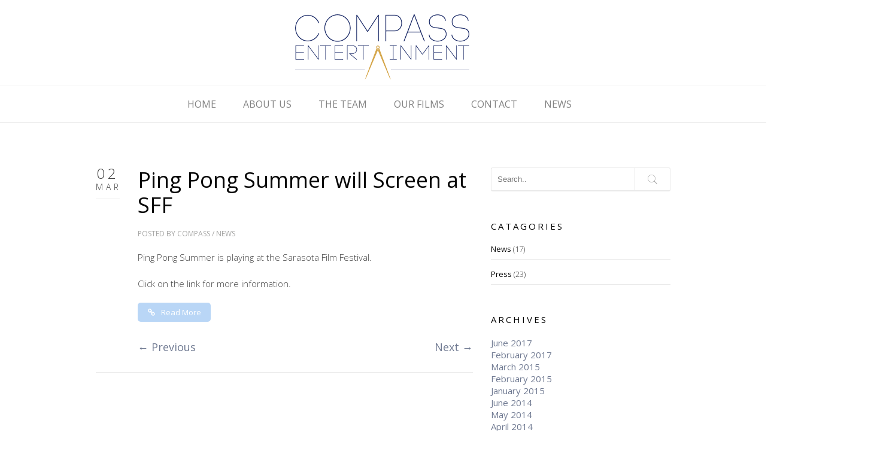

--- FILE ---
content_type: text/html; charset=UTF-8
request_url: https://compass-entertainment.com/ping-pong-summer-will-screen-at-sff/
body_size: 10686
content:
<!DOCTYPE html>
<!--[if IE 8 ]><html class="desktop ie8 no-js" dir="ltr" lang="en-US" prefix="og: https://ogp.me/ns#"><![endif]-->
<!--[if IE 9 ]><html class="desktop ie9 no-js" dir="ltr" lang="en-US" prefix="og: https://ogp.me/ns#"><![endif]-->
<!--[if (gte IE 9)|!(IE)]><!--><html class="no-js" dir="ltr" lang="en-US" prefix="og: https://ogp.me/ns#"><!--<![endif]-->
   
	<head>
		<meta charset="UTF-8" />
		
		<meta name="viewport" content="width=device-width, initial-scale=1.0, maximum-scale=1.0, user-scalable=0" />
		<meta name="format-detection" content="telephone=no" />

		<!--[if lt IE 9]>
		<script type="text/javascript">/*@cc_on'abbr article aside audio canvas details figcaption figure footer header hgroup mark meter nav output progress section summary subline time video'.replace(/\w+/g,function(n){document.createElement(n)})@*/</script>
		<![endif]-->
		<script type="text/javascript">if(Function('/*@cc_on return document.documentMode===10@*/')()){document.documentElement.className+=' ie10';}</script>
		<script type="text/javascript">(function(H){H.className=H.className.replace(/\bno-js\b/,'js')})(document.documentElement)</script>
		
		<link rel="pingback" href="https://compass-entertainment.com/xmlrpc.php" />

		<!-- favicon -->
		<link rel="shortcut icon" href="https://compass-entertainment.com/wp-content/uploads/2013/10/favicon.ico" />

		<link rel="stylesheet" type="text/css" href="https://fonts.googleapis.com/css?family=Open+Sans:400italic,300,400,600,700&amp;subset=latin,latin-ext">
		<!-- wp_head() -->
			<style>img:is([sizes="auto" i], [sizes^="auto," i]) { contain-intrinsic-size: 3000px 1500px }</style>
	
		<!-- All in One SEO 4.9.1.1 - aioseo.com -->
		<title>Ping Pong Summer will Screen at SFF | Compass Entertainment</title>
	<meta name="description" content="Ping Pong Summer is playing at the Sarasota Film Festival. Click on the link for more information." />
	<meta name="robots" content="max-image-preview:large" />
	<meta name="author" content="compass"/>
	<link rel="canonical" href="https://compass-entertainment.com/ping-pong-summer-will-screen-at-sff/" />
	<meta name="generator" content="All in One SEO (AIOSEO) 4.9.1.1" />
		<meta property="og:locale" content="en_US" />
		<meta property="og:site_name" content="Compass Entertainment | A Film Company" />
		<meta property="og:type" content="article" />
		<meta property="og:title" content="Ping Pong Summer will Screen at SFF | Compass Entertainment" />
		<meta property="og:description" content="Ping Pong Summer is playing at the Sarasota Film Festival. Click on the link for more information." />
		<meta property="og:url" content="https://compass-entertainment.com/ping-pong-summer-will-screen-at-sff/" />
		<meta property="article:published_time" content="2014-03-02T21:12:40+00:00" />
		<meta property="article:modified_time" content="2014-07-14T18:01:42+00:00" />
		<meta name="twitter:card" content="summary" />
		<meta name="twitter:title" content="Ping Pong Summer will Screen at SFF | Compass Entertainment" />
		<meta name="twitter:description" content="Ping Pong Summer is playing at the Sarasota Film Festival. Click on the link for more information." />
		<script type="application/ld+json" class="aioseo-schema">
			{"@context":"https:\/\/schema.org","@graph":[{"@type":"Article","@id":"https:\/\/compass-entertainment.com\/ping-pong-summer-will-screen-at-sff\/#article","name":"Ping Pong Summer will Screen at SFF | Compass Entertainment","headline":"Ping Pong Summer will Screen at SFF","author":{"@id":"https:\/\/compass-entertainment.com\/author\/compass\/#author"},"publisher":{"@id":"https:\/\/compass-entertainment.com\/#organization"},"datePublished":"2014-03-02T16:12:40-05:00","dateModified":"2014-07-14T13:01:42-05:00","inLanguage":"en-US","mainEntityOfPage":{"@id":"https:\/\/compass-entertainment.com\/ping-pong-summer-will-screen-at-sff\/#webpage"},"isPartOf":{"@id":"https:\/\/compass-entertainment.com\/ping-pong-summer-will-screen-at-sff\/#webpage"},"articleSection":"News"},{"@type":"BreadcrumbList","@id":"https:\/\/compass-entertainment.com\/ping-pong-summer-will-screen-at-sff\/#breadcrumblist","itemListElement":[{"@type":"ListItem","@id":"https:\/\/compass-entertainment.com#listItem","position":1,"name":"Home","item":"https:\/\/compass-entertainment.com","nextItem":{"@type":"ListItem","@id":"https:\/\/compass-entertainment.com\/category\/news\/#listItem","name":"News"}},{"@type":"ListItem","@id":"https:\/\/compass-entertainment.com\/category\/news\/#listItem","position":2,"name":"News","item":"https:\/\/compass-entertainment.com\/category\/news\/","nextItem":{"@type":"ListItem","@id":"https:\/\/compass-entertainment.com\/ping-pong-summer-will-screen-at-sff\/#listItem","name":"Ping Pong Summer will Screen at SFF"},"previousItem":{"@type":"ListItem","@id":"https:\/\/compass-entertainment.com#listItem","name":"Home"}},{"@type":"ListItem","@id":"https:\/\/compass-entertainment.com\/ping-pong-summer-will-screen-at-sff\/#listItem","position":3,"name":"Ping Pong Summer will Screen at SFF","previousItem":{"@type":"ListItem","@id":"https:\/\/compass-entertainment.com\/category\/news\/#listItem","name":"News"}}]},{"@type":"Organization","@id":"https:\/\/compass-entertainment.com\/#organization","name":"Compass Entertainment","description":"A Film Company","url":"https:\/\/compass-entertainment.com\/"},{"@type":"Person","@id":"https:\/\/compass-entertainment.com\/author\/compass\/#author","url":"https:\/\/compass-entertainment.com\/author\/compass\/","name":"compass","image":{"@type":"ImageObject","@id":"https:\/\/compass-entertainment.com\/ping-pong-summer-will-screen-at-sff\/#authorImage","url":"https:\/\/secure.gravatar.com\/avatar\/5fdb94bde17935863ee848dd1bf3f94f1cea390fda3df1e73337a564d719c879?s=96&d=mm&r=g","width":96,"height":96,"caption":"compass"}},{"@type":"WebPage","@id":"https:\/\/compass-entertainment.com\/ping-pong-summer-will-screen-at-sff\/#webpage","url":"https:\/\/compass-entertainment.com\/ping-pong-summer-will-screen-at-sff\/","name":"Ping Pong Summer will Screen at SFF | Compass Entertainment","description":"Ping Pong Summer is playing at the Sarasota Film Festival. Click on the link for more information.","inLanguage":"en-US","isPartOf":{"@id":"https:\/\/compass-entertainment.com\/#website"},"breadcrumb":{"@id":"https:\/\/compass-entertainment.com\/ping-pong-summer-will-screen-at-sff\/#breadcrumblist"},"author":{"@id":"https:\/\/compass-entertainment.com\/author\/compass\/#author"},"creator":{"@id":"https:\/\/compass-entertainment.com\/author\/compass\/#author"},"datePublished":"2014-03-02T16:12:40-05:00","dateModified":"2014-07-14T13:01:42-05:00"},{"@type":"WebSite","@id":"https:\/\/compass-entertainment.com\/#website","url":"https:\/\/compass-entertainment.com\/","name":"Compass Entertainment","description":"A Film Company","inLanguage":"en-US","publisher":{"@id":"https:\/\/compass-entertainment.com\/#organization"}}]}
		</script>
		<!-- All in One SEO -->

<link rel="alternate" type="application/rss+xml" title="Compass Entertainment &raquo; Feed" href="https://compass-entertainment.com/feed/" />
<link rel="alternate" type="application/rss+xml" title="Compass Entertainment &raquo; Comments Feed" href="https://compass-entertainment.com/comments/feed/" />
		<!-- This site uses the Google Analytics by MonsterInsights plugin v9.10.1 - Using Analytics tracking - https://www.monsterinsights.com/ -->
		<!-- Note: MonsterInsights is not currently configured on this site. The site owner needs to authenticate with Google Analytics in the MonsterInsights settings panel. -->
					<!-- No tracking code set -->
				<!-- / Google Analytics by MonsterInsights -->
		<script type="text/javascript">
/* <![CDATA[ */
window._wpemojiSettings = {"baseUrl":"https:\/\/s.w.org\/images\/core\/emoji\/16.0.1\/72x72\/","ext":".png","svgUrl":"https:\/\/s.w.org\/images\/core\/emoji\/16.0.1\/svg\/","svgExt":".svg","source":{"concatemoji":"https:\/\/compass-entertainment.com\/wp-includes\/js\/wp-emoji-release.min.js?ver=6.8.3"}};
/*! This file is auto-generated */
!function(s,n){var o,i,e;function c(e){try{var t={supportTests:e,timestamp:(new Date).valueOf()};sessionStorage.setItem(o,JSON.stringify(t))}catch(e){}}function p(e,t,n){e.clearRect(0,0,e.canvas.width,e.canvas.height),e.fillText(t,0,0);var t=new Uint32Array(e.getImageData(0,0,e.canvas.width,e.canvas.height).data),a=(e.clearRect(0,0,e.canvas.width,e.canvas.height),e.fillText(n,0,0),new Uint32Array(e.getImageData(0,0,e.canvas.width,e.canvas.height).data));return t.every(function(e,t){return e===a[t]})}function u(e,t){e.clearRect(0,0,e.canvas.width,e.canvas.height),e.fillText(t,0,0);for(var n=e.getImageData(16,16,1,1),a=0;a<n.data.length;a++)if(0!==n.data[a])return!1;return!0}function f(e,t,n,a){switch(t){case"flag":return n(e,"\ud83c\udff3\ufe0f\u200d\u26a7\ufe0f","\ud83c\udff3\ufe0f\u200b\u26a7\ufe0f")?!1:!n(e,"\ud83c\udde8\ud83c\uddf6","\ud83c\udde8\u200b\ud83c\uddf6")&&!n(e,"\ud83c\udff4\udb40\udc67\udb40\udc62\udb40\udc65\udb40\udc6e\udb40\udc67\udb40\udc7f","\ud83c\udff4\u200b\udb40\udc67\u200b\udb40\udc62\u200b\udb40\udc65\u200b\udb40\udc6e\u200b\udb40\udc67\u200b\udb40\udc7f");case"emoji":return!a(e,"\ud83e\udedf")}return!1}function g(e,t,n,a){var r="undefined"!=typeof WorkerGlobalScope&&self instanceof WorkerGlobalScope?new OffscreenCanvas(300,150):s.createElement("canvas"),o=r.getContext("2d",{willReadFrequently:!0}),i=(o.textBaseline="top",o.font="600 32px Arial",{});return e.forEach(function(e){i[e]=t(o,e,n,a)}),i}function t(e){var t=s.createElement("script");t.src=e,t.defer=!0,s.head.appendChild(t)}"undefined"!=typeof Promise&&(o="wpEmojiSettingsSupports",i=["flag","emoji"],n.supports={everything:!0,everythingExceptFlag:!0},e=new Promise(function(e){s.addEventListener("DOMContentLoaded",e,{once:!0})}),new Promise(function(t){var n=function(){try{var e=JSON.parse(sessionStorage.getItem(o));if("object"==typeof e&&"number"==typeof e.timestamp&&(new Date).valueOf()<e.timestamp+604800&&"object"==typeof e.supportTests)return e.supportTests}catch(e){}return null}();if(!n){if("undefined"!=typeof Worker&&"undefined"!=typeof OffscreenCanvas&&"undefined"!=typeof URL&&URL.createObjectURL&&"undefined"!=typeof Blob)try{var e="postMessage("+g.toString()+"("+[JSON.stringify(i),f.toString(),p.toString(),u.toString()].join(",")+"));",a=new Blob([e],{type:"text/javascript"}),r=new Worker(URL.createObjectURL(a),{name:"wpTestEmojiSupports"});return void(r.onmessage=function(e){c(n=e.data),r.terminate(),t(n)})}catch(e){}c(n=g(i,f,p,u))}t(n)}).then(function(e){for(var t in e)n.supports[t]=e[t],n.supports.everything=n.supports.everything&&n.supports[t],"flag"!==t&&(n.supports.everythingExceptFlag=n.supports.everythingExceptFlag&&n.supports[t]);n.supports.everythingExceptFlag=n.supports.everythingExceptFlag&&!n.supports.flag,n.DOMReady=!1,n.readyCallback=function(){n.DOMReady=!0}}).then(function(){return e}).then(function(){var e;n.supports.everything||(n.readyCallback(),(e=n.source||{}).concatemoji?t(e.concatemoji):e.wpemoji&&e.twemoji&&(t(e.twemoji),t(e.wpemoji)))}))}((window,document),window._wpemojiSettings);
/* ]]> */
</script>
<link rel='stylesheet' id='dzs.advancedscroller-css' href='https://compass-entertainment.com/wp-content/plugins/dzs-portfolio/plugins/dzs-pagebuilder/advancedscroller/plugin.css?ver=6.8.3' type='text/css' media='all' />
<link rel='stylesheet' id='dzs.front.pagebuilder-css' href='https://compass-entertainment.com/wp-content/plugins/dzs-portfolio/plugins/dzs-pagebuilder/front-pagebuilder.css?ver=6.8.3' type='text/css' media='all' />
<link rel='stylesheet' id='dzs.portfolio-css' href='https://compass-entertainment.com/wp-content/plugins/dzs-portfolio/dzsportfolio/dzsportfolio.css?ver=6.8.3' type='text/css' media='all' />
<link rel='stylesheet' id='dzs.zoombox-css' href='https://compass-entertainment.com/wp-content/plugins/dzs-portfolio/zoombox/zoombox.css?ver=6.8.3' type='text/css' media='all' />
<link rel='stylesheet' id='pe_theme_visia-loader-css' href='https://compass-entertainment.com/wp-content/themes/visia%201.3.2/css/loader.css?ver=1465868991' type='text/css' media='all' />
<link rel='stylesheet' id='pe_theme_visia-reset-css' href='https://compass-entertainment.com/wp-content/themes/visia%201.3.2/css/reset.css?ver=1465868992' type='text/css' media='all' />
<link rel='stylesheet' id='pe_theme_visia-grid-css' href='https://compass-entertainment.com/wp-content/themes/visia%201.3.2/css/grid.css?ver=1465868990' type='text/css' media='all' />
<link rel='stylesheet' id='pe_theme_visia-icons-css' href='https://compass-entertainment.com/wp-content/themes/visia%201.3.2/css/icons.css?ver=1465868991' type='text/css' media='all' />
<link rel='stylesheet' id='pe_theme_visia-style-css' href='https://compass-entertainment.com/wp-content/themes/visia%201.3.2/css/style.css?ver=1465868993' type='text/css' media='all' />
<link rel='stylesheet' id='pe_theme_visia-shortcodes-css' href='https://compass-entertainment.com/wp-content/themes/visia%201.3.2/css/shortcodes.css?ver=1465868992' type='text/css' media='all' />
<link rel='stylesheet' id='pe_theme_visia-color-css' href='https://compass-entertainment.com/wp-content/themes/visia%201.3.2/css/ruby-red.css?ver=1465868992' type='text/css' media='all' />
<link rel='stylesheet' id='pe_theme_visia-animations-css' href='https://compass-entertainment.com/wp-content/themes/visia%201.3.2/css/animations.css?ver=1465868986' type='text/css' media='all' />
<link rel='stylesheet' id='pe_theme_visia-ie-css' href='https://compass-entertainment.com/wp-content/themes/visia%201.3.2/css/ie.css?ver=1465868991' type='text/css' media='all' />
<link rel='stylesheet' id='pe_theme_flare_common-css' href='https://compass-entertainment.com/wp-content/themes/visia%201.3.2/framework/js/pe.flare/themes/common.css?ver=1465869086' type='text/css' media='all' />
<link rel='stylesheet' id='pe_theme_flare-css' href='https://compass-entertainment.com/wp-content/themes/visia%201.3.2/framework/js/pe.flare/themes/default/skin.css?ver=1465869089' type='text/css' media='all' />
<link rel='stylesheet' id='pe_theme_visia-custom-css' href='https://compass-entertainment.com/wp-content/themes/visia%201.3.2/css/custom.css?ver=1465868990' type='text/css' media='all' />
<link rel='stylesheet' id='pe_theme_init-css' href='https://compass-entertainment.com/wp-content/themes/visia%201.3.2/style.css?ver=1465869275' type='text/css' media='all' />
<style id='wp-emoji-styles-inline-css' type='text/css'>

	img.wp-smiley, img.emoji {
		display: inline !important;
		border: none !important;
		box-shadow: none !important;
		height: 1em !important;
		width: 1em !important;
		margin: 0 0.07em !important;
		vertical-align: -0.1em !important;
		background: none !important;
		padding: 0 !important;
	}
</style>
<link rel='stylesheet' id='wp-block-library-css' href='https://compass-entertainment.com/wp-includes/css/dist/block-library/style.min.css?ver=6.8.3' type='text/css' media='all' />
<style id='classic-theme-styles-inline-css' type='text/css'>
/*! This file is auto-generated */
.wp-block-button__link{color:#fff;background-color:#32373c;border-radius:9999px;box-shadow:none;text-decoration:none;padding:calc(.667em + 2px) calc(1.333em + 2px);font-size:1.125em}.wp-block-file__button{background:#32373c;color:#fff;text-decoration:none}
</style>
<link rel='stylesheet' id='aioseo/css/src/vue/standalone/blocks/table-of-contents/global.scss-css' href='https://compass-entertainment.com/wp-content/plugins/all-in-one-seo-pack/dist/Lite/assets/css/table-of-contents/global.e90f6d47.css?ver=4.9.1.1' type='text/css' media='all' />
<style id='global-styles-inline-css' type='text/css'>
:root{--wp--preset--aspect-ratio--square: 1;--wp--preset--aspect-ratio--4-3: 4/3;--wp--preset--aspect-ratio--3-4: 3/4;--wp--preset--aspect-ratio--3-2: 3/2;--wp--preset--aspect-ratio--2-3: 2/3;--wp--preset--aspect-ratio--16-9: 16/9;--wp--preset--aspect-ratio--9-16: 9/16;--wp--preset--color--black: #000000;--wp--preset--color--cyan-bluish-gray: #abb8c3;--wp--preset--color--white: #ffffff;--wp--preset--color--pale-pink: #f78da7;--wp--preset--color--vivid-red: #cf2e2e;--wp--preset--color--luminous-vivid-orange: #ff6900;--wp--preset--color--luminous-vivid-amber: #fcb900;--wp--preset--color--light-green-cyan: #7bdcb5;--wp--preset--color--vivid-green-cyan: #00d084;--wp--preset--color--pale-cyan-blue: #8ed1fc;--wp--preset--color--vivid-cyan-blue: #0693e3;--wp--preset--color--vivid-purple: #9b51e0;--wp--preset--gradient--vivid-cyan-blue-to-vivid-purple: linear-gradient(135deg,rgba(6,147,227,1) 0%,rgb(155,81,224) 100%);--wp--preset--gradient--light-green-cyan-to-vivid-green-cyan: linear-gradient(135deg,rgb(122,220,180) 0%,rgb(0,208,130) 100%);--wp--preset--gradient--luminous-vivid-amber-to-luminous-vivid-orange: linear-gradient(135deg,rgba(252,185,0,1) 0%,rgba(255,105,0,1) 100%);--wp--preset--gradient--luminous-vivid-orange-to-vivid-red: linear-gradient(135deg,rgba(255,105,0,1) 0%,rgb(207,46,46) 100%);--wp--preset--gradient--very-light-gray-to-cyan-bluish-gray: linear-gradient(135deg,rgb(238,238,238) 0%,rgb(169,184,195) 100%);--wp--preset--gradient--cool-to-warm-spectrum: linear-gradient(135deg,rgb(74,234,220) 0%,rgb(151,120,209) 20%,rgb(207,42,186) 40%,rgb(238,44,130) 60%,rgb(251,105,98) 80%,rgb(254,248,76) 100%);--wp--preset--gradient--blush-light-purple: linear-gradient(135deg,rgb(255,206,236) 0%,rgb(152,150,240) 100%);--wp--preset--gradient--blush-bordeaux: linear-gradient(135deg,rgb(254,205,165) 0%,rgb(254,45,45) 50%,rgb(107,0,62) 100%);--wp--preset--gradient--luminous-dusk: linear-gradient(135deg,rgb(255,203,112) 0%,rgb(199,81,192) 50%,rgb(65,88,208) 100%);--wp--preset--gradient--pale-ocean: linear-gradient(135deg,rgb(255,245,203) 0%,rgb(182,227,212) 50%,rgb(51,167,181) 100%);--wp--preset--gradient--electric-grass: linear-gradient(135deg,rgb(202,248,128) 0%,rgb(113,206,126) 100%);--wp--preset--gradient--midnight: linear-gradient(135deg,rgb(2,3,129) 0%,rgb(40,116,252) 100%);--wp--preset--font-size--small: 13px;--wp--preset--font-size--medium: 20px;--wp--preset--font-size--large: 36px;--wp--preset--font-size--x-large: 42px;--wp--preset--spacing--20: 0.44rem;--wp--preset--spacing--30: 0.67rem;--wp--preset--spacing--40: 1rem;--wp--preset--spacing--50: 1.5rem;--wp--preset--spacing--60: 2.25rem;--wp--preset--spacing--70: 3.38rem;--wp--preset--spacing--80: 5.06rem;--wp--preset--shadow--natural: 6px 6px 9px rgba(0, 0, 0, 0.2);--wp--preset--shadow--deep: 12px 12px 50px rgba(0, 0, 0, 0.4);--wp--preset--shadow--sharp: 6px 6px 0px rgba(0, 0, 0, 0.2);--wp--preset--shadow--outlined: 6px 6px 0px -3px rgba(255, 255, 255, 1), 6px 6px rgba(0, 0, 0, 1);--wp--preset--shadow--crisp: 6px 6px 0px rgba(0, 0, 0, 1);}:where(.is-layout-flex){gap: 0.5em;}:where(.is-layout-grid){gap: 0.5em;}body .is-layout-flex{display: flex;}.is-layout-flex{flex-wrap: wrap;align-items: center;}.is-layout-flex > :is(*, div){margin: 0;}body .is-layout-grid{display: grid;}.is-layout-grid > :is(*, div){margin: 0;}:where(.wp-block-columns.is-layout-flex){gap: 2em;}:where(.wp-block-columns.is-layout-grid){gap: 2em;}:where(.wp-block-post-template.is-layout-flex){gap: 1.25em;}:where(.wp-block-post-template.is-layout-grid){gap: 1.25em;}.has-black-color{color: var(--wp--preset--color--black) !important;}.has-cyan-bluish-gray-color{color: var(--wp--preset--color--cyan-bluish-gray) !important;}.has-white-color{color: var(--wp--preset--color--white) !important;}.has-pale-pink-color{color: var(--wp--preset--color--pale-pink) !important;}.has-vivid-red-color{color: var(--wp--preset--color--vivid-red) !important;}.has-luminous-vivid-orange-color{color: var(--wp--preset--color--luminous-vivid-orange) !important;}.has-luminous-vivid-amber-color{color: var(--wp--preset--color--luminous-vivid-amber) !important;}.has-light-green-cyan-color{color: var(--wp--preset--color--light-green-cyan) !important;}.has-vivid-green-cyan-color{color: var(--wp--preset--color--vivid-green-cyan) !important;}.has-pale-cyan-blue-color{color: var(--wp--preset--color--pale-cyan-blue) !important;}.has-vivid-cyan-blue-color{color: var(--wp--preset--color--vivid-cyan-blue) !important;}.has-vivid-purple-color{color: var(--wp--preset--color--vivid-purple) !important;}.has-black-background-color{background-color: var(--wp--preset--color--black) !important;}.has-cyan-bluish-gray-background-color{background-color: var(--wp--preset--color--cyan-bluish-gray) !important;}.has-white-background-color{background-color: var(--wp--preset--color--white) !important;}.has-pale-pink-background-color{background-color: var(--wp--preset--color--pale-pink) !important;}.has-vivid-red-background-color{background-color: var(--wp--preset--color--vivid-red) !important;}.has-luminous-vivid-orange-background-color{background-color: var(--wp--preset--color--luminous-vivid-orange) !important;}.has-luminous-vivid-amber-background-color{background-color: var(--wp--preset--color--luminous-vivid-amber) !important;}.has-light-green-cyan-background-color{background-color: var(--wp--preset--color--light-green-cyan) !important;}.has-vivid-green-cyan-background-color{background-color: var(--wp--preset--color--vivid-green-cyan) !important;}.has-pale-cyan-blue-background-color{background-color: var(--wp--preset--color--pale-cyan-blue) !important;}.has-vivid-cyan-blue-background-color{background-color: var(--wp--preset--color--vivid-cyan-blue) !important;}.has-vivid-purple-background-color{background-color: var(--wp--preset--color--vivid-purple) !important;}.has-black-border-color{border-color: var(--wp--preset--color--black) !important;}.has-cyan-bluish-gray-border-color{border-color: var(--wp--preset--color--cyan-bluish-gray) !important;}.has-white-border-color{border-color: var(--wp--preset--color--white) !important;}.has-pale-pink-border-color{border-color: var(--wp--preset--color--pale-pink) !important;}.has-vivid-red-border-color{border-color: var(--wp--preset--color--vivid-red) !important;}.has-luminous-vivid-orange-border-color{border-color: var(--wp--preset--color--luminous-vivid-orange) !important;}.has-luminous-vivid-amber-border-color{border-color: var(--wp--preset--color--luminous-vivid-amber) !important;}.has-light-green-cyan-border-color{border-color: var(--wp--preset--color--light-green-cyan) !important;}.has-vivid-green-cyan-border-color{border-color: var(--wp--preset--color--vivid-green-cyan) !important;}.has-pale-cyan-blue-border-color{border-color: var(--wp--preset--color--pale-cyan-blue) !important;}.has-vivid-cyan-blue-border-color{border-color: var(--wp--preset--color--vivid-cyan-blue) !important;}.has-vivid-purple-border-color{border-color: var(--wp--preset--color--vivid-purple) !important;}.has-vivid-cyan-blue-to-vivid-purple-gradient-background{background: var(--wp--preset--gradient--vivid-cyan-blue-to-vivid-purple) !important;}.has-light-green-cyan-to-vivid-green-cyan-gradient-background{background: var(--wp--preset--gradient--light-green-cyan-to-vivid-green-cyan) !important;}.has-luminous-vivid-amber-to-luminous-vivid-orange-gradient-background{background: var(--wp--preset--gradient--luminous-vivid-amber-to-luminous-vivid-orange) !important;}.has-luminous-vivid-orange-to-vivid-red-gradient-background{background: var(--wp--preset--gradient--luminous-vivid-orange-to-vivid-red) !important;}.has-very-light-gray-to-cyan-bluish-gray-gradient-background{background: var(--wp--preset--gradient--very-light-gray-to-cyan-bluish-gray) !important;}.has-cool-to-warm-spectrum-gradient-background{background: var(--wp--preset--gradient--cool-to-warm-spectrum) !important;}.has-blush-light-purple-gradient-background{background: var(--wp--preset--gradient--blush-light-purple) !important;}.has-blush-bordeaux-gradient-background{background: var(--wp--preset--gradient--blush-bordeaux) !important;}.has-luminous-dusk-gradient-background{background: var(--wp--preset--gradient--luminous-dusk) !important;}.has-pale-ocean-gradient-background{background: var(--wp--preset--gradient--pale-ocean) !important;}.has-electric-grass-gradient-background{background: var(--wp--preset--gradient--electric-grass) !important;}.has-midnight-gradient-background{background: var(--wp--preset--gradient--midnight) !important;}.has-small-font-size{font-size: var(--wp--preset--font-size--small) !important;}.has-medium-font-size{font-size: var(--wp--preset--font-size--medium) !important;}.has-large-font-size{font-size: var(--wp--preset--font-size--large) !important;}.has-x-large-font-size{font-size: var(--wp--preset--font-size--x-large) !important;}
:where(.wp-block-post-template.is-layout-flex){gap: 1.25em;}:where(.wp-block-post-template.is-layout-grid){gap: 1.25em;}
:where(.wp-block-columns.is-layout-flex){gap: 2em;}:where(.wp-block-columns.is-layout-grid){gap: 2em;}
:root :where(.wp-block-pullquote){font-size: 1.5em;line-height: 1.6;}
</style>
<script type="text/javascript" src="https://compass-entertainment.com/wp-includes/js/jquery/jquery.min.js?ver=3.7.1" id="jquery-core-js"></script>
<script type="text/javascript" src="https://compass-entertainment.com/wp-includes/js/jquery/jquery-migrate.min.js?ver=3.4.1" id="jquery-migrate-js"></script>
<script type="text/javascript" src="https://compass-entertainment.com/wp-content/plugins/dzs-portfolio/plugins/dzs-pagebuilder/advancedscroller/plugin.js?ver=6.8.3" id="dzs.advancedscroller-js"></script>
<script type="text/javascript" src="https://compass-entertainment.com/wp-content/plugins/dzs-portfolio/dzsportfolio/dzsportfolio.js?ver=6.8.3" id="dzs.portfolio-js"></script>
<script type="text/javascript" src="https://compass-entertainment.com/wp-content/plugins/dzs-portfolio/zoombox/zoombox.js?ver=6.8.3" id="dzs.zoombox-js"></script>
<script type="text/javascript" src="https://compass-entertainment.com/wp-content/themes/visia%201.3.2/framework/js/selectivizr-min.js?ver=1465869108" id="pe_theme_selectivizr-js"></script>
<!--[if lt IE 8]>
<script type="text/javascript" src="https://compass-entertainment.com/wp-includes/js/json2.min.js?ver=2015-05-03" id="json2-js"></script>
<![endif]-->
<link rel="https://api.w.org/" href="https://compass-entertainment.com/wp-json/" /><link rel="alternate" title="JSON" type="application/json" href="https://compass-entertainment.com/wp-json/wp/v2/posts/541" /><link rel="EditURI" type="application/rsd+xml" title="RSD" href="https://compass-entertainment.com/xmlrpc.php?rsd" />
<meta name="generator" content="WordPress 6.8.3" />
<link rel='shortlink' href='https://compass-entertainment.com/?p=541' />
<link rel="alternate" title="oEmbed (JSON)" type="application/json+oembed" href="https://compass-entertainment.com/wp-json/oembed/1.0/embed?url=https%3A%2F%2Fcompass-entertainment.com%2Fping-pong-summer-will-screen-at-sff%2F" />
<link rel="alternate" title="oEmbed (XML)" type="text/xml+oembed" href="https://compass-entertainment.com/wp-json/oembed/1.0/embed?url=https%3A%2F%2Fcompass-entertainment.com%2Fping-pong-summer-will-screen-at-sff%2F&#038;format=xml" />
<script>window.dzsp_settings = {settings_categories_strall : "All"}</script><meta name="generator" content="Redux 4.5.9" /><style type="text/css">body,.form-field span input,.form-field span textarea,.form-click input{font-family:'Open Sans';}</style><style type="text/css" id="pe-theme-custom-colors">a{color:#707a92;}.feature:hover{color:#707a92;}a:visited{color:#707a92;}.desktop.navigation .nav-content a:hover{color:#707a92;}.desktop.navigation .nav-content a.active{color:#707a92;}.post-title a:hover{color:#707a92;}.cat-item a:hover{color:#707a92;}.widget-archive a:hover{color:#707a92;}.filter.active, .filter:hover{color:#707a92;}.recentcomments a:hover{color:#707a92;}.widget-recent-entries a:hover{color:#707a92;}.comment-meta a:hover{color:#707a92;}.required{color:#707a92;}.feature:hover .feature-icon{color:#707a92;}.sticky .post-title a{color:#707a92;}.gallery-next .bx-next:hover{background-color:#707a92;}.gallery-prev .bx-prev:hover{background-color:#707a92;}.parallax.colored{background-color:#707a92;}.list-dot{background-color:#707a92;}.projectlist a:hover .projectinfo{background-color:#707a92;}a.button{border-color:#707a92;}.tagcloud a{border-color:#707a92;}.tabs ul li.active a{border-top-color:#707a92;}a:hover{color:#d9ac53;}.sticky .post-title a:hover{color:#d9ac53;}a.button:hover{border-color:#d9ac53;}.tagcloud a:hover{border-color:#d9ac53;}</style><style type="text/css">.slider-cover {border-top:1px solid #000}
.nav li a {font-size:16px !important;}
.buy-wrap{margin-bottom:-50px;}
.to-buy{margin-left:15%;}
.slider-controls{display:none; }
.call-to-action {display:none; }
.feature {cursor: default;}
.arrow-down {border-top: 8px solid rgba(255, 255, 255,1);}
.feature-list {color: #000000 !important;text-align:center;font-style: normal;}
.tooltip {background: #ffffff;}
.list-dot {display: none;}
.team-member{height:450px;}
.name em { transform: capitalize !important;}
.vegas-background {margin-top: 100px;}
.projectinfo a:hover {opacity: .1;}
.hero .content { padding-top: 100px; }
.icons .overview {margin-left: 120px;}
.content {padding-top: 200px;}
.logo {width: 300px;margin: 0 auto 10px;float: none;}
.contact { width:100%; margin-left:330px; color:#fff;}
#contact-form{margin-top:-50px; display:block;}
.desktop.navigation {width:100%; margin: 0 auto; float: none; border-top:1px solid #f5f5f5}
.contact{margin-top:-120px;}
.contact a{opacity:1; color:#fff;}
.nav-content {width: 655px; float:none !important; margin: 15px auto 0;}
#big-video-wrap{top:20px;}
.ticker h1{text-shadow: 1px 1px 2px #000000;filter: dropshadow(color=#000000, offx=1, offy=1);}
.call-to-action {text-shadow: 1px 1px 2px #000000;filter: dropshadow(color=#000000, offx=1, offy=1);}
@media only screen and (max-width: 479px) {
.icons .overview { margin-left: 70px; }
.team-member{height:auto;}
.contact { margin-left:0px;}
.ticker{height: 80px;} .ticker h1{height: 80px;}
.call-to-action{padding-top:0px;}
.logo{width:200px;}
.hero .content{padding-top:100px;}
}
.ajax-section { background: #F5F5F5;}
.projectlist a:hover .projectinfo { 
	opacity: .3;
}
.projectlist a:hover {cursor:auto;}
.projectlist a {background:#fff;}
.portfolio{
background:#95b7d1;
}
.project-title{padding: 5px 0px 5px;}
#ajaxpage {padding-top:10px; background:#fff;}

.mfp-close-btn-in .mfp-close {top: 200px;}
button.mfp-close, button.mfp-arrow {z-index: 946;}

/*.projectlist li { width: 33%; }*/

@media only screen and (max-width: 959px) {.icons .overview{margin-left:0 !important;}}

@media only screen and (max-width: 479px) {
.to-buy{margin-left:0;}
img {width:100%;}
.tooltip { width: 100%; left: 5%; margin-left: 0; }
.pull-left .tooltip { left:0;}
}

@media only screen and (min-width: 480px) and (max-width: 767px) {
	.project-info { border-bottom: none; }
	.tooltip { width: 100%; left: 5%; margin-left: 0; }
	.pull-left .tooltip { left:0;}
}

@media only screen and (max-width: 479px) {
	.call-to-action li { margin-right: 0px; width: 100%; }
	.projectlist li { width: 100%; }
	#bx-pager li { width: 100%; }
	.project-info { border-bottom: none; }
	.tooltip { width: 100%; left: 5%; margin-left: 0; }
	.pull-left .tooltip { left: -0%;}
}

.project-hero {
    display: none;
}
@media only screen and (max-width: 767px) {
	.icons .overview {
    width: 100%;
}</style><script type="text/javascript">var jq = $.noConflict();
jq(document).ready(function(){
	jq('.simple-ajax-popup-align-top').magnificPopup({
		type: 'ajax',
		alignTop: true,
		overflowY: 'scroll' // as we know that popup content is tall we set scroll overflow by default to avoid jump
	});

});


	</script>	</head>

	<body data-rsssl=1 class="wp-singular post-template-default single single-post postid-541 single-format-standard wp-theme-visia132">

		
<!-- Begin Navigation -->
<nav class="clearfix">

	<!-- Logo -->
    <div class="logo">
        <a id="top" href="https://compass-entertainment.com" title="Compass Entertainment"><img src="https://compass-entertainment.com/wp-content/uploads/2013/11/compass-logo-nobkg-300.png" alt=""></a>
            </div>

	
	

	<!-- Mobile Nav Button -->
	<button type="button" class="nav-button" data-toggle="collapse" data-target=".nav-content">
      <span class="icon-bar"></span>
      <span class="icon-bar"></span>
      <span class="icon-bar"></span>
    </button>

    <!-- Navigation Links -->
    <div class="navigation">
		<div class="nav-content">
			<ul class="nav"><li id="menu-item-761" class="menu-item menu-item-type-post_type menu-item-object-page menu-item-home menu-item-761"><a href="https://compass-entertainment.com/">HOME</a></li>
<li id="menu-item-764" class="menu-item menu-item-type-post_type menu-item-object-page menu-item-764"><a href="https://compass-entertainment.com/#about-us">ABOUT US</a></li>
<li id="menu-item-765" class="menu-item menu-item-type-post_type menu-item-object-page menu-item-765"><a href="https://compass-entertainment.com/#the-team">THE TEAM</a></li>
<li id="menu-item-767" class="menu-item menu-item-type-post_type menu-item-object-page menu-item-767"><a href="https://compass-entertainment.com/#our-work">OUR FILMS</a></li>
<li id="menu-item-769" class="menu-item menu-item-type-post_type menu-item-object-page menu-item-769"><a href="https://compass-entertainment.com/#contact">CONTACT</a></li>
<li id="menu-item-121" class="menu-item menu-item-type-post_type menu-item-object-page current_page_parent menu-item-121"><a href="https://compass-entertainment.com/the-blog/">NEWS</a></li>
</ul>		</div>
	</div>

</nav>
<!-- End Navigation -->
		
		
<section class="content padded container blog" id="ping-pong-summer-will-screen-at-sff">

	<div class="grid-4">			
		<div class="pe-container pe-block">

					
	<div class="post post-single post-541 type-post status-publish format-standard hentry category-news">

		
			<span class="date">
				02				<br>
				<small>Mar</small>
			</span>

				
		<div class="inner-spacer-right-lrg">

			
				<div class="post-media clearfix">

					
							
								
							
					
				</div>

			
			<div class="post-title ">

				
				
					<h2>Ping Pong Summer will Screen at SFF</h2>
					
				<div class="post-meta">
					<h6>
					Posted by <a href="https://compass-entertainment.com/author/compass/" title="Posts by compass" rel="author">compass</a>												/ <a href="https://compass-entertainment.com/category/news/" data-rel="category tag">News</a>											</h6>
				</div>

			</div>
			
			
			<div class="post-body pe-wp-default">
				<p>Ping Pong Summer is playing at the Sarasota Film Festival.</p>
<p>Click on the link for more information.</p>
<a href="http://www.sarasotafilmfestival.com/news/interviews/228-sff-interview-michael-tully-director-ping-pong-summer" class="su-button su-button-style-flat" style="color:#FFFFFF;background-color:#b9d6f6;border-color:#94acc5;border-radius:5px" target="_blank" rel="noopener noreferrer"><span style="color:#FFFFFF;padding:6px 16px;font-size:13px;line-height:20px;border-color:#cee3f9;border-radius:5px;text-shadow:none"><i class="sui sui-link" style="font-size:13px;color:#FFFFFF"></i> Read More</span></a>
							</div>

			
			
				<div class="row-fluid post-pager clearfix">
	<div class="span12">
		
		<ul class="pager clearfix">
			<li class="previous">
				<a href="https://compass-entertainment.com/ping-pong-summer-at-sxsw/">&larr; <span>Previous</span></a>
			</li>
			<li class="next">
				<a href="https://compass-entertainment.com/official-poster-for-ping-pong-summer/"><span>Next</span> &rarr;</a>
			</li>
		</ul> 
	</div>
</div>

			
		</div>
	</div>

	
		
	

</div>	</div>
	<div class="grid-2">        
	<div class="sidebar">
	<div class="widget widget_search"><div class="clearfix">
<form action="https://compass-entertainment.com/" id="searchform" method="get" role="search">
	<input name="s" id="s" type="text" class="search" placeholder="Search.." value="">
	<input type="submit" value="Go" class="search-submit" />
</form>
</div></div><div class="widget widget_categories"><h3>CATAGORIES</h3>
			<ul>
					<li class="cat-item cat-item-32"><a href="https://compass-entertainment.com/category/news/">News</a> (17)
</li>
	<li class="cat-item cat-item-31"><a href="https://compass-entertainment.com/category/press/">Press</a> (23)
</li>
			</ul>

			</div><div class="widget widget_archive"><h3>ARCHIVES</h3>
			<ul>
					<li><a href='https://compass-entertainment.com/2017/06/'>June 2017</a></li>
	<li><a href='https://compass-entertainment.com/2017/02/'>February 2017</a></li>
	<li><a href='https://compass-entertainment.com/2015/03/'>March 2015</a></li>
	<li><a href='https://compass-entertainment.com/2015/02/'>February 2015</a></li>
	<li><a href='https://compass-entertainment.com/2015/01/'>January 2015</a></li>
	<li><a href='https://compass-entertainment.com/2014/06/'>June 2014</a></li>
	<li><a href='https://compass-entertainment.com/2014/05/'>May 2014</a></li>
	<li><a href='https://compass-entertainment.com/2014/04/'>April 2014</a></li>
	<li><a href='https://compass-entertainment.com/2014/03/'>March 2014</a></li>
	<li><a href='https://compass-entertainment.com/2014/02/'>February 2014</a></li>
	<li><a href='https://compass-entertainment.com/2014/01/'>January 2014</a></li>
	<li><a href='https://compass-entertainment.com/2013/12/'>December 2013</a></li>
	<li><a href='https://compass-entertainment.com/2013/02/'>February 2013</a></li>
	<li><a href='https://compass-entertainment.com/2012/10/'>October 2012</a></li>
	<li><a href='https://compass-entertainment.com/2012/04/'>April 2012</a></li>
			</ul>

			</div>
		<div class="widget widget_recent_entries">
		<h3>RECENT POSTS</h3>
		<ul>
											<li>
					<a href="https://compass-entertainment.com/dread-central-to-host-darkness-rising-screening-in-nyc/">Dread Central to Host Darkness Rising Screening in NYC</a>
											<span class="post-date">June 28, 2017</span>
									</li>
											<li>
					<a href="https://compass-entertainment.com/entertainment-weekly-has-dark-rising-exclusive/">Entertainment Weekly has Dark Rising Exclusive!</a>
											<span class="post-date">June 3, 2017</span>
									</li>
											<li>
					<a href="https://compass-entertainment.com/darkness-rising-in-berlin/">Darkness Rising in Berlin</a>
											<span class="post-date">February 13, 2017</span>
									</li>
					</ul>

		</div>	</div>
</div></section>


<!-- Begin Footer -->
<footer id="footer" class="clearfix">
	<div class="content dark container">

		<!-- Contact Links -->
		<ul class="contact animated hatch clearfix">
									<li class="grid-2">
				<a id="contact-open" href="#">
					<p>
						<i class="icon-mail"></i>
						<br>
					jsf@compass-entertainment.com					</p>
				</a>
			</li>
								</ul>
	</div>

	<!-- Contact Form -->
	<div id="contact-form" class="dark clearfix">
		<div class="container">
			<div class="contact-heading grid-full">
				<h3>Get in touch</h3>
				<span class="border"></span>
			</div>
		</div>

		<form action="#" method="post" class="contactForm peThemeContactForm container" id="contactform">
			<fieldset>
				<div class="form-field grid-half control-group">
					<label for="name">Name</label>
					<span><input type="text" class="required" name="name" id="name" /></span>
				</div>
				<div class="form-field grid-half  control-group">
					<label for="email">Email</label>
					<span><input type="email" class="required" name="email" id="email" /></span>
				</div>
				<div class="form-field grid-full control-group">
					<label for="message">Message</label>
					<span><textarea name="message" class="required" id="message"></textarea></span>
				</div>
			</fieldset>
			<div class="form-click grid-full">
				<span><button name="send" type="submit" dir="ltr" lang="en" class="submit" id="submit">Send</button></span>
			</div>
			<div id="contactFormSent" class="grid-full formSent alert"><strong>Yay!</strong> Message sent.</div>
			<div id="contactFormError" class="grid-full formError alert"><strong>Error!</strong> Please validate your fields.</div>
		</form>	
	</div>

	<div class="container">

		<!-- Social Links -->
		<ul class="social-links grid-full">
			<li><a href="https://www.facebook.com/CompassEntertainmentUS" target="_blank" title="Facebook"><span class="icon-circle large"><i class="icon-facebook large"></i></span></a></li><li><a href="https://twitter.com/CompassFilm" target="_blank" title="Twitter"><span class="icon-circle large"><i class="icon-twitter large"></i></span></a></li><li><a href="https://vimeo.com/compassfilm" target="_blank" title="Vimeo"><span class="icon-circle large"><i class="icon-vimeo large"></i></span></a></li><li><a href="https://instagram.com/CompassFilm" target="_blank" title="Instagram"><span class="icon-circle large"><i class="icon-instagram large"></i></span></a></li>		</ul>

		<!-- Copyright Info -->
		<div class="copyright grid-full"><h6>©2017 Compass Entertainment. All Rights Reserved.</h6></div>

	</div>
</footer>
<!-- End Footer -->
							
<script type="speculationrules">
{"prefetch":[{"source":"document","where":{"and":[{"href_matches":"\/*"},{"not":{"href_matches":["\/wp-*.php","\/wp-admin\/*","\/wp-content\/uploads\/*","\/wp-content\/*","\/wp-content\/plugins\/*","\/wp-content\/themes\/visia%201.3.2\/*","\/*\\?(.+)"]}},{"not":{"selector_matches":"a[rel~=\"nofollow\"]"}},{"not":{"selector_matches":".no-prefetch, .no-prefetch a"}}]},"eagerness":"conservative"}]}
</script>
<link rel='stylesheet' id='su-icons-css' href='https://compass-entertainment.com/wp-content/plugins/shortcodes-ultimate/includes/css/icons.css?ver=1.1.5' type='text/css' media='all' />
<link rel='stylesheet' id='su-shortcodes-css' href='https://compass-entertainment.com/wp-content/plugins/shortcodes-ultimate/includes/css/shortcodes.css?ver=7.4.7' type='text/css' media='all' />
<script type="text/javascript" src="https://compass-entertainment.com/wp-content/themes/visia%201.3.2/framework/js/pe/boot.js?ver=1465869065" id="pe_theme_boot-js"></script>
<script type="text/javascript" src="https://compass-entertainment.com/wp-content/themes/visia%201.3.2/framework/js/jquery.mobile.custom.min.js?ver=1465869064" id="pe_theme_mobile-js"></script>
<script type="text/javascript" src="https://compass-entertainment.com/wp-content/themes/visia%201.3.2/framework/js/pe/jquery.pixelentity.lazyload.js?ver=1465869071" id="pe_theme_lazyload-js"></script>
<script type="text/javascript" src="https://compass-entertainment.com/wp-content/themes/visia%201.3.2/framework/js/admin/jquery.theme.utils.js?ver=1465869053" id="pe_theme_utils-js"></script>
<script type="text/javascript" src="https://compass-entertainment.com/wp-content/themes/visia%201.3.2/framework/js/pe/jquery.mousewheel.js?ver=1465869066" id="pe_theme_mousewheel-js"></script>
<script type="text/javascript" src="https://compass-entertainment.com/wp-content/themes/visia%201.3.2/framework/js/pe/jquery.pixelentity.utils.browser.js?ver=1465869074" id="pe_theme_utils_browser-js"></script>
<script type="text/javascript" src="https://compass-entertainment.com/wp-content/themes/visia%201.3.2/framework/js/pe/jquery.pixelentity.utils.geom.js?ver=1465869075" id="pe_theme_utils_geom-js"></script>
<script type="text/javascript" src="https://compass-entertainment.com/wp-content/themes/visia%201.3.2/framework/js/pe/jquery.pixelentity.utils.preloader.js?ver=1465869075" id="pe_theme_utils_preloader-js"></script>
<script type="text/javascript" src="https://compass-entertainment.com/wp-content/themes/visia%201.3.2/framework/js/pe/jquery.pixelentity.utils.transition.js?ver=1465869076" id="pe_theme_utils_transition-js"></script>
<script type="text/javascript" src="https://compass-entertainment.com/wp-content/themes/visia%201.3.2/framework/js/pe/jquery.pixelentity.transform.js?ver=1465869073" id="pe_theme_transform-js"></script>
<script type="text/javascript" src="https://compass-entertainment.com/wp-content/themes/visia%201.3.2/framework/js/pe/jquery.pixelentity.utils.youtube.js?ver=1547596501" id="pe_theme_utils_youtube-js"></script>
<script type="text/javascript" src="https://compass-entertainment.com/wp-content/themes/visia%201.3.2/framework/js/pe/froogaloop.js?ver=1465869065" id="pe_theme_froogaloop-js"></script>
<script type="text/javascript" src="https://compass-entertainment.com/wp-content/themes/visia%201.3.2/framework/js/pe/jquery.pixelentity.utils.vimeo.js?ver=1547596420" id="pe_theme_utils_vimeo-js"></script>
<script type="text/javascript" src="https://compass-entertainment.com/wp-content/themes/visia%201.3.2/framework/js/pe/jquery.pixelentity.video.js?ver=1465869077" id="pe_theme_video-js"></script>
<script type="text/javascript" src="https://compass-entertainment.com/wp-content/themes/visia%201.3.2/framework/js/pe/jquery.pixelentity.videoPlayer.js?ver=1465869077" id="pe_theme_videoPlayer-js"></script>
<script type="text/javascript" src="https://compass-entertainment.com/wp-content/themes/visia%201.3.2/framework/js/pe/jquery.pixelentity.utils.ticker.js?ver=1465869075" id="pe_theme_utils_ticker-js"></script>
<script type="text/javascript" src="https://compass-entertainment.com/wp-content/themes/visia%201.3.2/framework/js/pe/jquery.pixelentity.backgroundSlider.js?ver=1465869066" id="pe_theme_backgroundSlider-js"></script>
<script type="text/javascript" src="https://compass-entertainment.com/wp-content/themes/visia%201.3.2/framework/js/pe/jquery.pixelentity.flare.lightbox.js?ver=1465869068" id="pe_theme_flare_common-js"></script>
<script type="text/javascript" src="https://compass-entertainment.com/wp-content/themes/visia%201.3.2/framework/js/pe/jquery.pixelentity.simplethumb.js?ver=1465869072" id="pe_theme_flare_simplethumb-js"></script>
<script type="text/javascript" src="https://compass-entertainment.com/wp-content/themes/visia%201.3.2/framework/js/pe/jquery.pixelentity.flare.lightbox.render.gallery.js?ver=1465869069" id="pe_theme_flare_gallery-js"></script>
<script type="text/javascript" src="https://compass-entertainment.com/wp-content/themes/visia%201.3.2/framework/js/pe/jquery.pixelentity.flare.lightbox.render.image.js?ver=1465869069" id="pe_theme_flare-js"></script>
<script type="text/javascript" src="https://compass-entertainment.com/wp-content/themes/visia%201.3.2/js/smoothscroll.js?ver=1465869253" id="pe_theme_visia-smoothscroll-js"></script>
<script type="text/javascript" src="https://compass-entertainment.com/wp-content/themes/visia%201.3.2/js/vegas.js?ver=1465869254" id="pe_theme_visia-vegas-js"></script>
<script type="text/javascript" src="https://compass-entertainment.com/wp-content/themes/visia%201.3.2/js/jquery.imagesloaded.js?ver=1465869250" id="pe_theme_visia-imagesloaded-js"></script>
<script type="text/javascript" src="https://compass-entertainment.com/wp-content/themes/visia%201.3.2/js/jquery.mixitup.js?ver=1465869251" id="pe_theme_visia-mixitup-js"></script>
<script type="text/javascript" src="https://compass-entertainment.com/wp-content/themes/visia%201.3.2/js/jquery.countto.js?ver=1465869249" id="pe_theme_visia-countto-js"></script>
<script type="text/javascript" src="https://compass-entertainment.com/wp-content/themes/visia%201.3.2/js/jqueryui.js?ver=1465869252" id="pe_theme_visia-jqueryui-js"></script>
<script type="text/javascript" src="https://compass-entertainment.com/wp-content/themes/visia%201.3.2/js/video.js?ver=1465869254" id="pe_theme_visia-video-js"></script>
<script type="text/javascript" src="https://compass-entertainment.com/wp-content/themes/visia%201.3.2/js/bigvideo.js?ver=1465869248" id="pe_theme_visia-bigvideo-js"></script>
<script type="text/javascript" src="https://compass-entertainment.com/wp-content/themes/visia%201.3.2/js/waypoints.js?ver=1465869255" id="pe_theme_visia-waypoints-js"></script>
<script type="text/javascript" src="https://compass-entertainment.com/wp-content/themes/visia%201.3.2/js/parallax.js?ver=1465869253" id="pe_theme_visia-parallax-js"></script>
<script type="text/javascript" id="pe_theme_contactForm-js-extra">
/* <![CDATA[ */
var peContactForm = {"url":"https%3A%2F%2Fcompass-entertainment.com%2Fwp-admin%2Fadmin-ajax.php"};
/* ]]> */
</script>
<script type="text/javascript" src="https://compass-entertainment.com/wp-content/themes/visia%201.3.2/framework/js/pe/jquery.pixelentity.contactForm.js?ver=1465869067" id="pe_theme_contactForm-js"></script>
<script type="text/javascript" src="https://compass-entertainment.com/wp-content/themes/visia%201.3.2/framework/js/pe/jquery.pixelentity.widgets.js?ver=1465869081" id="pe_theme_widgets-js"></script>
<script type="text/javascript" src="https://compass-entertainment.com/wp-content/themes/visia%201.3.2/framework/js/pe/jquery.pixelentity.widgets.contact.js?ver=1465869080" id="pe_theme_widgets_contact-js"></script>
<script type="text/javascript" src="https://compass-entertainment.com/wp-content/themes/visia%201.3.2/js/navigation.js?ver=1465869252" id="pe_theme_visia-navigation-js"></script>
<script type="text/javascript" src="https://compass-entertainment.com/wp-content/themes/visia%201.3.2/js/jquery.easing.js?ver=1465869249" id="pe_theme_visia-jquery-easing-js"></script>
<script type="text/javascript" src="https://compass-entertainment.com/wp-content/themes/visia%201.3.2/js/jquery.fittext.js?ver=1465869250" id="pe_theme_visia-jquery-fittext-js"></script>
<script type="text/javascript" src="https://compass-entertainment.com/wp-content/themes/visia%201.3.2/js/jquery.localscroll.js?ver=1465869250" id="pe_theme_visia-jquery-localscroll-js"></script>
<script type="text/javascript" src="https://compass-entertainment.com/wp-content/themes/visia%201.3.2/js/jquery.scrollto.js?ver=1465869251" id="pe_theme_visia-jquery-scrollto-js"></script>
<script type="text/javascript" src="https://compass-entertainment.com/wp-content/themes/visia%201.3.2/js/jquery.appear.js?ver=1465869248" id="pe_theme_visia-jquery-appear-js"></script>
<script type="text/javascript" src="https://compass-entertainment.com/wp-content/themes/visia%201.3.2/js/jquery.waitforimages.js?ver=1465869251" id="pe_theme_visia-jquery-waitforimages-js"></script>
<script type="text/javascript" src="https://compass-entertainment.com/wp-content/themes/visia%201.3.2/js/jquery.bxslider.js?ver=1465869249" id="pe_theme_visia-jquery-bxslider-js"></script>
<script type="text/javascript" src="https://compass-entertainment.com/wp-content/themes/visia%201.3.2/js/jquery.fitvids.js?ver=1465869250" id="pe_theme_visia-jquery-fitvids-js"></script>
<script type="text/javascript" src="https://compass-entertainment.com/wp-content/themes/visia%201.3.2/js/shortcodes.js?ver=1465869253" id="pe_theme_visia-shortcodes-js"></script>
<script type="text/javascript" src="https://compass-entertainment.com/wp-content/themes/visia%201.3.2/js/main.js?ver=1465869252" id="pe_theme_visia-main-js"></script>
<script type="text/javascript" src="https://compass-entertainment.com/wp-content/themes/visia%201.3.2/js/custom.js?ver=1465869248" id="pe_theme_visia-custom-js"></script>
<script type="text/javascript" src="https://compass-entertainment.com/wp-content/themes/visia%201.3.2/theme/js/pe/pixelentity.controller.js?ver=1465869286" id="pe_theme_controller-js"></script>
<script type="text/javascript" id="pe_theme_init-js-extra">
/* <![CDATA[ */
var _visia = {"ajax-loading":"https:\/\/compass-entertainment.com\/wp-content\/themes\/visia%201.3.2\/images\/ajax-loader.gif","home_url":"https:\/\/compass-entertainment.com\/"};
/* ]]> */
</script>
<script type="text/javascript" src="https://compass-entertainment.com/wp-content/themes/visia%201.3.2/framework/js/pe/init.js?ver=1465869065" id="pe_theme_init-js"></script>
<script type="module"  src="https://compass-entertainment.com/wp-content/plugins/all-in-one-seo-pack/dist/Lite/assets/table-of-contents.95d0dfce.js?ver=4.9.1.1" id="aioseo/js/src/vue/standalone/blocks/table-of-contents/frontend.js-js"></script>

</body>
</html>


--- FILE ---
content_type: text/css
request_url: https://compass-entertainment.com/wp-content/plugins/dzs-portfolio/plugins/dzs-pagebuilder/front-pagebuilder.css?ver=6.8.3
body_size: 57
content:


/* ------- Page Builder Columns ------- */
.dzspb_lay_con, .dzspb_layb_layout {
    position: relative;
    width: 100%;
    margin-left: -15px;
    margin-right: -15px;
    margin-top: 15px;
    box-sizing: border-box;
    -moz-box-sizing: border-box;
    -webkit-box-sizing: border-box; }

.dzspb_lay_con:after, .dzspb_layb_layout:after {
    display: block;
    content: " ";
    clear: both; }

.dzspb_lay_con * {
    box-sizing: border-box;
    -moz-box-sizing: border-box;
    -webkit-box-sizing: border-box; }

.dzspb_layb_one_full {
    padding-right: 15px;
    padding-left: 15px; }

.dzspb_layb_one_half {
    width: 50%; }

.dzspb_layb_one_third {
    width: 33.3%; }

.dzspb_layb_two_third {
    width: 66.6%; }

.dzspb_layb_one_fourth {
    width: 25%; }

.dzspb_layb_three_fourth {
    width: 75%; }

.dzspb_layb_one_fifth {
    width: 20%; }

.dzspb_layb_two_fifth {
    width: 40%; }

.dzspb_layb_three_fifth {
    width: 60%; }

.dzspb_layb_four_fifth {
    width: 80%; }

.dzspb_layb_one_sixth {
    width: 16.6%; }

.dzspb_layb_five_sixth {
    width: 83.3%; }

.dzspb_layb_one_half, .dzspb_layb_one_third, .dzspb_layb_two_third, .dzspb_layb_three_fourth, .dzspb_layb_one_fourth, .dzspb_layb_one_fifth, .dzspb_layb_two_fifth, .dzspb_layb_three_fifth, .dzspb_layb_four_fifth, .dzspb_layb_one_sixth, .dzspb_layb_five_sixth {
    position: relative;
    padding-right: 15px;
    padding-left: 15px;
    float: left; }

.clearboth {
    clear: both;
    display: block;
    font-size: 0;
    height: 0;
    line-height: 0;
    width: 100%; }




hr.dzspb-separator{
    width: 100%;
    height: 1px;
    display: block;
    line-height: 1.5;
    background-color: rgba(0,0,0,0.3);
}


@media only screen
and (max-width : 480px) {
    .dzspb_layb_one_half,.dzspb_layb_one_third,.dzspb_layb_two_third,.dzspb_layb_three_fourth,.dzspb_layb_one_fourth,.dzspb_layb_one_fifth,.dzspb_layb_two_fifth,.dzspb_layb_three_fifth,.dzspb_layb_four_fifth,.dzspb_layb_one_sixth,.dzspb_layb_five_sixth{ position:relative; width: 100%; padding-left: 2%; padding-right:2%; float:none; display: block; }
    .dzspb_lay_con{
        margin-top: 10px;
    }
}

--- FILE ---
content_type: text/css
request_url: https://compass-entertainment.com/wp-content/plugins/dzs-portfolio/dzsportfolio/dzsportfolio.css?ver=6.8.3
body_size: 8174
content:
/* -- functional styling */
.dzsportfolio {
  box-sizing: border-box;
  -moz-box-sizing: border-box;
  /* Firefox */
  -webkit-box-sizing: border-box;
  /* Safari */
  position: relative;
  width: 100%; }
  .dzsportfolio * {
    box-sizing: border-box;
    -moz-box-sizing: border-box;
    /* Firefox */
    -webkit-box-sizing: border-box;
    /* Safari */ }
  .dzsportfolio > .items {
    position: relative;
    width: 100%;
    min-height: 200px; }
  .dzsportfolio .portitem {
    display: inline-block;
    overflow: hidden;
    height: 200px; }
    .dzsportfolio .portitem .the-feature-con {
      position: relative;
      height: 180px; }
    .dzsportfolio .portitem .the-feature {
      width: 100%;
      height: 100%;
      background-size: cover;
      background-position: center center;
      background-repeat: no-repeat; }
    .dzsportfolio .portitem .the-feature.size-contain {
      background-size: contain; }
    .dzsportfolio .portitem .the-content {
      display: none; }
  .dzsportfolio .portitem.type-audio .the-feature-con {
    height: auto; }
    .dzsportfolio .portitem.type-audio .the-feature-con > .the-feature {
      height: auto; }
  .dzsportfolio .excerpt-content-con {
    width: 100%;
    height: auto;
    margin: 10px 0;
    -webkit-transform: translate3d(0, 0, 0);
    -moz-transform: translate3d(0, 0, 0);
    -ms-transform: translate3d(0, 0, 0);
    transform: translate3d(0, 0, 0); }
  .dzsportfolio .excerpt-content {
    width: 100%;
    height: auto;
    color: #8a8a8a;
    background-color: #ebebeb;
    -webkit-transform: translate3d(0, 0, 0) scale(0);
    transform: translate3d(0, 0, 0) scale(0);
    padding: 40px;
    -moz-transition-property: all;
    -moz-transition-duration: 0.3s;
    -moz-transition-timing-function: ease-out;
    -webkit-transition-property: all;
    -webkit-transition-duration: 0.3s;
    -webkit-transition-timing-function: ease-out;
    -o-transition-property: all;
    -o-transition-duration: 0.3s;
    -o-transition-timing-function: ease-out;
    -ms-transition-property: all;
    -ms-transition-duration: 0.3s;
    -ms-transition-timing-function: ease-out;
    transition-property: all;
    transition-duration: 0.3s;
    transition-timing-function: ease-out; }
    .dzsportfolio .excerpt-content p {
      margin-bottom: 20px; }
    .dzsportfolio .excerpt-content h4 {
      margin-bottom: 20px; }
    .dzsportfolio .excerpt-content .simple-hr-with-mb-20 {
      height: 1px;
      width: 100%;
      background-color: #dedede;
      margin-bottom: 20px; }
    .dzsportfolio .excerpt-content a {
      color: #00a99d; }
    .dzsportfolio .excerpt-content .meta-prop-label {
      font-weight: 800;
      margin-right: 15px; }
    .dzsportfolio .excerpt-content .close-btn {
      font-size: 20px;
      font-weight: 500;
      font-family: "Raleway", Helvetica, Arial , sans-serif;
      position: absolute;
      top: 20px;
      right: 20px;
      cursor: pointer; }
  .dzsportfolio .excerpt-content:after {
    display: block;
    clear: both;
    content: ""; }
  .dzsportfolio .excerpt-content.placed {
    transform: translate3d(0, 0, 0) scale(1);
    -webkit-transform: translate3d(0, 0, 0) scale(1); }
  .dzsportfolio .excerpt-content:before {
    content: "";
    position: absolute;
    top: auto;
    bottom: 100%;
    left: 0;
    width: 0;
    height: 0;
    border-left: 12px inset rgba(255, 255, 255, 0);
    border-right: 12px inset rgba(255, 255, 255, 0);
    border-bottom: 10px solid #ebebeb;
    border-top: 0; }
  .dzsportfolio .preloader, .dzsportfolio .preloader-circle1 {
    width: 50px;
    height: 50px;
    margin-left: 0px;
    margin-top: -50px;
    position: absolute;
    z-index: 150;
    top: 50%;
    left: 50%;
    border-radius: 10px;
    background: white url(./img/preloader.gif) center no-repeat;
    opacity: 0.5; }
  .dzsportfolio .preloader.bottom, .dzsportfolio .preloader-circle1.bottom {
    width: 100%;
    height: 50px;
    margin-left: 0px;
    margin-top: -50px;
    position: absolute;
    z-index: 150;
    top: 100%;
    left: 0%;
    border-radius: 10px;
    background: white url(./img/preloader.gif) center no-repeat;
    opacity: 0.7; }
  .dzsportfolio .the-feature.type-video.vplayer {
    opacity: 1;
    visibility: visible; }

.dzsportfolio.mode-masonry .portitem {
  position: absolute; }

/* there is a problem with whitespaces in display inline-block elements */
.dzsportfolio.mode-simple .portitem {
  position: relative;
  font-size: 13px;
  font-size: 1rem;
  line-height: 19px;
  line-height: 1.5rem; }
.dzsportfolio.mode-simple .items {
  word-spacing: 0;
  white-space-collapse: discard;
  font-size: 0;
  line-height: 0; }

.dzsportfolio.is-not-sortable .portitem {
  position: relative;
  overflow: hidden; }

.dzsportfolio.filter-gray {
  /* -- ie workaround */ }
  .dzsportfolio.filter-gray .portitem {
    filter: url("data:image/svg+xml;utf8,<svg xmlns='http://www.w3.org/2000/svg'><filter id='grayscale'><feColorMatrix type='matrix' values='0.3333 0.3333 0.3333 0 0 0.3333 0.3333 0.3333 0 0 0.3333 0.3333 0.3333 0 0 0 0 0 1 0'/></filter></svg>#grayscale");
    -webkit-filter: grayscale(0.7);
    filter: grayscale(0.7);
    -moz-transition-property: all;
    -moz-transition-duration: 0.3s;
    -moz-transition-timing-function: ease-out;
    -webkit-transition-property: all;
    -webkit-transition-duration: 0.3s;
    -webkit-transition-timing-function: ease-out;
    -o-transition-property: all;
    -o-transition-duration: 0.3s;
    -o-transition-timing-function: ease-out;
    -ms-transition-property: all;
    -ms-transition-duration: 0.3s;
    -ms-transition-timing-function: ease-out;
    transition-property: all;
    transition-duration: 0.3s;
    transition-timing-function: ease-out; }
  .dzsportfolio.filter-gray .portitem:hover {
    filter: url("data:image/svg+xml;utf8,<svg xmlns='http://www.w3.org/2000/svg'><filter id='grayscale'><feColorMatrix type='matrix' values='1 0 0 0 0, 0 1 0 0 0, 0 0 1 0 0, 0 0 0 1 0'/></filter></svg>#grayscale");
    -webkit-filter: grayscale(0);
    filter: grayscale(0); }
  .dzsportfolio.filter-gray .portitem:hover .the-overlay {
    background: transparent; }
  .dzsportfolio.filter-gray .the-feature-con.filter-gray {
    filter: grayscale(1);
    filter: gray;
    -moz-transition-property: all;
    -moz-transition-duration: 0.3s;
    -moz-transition-timing-function: ease-out;
    -webkit-transition-property: all;
    -webkit-transition-duration: 0.3s;
    -webkit-transition-timing-function: ease-out;
    -o-transition-property: all;
    -o-transition-duration: 0.3s;
    -o-transition-timing-function: ease-out;
    -ms-transition-property: all;
    -ms-transition-duration: 0.3s;
    -ms-transition-timing-function: ease-out;
    transition-property: all;
    transition-duration: 0.3s;
    transition-timing-function: ease-out; }
  .dzsportfolio.filter-gray .portitem:hover .the-feature-con.filter-gray {
    filter: none; }

.dzsportfolio.filter-gray100 .portitem {
  filter: url("data:image/svg+xml;utf8,<svg xmlns='http://www.w3.org/2000/svg'><filter id='grayscale'><feColorMatrix type='matrix' values='0.3333 0.3333 0.3333 0 0 0.3333 0.3333 0.3333 0 0 0.3333 0.3333 0.3333 0 0 0 0 0 1 0'/></filter></svg>#grayscale");
  -webkit-filter: grayscale(1);
  filter: grayscale(1); }

/*
.dzsportfolio .pageContent{ position: absolute; top:0; display:block; width:100%; left:103%;
        @include animation($transition-property, $transition-duration, $transition-timing);
}
.dzsportfolio .pageContent.focused{
    left:0%;
}
    */
.dzsportfolio .portitem .the-thumb {
  display: block; }

.dzsportfolio .portitem > .the-thumb.content {
  display: none; }

/* ---------------------
 estethic styling */
.dzsportfolio {
  font-family: "Open Sans", "Helvetica Neue",Helvetica,Arial,sans-serif;
  font-size: 11px; }

.dzsportfolio a {
  color: inherit;
  text-decoration: none; }

.dzsportfolio > .items {
  opacity: 0;
  -moz-transition-property: height, opacity;
  -moz-transition-duration: 0.7s;
  -moz-transition-timing-function: ease-out;
  -webkit-transition-property: height, opacity;
  -webkit-transition-duration: 0.7s;
  -webkit-transition-timing-function: ease-out;
  -o-transition-property: height, opacity;
  -o-transition-duration: 0.7s;
  -o-transition-timing-function: ease-out;
  -ms-transition-property: height, opacity;
  -ms-transition-duration: 0.7s;
  -ms-transition-timing-function: ease-out;
  transition-property: height, opacity;
  transition-duration: 0.7s;
  transition-timing-function: ease-out; }

.dzsportfolio.loaded > .items {
  opacity: 1; }

.dzsportfolio .portitem {
  margin-bottom: 20px;
  -moz-transition-property: all;
  -moz-transition-duration: 0.3s;
  -moz-transition-timing-function: ease-out;
  -webkit-transition-property: all;
  -webkit-transition-duration: 0.3s;
  -webkit-transition-timing-function: ease-out;
  -o-transition-property: all;
  -o-transition-duration: 0.3s;
  -o-transition-timing-function: ease-out;
  -ms-transition-property: all;
  -ms-transition-duration: 0.3s;
  -ms-transition-timing-function: ease-out;
  transition-property: all;
  transition-duration: 0.3s;
  transition-timing-function: ease-out;
  -moz-transition-property: -moz- all;
  -webkit-transition-property: -webkit-transform, left,top;
  -o-transition-property: -o- all;
  -ms-transition-property: -ms- all;
  transition-property: all; }

/* === special grid 1
1/5 items ml, 1%
*/
.dzsportfolio.special-grid-1 div.portitem {
  width: 19%;
  margin-left: 0.9%;
  margin-right: 0;
  margin-bottom: 0.9%;
  box-sizing: border-box;
  -moz-box-sizing: border-box;
  /* Firefox */
  -webkit-box-sizing: border-box;
  /* Safari */ }

.dzsportfolio.special-grid-1.under-800 div.portitem {
  width: 32%;
  margin-left: 1%;
  margin-right: 0; }

.dzsportfolio.special-grid-1.under-480 div.portitem {
  width: 100%;
  margin-left: 0%;
  margin-right: 0; }

/* === special grid 2
1/3 items ml 1%
*/
.dzsportfolio.special-grid-2 div.portitem {
  width: 32%;
  margin-left: 1%;
  margin-right: 0 !important;
  margin-bottom: 1%;
  box-sizing: border-box;
  -moz-box-sizing: border-box;
  /* Firefox */
  -webkit-box-sizing: border-box;
  /* Safari */ }

.dzsportfolio.special-grid-2 .portitem:nth-child(7n-3) {
  width: 65%;
  margin-left: 0.9%;
  margin-right: 0;
  box-sizing: border-box;
  -moz-box-sizing: border-box;
  /* Firefox */
  -webkit-box-sizing: border-box;
  /* Safari */ }

.dzsportfolio.special-grid-2 .portitem:nth-child(7n+0) {
  width: 65%;
  margin-left: 0.9%;
  margin-right: 0;
  box-sizing: border-box;
  -moz-box-sizing: border-box;
  /* Firefox */
  -webkit-box-sizing: border-box;
  /* Safari */ }

.dzsportfolio.special-grid-2.under-480 .portitem {
  width: 100%;
  margin-left: 0%;
  margin-right: 0; }

/* === special grid 3
1/4 items, no margin ;)
*/
.dzsportfolio.special-grid-3 .portitem {
  width: 24.5%;
  margin-left: 0%;
  margin-bottom: 0;
  margin-right: 0 !important;
  box-sizing: border-box;
  -moz-box-sizing: border-box;
  /* Firefox */
  -webkit-box-sizing: border-box;
  /* Safari */ }

.dzsportfolio.special-grid-3.under-480 .portitem {
  width: 49.5%; }

/* === special grid 4
1/1 items, mb 10px
*/
.dzsportfolio.special-grid-4 .portitem {
  width: 99%;
  margin-left: 0%;
  margin-bottom: 10px;
  margin-right: 0 !important;
  box-sizing: border-box;
  -moz-box-sizing: border-box;
  /* Firefox */
  -webkit-box-sizing: border-box;
  /* Safari */ }

.dzsportfolio.special-grid-4.under-480 .portitem {
  width: 49.5%; }

/* === special grid 5
1/4 items with m 2%
*/
.dzsportfolio.special-grid-5 .portitem {
  width: 22.5%;
  margin-left: 1%;
  margin-bottom: 1%;
  margin-right: 1% !important;
  box-sizing: border-box;
  -moz-box-sizing: border-box;
  /* Firefox */
  -webkit-box-sizing: border-box;
  /* Safari */ }

.dzsportfolio.special-grid-5.under-480 .portitem {
  width: 47.5%; }

/* === special grid 6
1/2 + 1/4 + 1/4 | 1/2 + 1/2 | 1/4 + 1/4 + 1/2 items, no margin
*/
.dzsportfolio.special-grid-6 div.portitem {
  width: 24.9%;
  margin-left: 0%;
  margin-right: 0;
  margin-bottom: 0%;
  box-sizing: border-box;
  -moz-box-sizing: border-box;
  /* Firefox */
  -webkit-box-sizing: border-box;
  /* Safari */ }

.dzsportfolio.special-grid-6 .portitem:nth-child(8n-7),
.dzsportfolio.special-grid-6 .portitem:nth-child(8n-4),
.dzsportfolio.special-grid-6 .portitem:nth-child(8n-3),
.dzsportfolio.special-grid-6 .portitem:nth-child(8n-0) {
  width: 49.8%;
  box-sizing: border-box;
  -moz-box-sizing: border-box;
  /* Firefox */
  -webkit-box-sizing: border-box;
  /* Safari */ }

.dzsportfolio.special-grid-one-third-with-margin div.portitem {
  width: 30.9%;
  margin-right: 2%;
  margin-left: 0;
  margin-bottom: 2%; }

.dzsportfolio.special-grid-one-half-with-margin div.portitem {
  width: 47.9%;
  margin-left: 0%;
  margin-right: 2%;
  margin-bottom: 2%; }

.dzsportfolio.special-grid-one-full-with-margin div.portitem {
  width: 99.9%;
  margin-left: 0%;
  margin-right: 0;
  margin-bottom: 1%; }

.dzsportfolio.special-grid-one-fifth-no-margin div.portitem {
  width: 19.9%;
  margin-left: 0%;
  margin-right: 0;
  margin-bottom: 0%; }

.dzsportfolio.special-grid-one-fourth-no-margin div.portitem {
  width: 24.9%;
  margin-left: 0%;
  margin-right: 0;
  margin-bottom: 0%; }

.dzsportfolio .portitem .the-title {
  text-align: center;
  margin: 0px 0 10px;
  font-size: 13px;
  font-size: 1.1rem;
  -moz-transition-property: color;
  -moz-transition-duration: 0.3s;
  -moz-transition-timing-function: ease-out;
  -webkit-transition-property: color;
  -webkit-transition-duration: 0.3s;
  -webkit-transition-timing-function: ease-out;
  -o-transition-property: color;
  -o-transition-duration: 0.3s;
  -o-transition-timing-function: ease-out;
  -ms-transition-property: color;
  -ms-transition-duration: 0.3s;
  -ms-transition-timing-function: ease-out;
  transition-property: color;
  transition-duration: 0.3s;
  transition-timing-function: ease-out; }

.dzsportfolio .portitem .the-desc {
  -moz-transition-property: color;
  -moz-transition-duration: 0.3s;
  -moz-transition-timing-function: ease-out;
  -webkit-transition-property: color;
  -webkit-transition-duration: 0.3s;
  -webkit-transition-timing-function: ease-out;
  -o-transition-property: color;
  -o-transition-duration: 0.3s;
  -o-transition-timing-function: ease-out;
  -ms-transition-property: color;
  -ms-transition-duration: 0.3s;
  -ms-transition-timing-function: ease-out;
  transition-property: color;
  transition-duration: 0.3s;
  transition-timing-function: ease-out; }

.dzsportfolio .portitem .item-meta {
  display: block;
  padding: 15px 0; }

.dzsportfolio.thumb-is-proportional .portitem .the-feature-con {
  -moz-transition-property: height;
  -moz-transition-duration: 0.3s;
  -moz-transition-timing-function: ease-out;
  -webkit-transition-property: height;
  -webkit-transition-duration: 0.3s;
  -webkit-transition-timing-function: ease-out;
  -o-transition-property: height;
  -o-transition-duration: 0.3s;
  -o-transition-timing-function: ease-out;
  -ms-transition-property: height;
  -ms-transition-duration: 0.3s;
  -ms-transition-timing-function: ease-out;
  transition-property: height;
  transition-duration: 0.3s;
  transition-timing-function: ease-out; }

.dzsportfolio .portitem .the-overlay {
  display: block;
  width: 100%;
  height: 100%;
  background: rgba(255, 255, 255, 0);
  position: absolute;
  top: 0;
  left: 0;
  -moz-transition-property: background;
  -moz-transition-duration: 0.3s;
  -moz-transition-timing-function: ease-out;
  -webkit-transition-property: background;
  -webkit-transition-duration: 0.3s;
  -webkit-transition-timing-function: ease-out;
  -o-transition-property: background;
  -o-transition-duration: 0.3s;
  -o-transition-timing-function: ease-out;
  -ms-transition-property: background;
  -ms-transition-duration: 0.3s;
  -ms-transition-timing-function: ease-out;
  transition-property: background;
  transition-duration: 0.3s;
  transition-timing-function: ease-out; }

.dzsportfolio .portitem .the-overlay > .the-overlay-anchor {
  display: block;
  width: 100%;
  height: 100%;
  position: absolute;
  top: 0;
  left: 0; }

.dzsportfolio .portitem .the-overlay > .the-overlay-anchor .plus-image {
  display: block;
  width: 40px;
  height: 40px;
  background: transparent url(img/plus-image.png) center center no-repeat;
  margin-left: -20px;
  margin-top: -20px;
  position: absolute;
  top: -50%;
  left: 50%;
  -moz-transition-property: left, top;
  -moz-transition-duration: 0.3s;
  -moz-transition-timing-function: ease-out;
  -webkit-transition-property: left, top;
  -webkit-transition-duration: 0.3s;
  -webkit-transition-timing-function: ease-out;
  -o-transition-property: left, top;
  -o-transition-duration: 0.3s;
  -o-transition-timing-function: ease-out;
  -ms-transition-property: left, top;
  -ms-transition-duration: 0.3s;
  -ms-transition-timing-function: ease-out;
  transition-property: left, top;
  transition-duration: 0.3s;
  transition-timing-function: ease-out; }

.dzsportfolio .selector-con {
  position: relative;
  margin-bottom: 20px; }

.dzsportfolio .selector-con:after {
  display: block;
  content: " ";
  clear: both; }

.dzsportfolio .selector-con .portfolio-title {
  position: relative;
  float: left;
  font-size: 24px;
  color: #444;
  margin-top: 10px;
  margin-bottom: 10px; }

.dzsportfolio .selector-con .categories {
  position: relative; }

.dzsportfolio .selector-con .categories.con-dropdowner {
  margin-left: 15px; }

.dzsportfolio .selector-con .categories.auto, .dzsportfolio .selector-con .categories.alignleft {
  float: left; }

.dzsportfolio .selector-con .categories.aligncenter {
  width: 100%;
  text-align: center; }

.dzsportfolio .selector-con .categories.alignright {
  float: right; }

.dzsportfolio .selector-con .specialgrid-chooser.auto, .dzsportfolio .selector-con .specialgrid-chooser.alignleft {
  float: left; }

.dzsportfolio .selector-con .specialgrid-chooser.aligncenter {
  width: 100%;
  text-align: center; }

.dzsportfolio .selector-con .specialgrid-chooser.alignright {
  float: right; }

.dzsportfolio .selector-con .specialgrid-chooser {
  margin-left: 10px;
  margin-right: 10px; }

.dzsportfolio .selector-con .specialgrid-chooser .specialgrid-option {
  display: inline-block;
  width: 39px;
  height: 39px;
  margin-right: 5px;
  background-size: cover;
  cursor: pointer; }

.dzsportfolio .selector-con .specialgrid-chooser .specialgrid-option.for-special-grid-4 {
  background-image: url(img/grid1x1.png); }

.dzsportfolio .selector-con .specialgrid-chooser .specialgrid-option.for-special-grid-3 {
  background-image: url(img/grid4x4.png); }

.dzsportfolio .selector-con .specialgrid-chooser .specialgrid-option.for-special-grid-5 {
  background-image: url(img/grid4x4.png); }

.dzsportfolio .selector-con .categories {
  font-size: 18px; }
  .dzsportfolio .selector-con .categories .a-category {
    display: inline-block;
    margin-right: 25px;
    text-transform: normal;
    cursor: pointer;
    transform: scale(1);
    opacity: 1;
    -moz-transition-property: left, background, opacity;
    -moz-transition-duration: 0.3s;
    -moz-transition-timing-function: ease-out;
    -webkit-transition-property: left, background, opacity;
    -webkit-transition-duration: 0.3s;
    -webkit-transition-timing-function: ease-out;
    -o-transition-property: left, background, opacity;
    -o-transition-duration: 0.3s;
    -o-transition-timing-function: ease-out;
    -ms-transition-property: left, background, opacity;
    -ms-transition-duration: 0.3s;
    -ms-transition-timing-function: ease-out;
    transition-property: left, background, opacity;
    transition-duration: 0.3s;
    transition-timing-function: ease-out; }
  .dzsportfolio .selector-con .categories .a-category:empty {
    display: none; }
  .dzsportfolio .selector-con .categories .a-category.active {
    opacity: 1;
    color: #cd9126;
    border-bottom: 1px solid rgba(205, 145, 38, 0.1);
    padding-bottom: 2px; }
.dzsportfolio .selector-con .categories.con-dropdowner .a-category {
  display: block;
  text-align: left;
  font-size: 15px;
  margin-bottom: 2px; }
.dzsportfolio .selector-con .categories.con-dropdowner .dropdowner-title {
  background: #555;
  padding: 10px 15px;
  white-space: nowrap;
  -moz-transition-property: width;
  -moz-transition-duration: 0.3s;
  -moz-transition-timing-function: ease-out;
  -webkit-transition-property: width;
  -webkit-transition-duration: 0.3s;
  -webkit-transition-timing-function: ease-out;
  -o-transition-property: width;
  -o-transition-duration: 0.3s;
  -o-transition-timing-function: ease-out;
  -ms-transition-property: width;
  -ms-transition-duration: 0.3s;
  -ms-transition-timing-function: ease-out;
  transition-property: width;
  transition-duration: 0.3s;
  transition-timing-function: ease-out; }
.dzsportfolio .selector-con .categories.con-dropdowner .categories.con-dropdowner .dropdowner {
  background: #555; }
.dzsportfolio .selector-con .categories.con-dropdowner .dropdowner:after {
  border-bottom-color: #555; }
.dzsportfolio .selector-con .categories.con-dropdowner .dropdowner:before {
  border-bottom-color: transparent; }
.dzsportfolio .project-meta-con h4 {
  color: #00a99d;
  font-size: 16px; }

.dzsportfolio .portitem .the-feature.type-testimonial {
  font-size: 21px;
  font-style: italic;
  text-align: center;
  line-height: 1.2em;
  font-family: "Courier New", Courier, Arial, sans-serif;
  color: #4a4a4a; }

/* -- some pageContent styling */
.dzsportfolio .pageContent {
  background: #252934;
  color: #eee;
  height: 0px;
  opacity: 0;
  visibility: hidden;
  position: relative;
  overflow: hidden;
  padding: 15px;
  -moz-transition-property: left, opacity, visibility, height, transform;
  -moz-transition-duration: 0.3s;
  -moz-transition-timing-function: ease-out;
  -webkit-transition-property: left, opacity, visibility, height, transform;
  -webkit-transition-duration: 0.3s;
  -webkit-transition-timing-function: ease-out;
  -o-transition-property: left, opacity, visibility, height, transform;
  -o-transition-duration: 0.3s;
  -o-transition-timing-function: ease-out;
  -ms-transition-property: left, opacity, visibility, height, transform;
  -ms-transition-duration: 0.3s;
  -ms-transition-timing-function: ease-out;
  transition-property: left, opacity, visibility, height, transform;
  transition-duration: 0.3s;
  transition-timing-function: ease-out;
  box-sizing: border-box;
  -moz-box-sizing: border-box;
  /* Firefox */
  -webkit-box-sizing: border-box;
  /* Safari */ }
  .dzsportfolio .pageContent .the-content {
    margin-top: 10px;
    margin-bottom: 10px; }
.dzsportfolio .pageContent.active {
  transform: scale(1);
  height: auto;
  opacity: 1;
  visibility: visible; }

.non-anim {
  transition-duration: 0s !important;
  -webkit-transition-duration: 0s !important;
  transition-property: none !important;
  -moz-transition-property: none !important;
  -webkit-transition-property: none !important;
  -o-transition-property: none !important;
  -ms-transition-property: none !important; }

.dzsportfolio .pageContent .button-back-con {
  width: 100%;
  border-bottom: 1px solid rgba(0, 0, 0, 0.2); }

.dzsportfolio .project-title {
  display: inline-block;
  font-size: 24px;
  color: #aaa;
  padding: 5px 0 15px;
  border-bottom: 2px solid #cd9126;
  font-family: "Open Sans", "Helvetica Neue",Helvetica,Arial,sans-serif; }
.dzsportfolio .project-meta-con a {
  color: #cd9126; }
.dzsportfolio .project-meta-con .meta-prop {
  margin: 8px 0; }
.dzsportfolio .project-meta-con .meta-label {
  width: 100px;
  display: inline-block;
  font-weight: bold; }
.dzsportfolio .pageContent .button-back {
  height: 30px;
  background-repeat: no-repeat;
  background-position: top right;
  background-color: transparent;
  background-image: url(img/buttonback.png);
  display: inline-block;
  padding-right: 17px;
  padding-left: 28px;
  padding-top: 10px;
  margin-top: 6px;
  margin-left: 10px;
  font: 11px Helvetica, Arial, sans-serif;
  text-shadow: rgba(0, 0, 0, 0.3) 1px 1px 1px;
  color: #eee;
  color: rgba(222, 222, 222, 0.9);
  color: #555;
  cursor: pointer; }

.dzsportfolio .btn-close {
  position: absolute;
  right: 15px;
  bottom: 15px;
  display: inline-block;
  font-size: 18px;
  color: rgba(205, 145, 38, 0.9);
  background: #eee;
  padding: 5px 12px;
  font-family: "Open Sans", "Helvetica Neue",Helvetica,Arial,sans-serif;
  cursor: pointer;
  transform: perspective(600px) scale(1);
  -webkit-transform: perspective(600px) scale(1);
  -moz-transition-property: color, background;
  -moz-transition-duration: 0.3s;
  -moz-transition-timing-function: ease-out;
  -webkit-transition-property: color, background;
  -webkit-transition-duration: 0.3s;
  -webkit-transition-timing-function: ease-out;
  -o-transition-property: color, background;
  -o-transition-duration: 0.3s;
  -o-transition-timing-function: ease-out;
  -ms-transition-property: color, background;
  -ms-transition-duration: 0.3s;
  -ms-transition-timing-function: ease-out;
  transition-property: color, background;
  transition-duration: 0.3s;
  transition-timing-function: ease-out; }

.dzsportfolio .btn-close:hover {
  color: rgba(255, 255, 255, 0.9);
  background: #111;
  transform: perspective(600px) scale(1.05);
  -webkit-transform: perspective(600px) scale(1.05); }

.dzsportfolio .pageContent .page-title {
  display: inline-block;
  margin-left: 10px;
  position: relative;
  top: 2px;
  font-size: 18px;
  font-family: 'Comfortaa', Verdana, Arial, sans-serif;
  color: #555; }

/* max delay 0.20s */
.dzsportfolio.delay-effects .portitem {
  opacity: 0; }

.dzsportfolio.delay-effects .portitem:nth-child(2n+0) {
  transition-delay: 0.15s;
  -moz-transition-delay: 0.15s;
  -webkit-transition-delay: 0.15s;
  -o-transition-delay: 0.15s; }

.dzsportfolio.delay-effects .portitem:nth-child(3n+0) {
  transition-delay: 0.17s;
  -moz-transition-delay: 0.17s;
  -webkit-transition-delay: 0.17s;
  -o-transition-delay: 0.17s; }

.dzsportfolio.delay-effects .portitem:nth-child(4n+0) {
  transition-delay: 0.21s;
  -moz-transition-delay: 0.21s;
  -webkit-transition-delay: 0.21s;
  -o-transition-delay: 0.21s; }

.dzsportfolio.delay-effects .portitem:nth-child(5n+0) {
  transition-delay: 0.25s;
  -moz-transition-delay: 0.25s;
  -webkit-transition-delay: 0.25s;
  -o-transition-delay: 0.25s; }

.dzsportfolio.delay-effects .portitem:nth-child(6n+0) {
  transition-delay: 0.27s;
  -moz-transition-delay: 0.27s;
  -webkit-transition-delay: 0.27s;
  -o-transition-delay: 0.27s; }

.dzsportfolio.delay-effects .portitem:nth-child(7n+0) {
  transition-delay: 0.27s;
  -moz-transition-delay: 0.27s;
  -webkit-transition-delay: 0.27s;
  -o-transition-delay: 0.27s; }

.dzsportfolio.delay-effects .portitem:nth-child(8n+0) {
  transition-delay: 0.25s;
  -moz-transition-delay: 0.25s;
  -webkit-transition-delay: 0.25s;
  -o-transition-delay: 0.25s; }

.dzsportfolio.delay-effects .portitem:nth-child(9n+0) {
  transition-delay: 0.21s;
  -moz-transition-delay: 0.21s;
  -webkit-transition-delay: 0.21s;
  -o-transition-delay: 0.21s; }

.dzsportfolio.delay-effects .portitem:nth-child(10n+0) {
  transition-delay: 0.17s;
  -moz-transition-delay: 0.17s;
  -webkit-transition-delay: 0.17s;
  -o-transition-delay: 0.17s; }

.dzsportfolio.delay-effects .portitem:nth-child(11n+0) {
  transition-delay: 0.15s;
  -moz-transition-delay: 0.15s;
  -webkit-transition-delay: 0.15s;
  -o-transition-delay: 0.15s; }

.dzsportfolio.delay-effects .portitem:nth-child(12n+0) {
  transition-delay: 0s;
  -moz-transition-delay: 0s;
  -webkit-transition-delay: 0s;
  -o-transition-delay: 0s; }

.dzsportfolio.delay-effects.loaded .portitem {
  opacity: 1; }

.dzsportfolio.skin-default .portitem {
  border-bottom: 1px solid rgba(255, 255, 255, 0.3);
  margin-right: 15px;
  background: rgba(255, 255, 255, 0);
  position: relative; }
  .dzsportfolio.skin-default .portitem .the-desc {
    text-align: center;
    margin: 10px 0 0px;
    font-size: 11px;
    font-size: 0.9rem;
    color: #555;
    font-style: italic; }
  .dzsportfolio.skin-default .portitem .the-overlay:hover {
    background: rgba(255, 255, 255, 0.15); }
.dzsportfolio.skin-default .portitem.active .the-overlay {
  background: rgba(255, 255, 255, 0.15); }
.dzsportfolio.skin-default .portitem:after {
  bottom: 0%;
  border: solid transparent;
  content: " ";
  height: 0;
  width: 0;
  position: absolute;
  pointer-events: none;
  border-color: rgba(136, 183, 213, 0);
  border-bottom-color: rgba(205, 145, 38, 0);
  border-width: 3px;
  left: 50%;
  margin-left: -3px; }
.dzsportfolio.skin-default .portitem:hover {
  border-bottom: 1px solid #cd9126;
  background: rgba(255, 255, 255, 0.03); }
.dzsportfolio.skin-default .portitem:hover:after {
  border-bottom-color: #cd9126; }
.dzsportfolio.skin-default .portitem .the-overlay:hover > .the-overlay-anchor .plus-image, .dzsportfolio.skin-default .portitem.active .the-overlay > .the-overlay-anchor .plus-image {
  top: 50%;
  left: 50%; }
.dzsportfolio.skin-default .selector-con .categories .a-category {
  position: relative;
  outline: 0; }
.dzsportfolio.skin-default .selector-con .categories .a-category:after {
  content: "/";
  position: absolute;
  right: -14px;
  font-size: 13px;
  font-size: 1rem;
  opacity: 0.25;
  color: #aaaaaa;
  top: 1px; }
.dzsportfolio.skin-default .addtocart-btn {
  border: 1px solid #cd9126;
  color: inherit;
  color: #cd9126;
  margin-bottom: 10px; }
.dzsportfolio.skin-default .addtocart-btn:hover {
  background: #cd9126;
  color: #fff;
  text-decoration: none; }

.dzsportfolio.skin-default .portitem:hover .the-title {
  color: #cd9126; }

.dzsportfolio.skin-default .selector-con .categories .a-category:last-child:after {
  display: none; }

.dzsportfolio.skin-zero .portitem .the-feature {
  background: auto;
  padding: 0px; }

.dzsportfolio.skin-zero .portitem .the-feature:hover {
  background: auto; }

.dzsportfolio.skin-zero .portitem:hover .the-title {
  color: white; }

.dzsportfolio.skin-zero .portitem {
  border-bottom: 0px solid rgba(255, 255, 255, 0.3);
  background: rgba(255, 255, 255, 0); }

.dzsportfolio.skin-zero .portitem:after {
  bottom: 0%;
  border: solid transparent;
  content: " ";
  height: 0;
  width: 0;
  position: absolute;
  pointer-events: none;
  border-color: rgba(136, 183, 213, 0);
  border-bottom-color: rgba(205, 145, 38, 0);
  border-width: 0px;
  left: 50%;
  margin-left: -3px; }

.dzsportfolio.skin-zero .selector-con .categories .a-category.active {
  opacity: 1;
  color: #cd9126;
  border-bottom: 0px solid rgba(205, 145, 38, 0.1);
  padding-bottom: 2px; }

.dzsportfolio.skin-choice .selector-con {
  position: relative; }

.dzsportfolio.skin-choice .selector-con .portfolio-title {
  position: relative;
  float: left;
  font-size: 24px;
  color: #444;
  margin-top: 10px;
  margin-bottom: 10px;
  font-family: 'Comfortaa', Verdana, Arial, sans-serif; }

.dzsportfolio.skin-choice .selector-con .categories {
  position: relative;
  float: right;
  margin-top: 8px;
  font-family: 'Lucida Grande', 'Lucida Sans Unicode', sans-serif;
  font-size: 11px; }

.dzsportfolio.skin-choice .selector-con .categories .a-category {
  display: inline-block;
  margin-right: 3px;
  padding: 2px 9px;
  background: #ef6b13;
  color: #fff;
  cursor: pointer;
  -moz-transition-property: left, background, opacity;
  -moz-transition-duration: 0.3s;
  -moz-transition-timing-function: ease-out;
  -webkit-transition-property: left, background, opacity;
  -webkit-transition-duration: 0.3s;
  -webkit-transition-timing-function: ease-out;
  -o-transition-property: left, background, opacity;
  -o-transition-duration: 0.3s;
  -o-transition-timing-function: ease-out;
  -ms-transition-property: left, background, opacity;
  -ms-transition-duration: 0.3s;
  -ms-transition-timing-function: ease-out;
  transition-property: left, background, opacity;
  transition-duration: 0.3s;
  transition-timing-function: ease-out; }

.dzsportfolio.skin-choice .selector-con .categories .a-category {
  transform: scale(1); }

.dzsportfolio.skin-choice .selector-con .categories .a-category {
  opacity: 0; }

.dzsportfolio.skin-choice .selector-con .categories .a-category.active {
  opacity: 1; }

.dzsportfolio.skin-choice .selector-con .categories:hover .a-category {
  opacity: 1; }

.dzsportfolio.skin-choice .selector-con .categories:hover .a-category.active {
  background: #111; }

.dzsportfolio.skin-choice .selector-con .categories .a-category {
  opacity: 1; }

.dzsportfolio.skin-choice .selector-con .categories .a-category.active {
  background: #111; }

.dzsportfolio.skin-choice .portitem {
  margin-right: 10px; }

.dzsportfolio.skin-choice .portitem .the-feature {
  display: block; }

.dzsportfolio.skin-choice .portitem .the-feature {
  background-color: #CCCCCC;
  display: block;
  padding: 5px; }

.dzsportfolio.skin-choice .portitem .the-feature:hover {
  background-color: #666666;
  cursor: pointer; }

.dzsportfolio.skin-choice .pageContent {
  background: #fff;
  box-shadow: 0 0 5px 1px rgba(0, 0, 0, 0.7); }

.dzsportfolio.skin-choice .pageContent .button-back-con {
  width: 100%;
  border-bottom: 1px solid rgba(0, 0, 0, 0.2); }

.dzsportfolio.skin-choice .pageContent .button-back {
  height: 30px;
  background-repeat: no-repeat;
  background-position: top right;
  background-color: transparent;
  background-image: url(img/buttonback.png);
  display: inline-block;
  padding-right: 17px;
  padding-left: 28px;
  padding-top: 10px;
  margin-top: 6px;
  margin-left: 10px;
  font: 11px Helvetica, Arial, sans-serif;
  text-shadow: rgba(0, 0, 0, 0.3) 1px 1px 1px;
  color: #eee;
  color: rgba(222, 222, 222, 0.9);
  color: #555;
  cursor: pointer; }

.dzsportfolio.skin-choice .pageContent .page-title {
  display: inline-block;
  margin-left: 10px;
  position: relative;
  top: 2px;
  font-size: 18px;
  font-family: 'Comfortaa', Verdana, Arial, sans-serif;
  color: #555; }

.dzsportfolio.skin-clean .portitem {
  border-bottom: 0px solid rgba(255, 255, 255, 0.3);
  background: rgba(255, 255, 255, 0);
  margin: 0;
  width: 100%;
  overflow: hidden; }
  .dzsportfolio.skin-clean .portitem .the-feature-con {
    height: 100%;
    -moz-transition-property: transform;
    -moz-transition-duration: 0.3s;
    -moz-transition-timing-function: ease-out;
    -webkit-transition-property: transform;
    -webkit-transition-duration: 0.3s;
    -webkit-transition-timing-function: ease-out;
    -o-transition-property: transform;
    -o-transition-duration: 0.3s;
    -o-transition-timing-function: ease-out;
    -ms-transition-property: transform;
    -ms-transition-duration: 0.3s;
    -ms-transition-timing-function: ease-out;
    transition-property: transform;
    transition-duration: 0.3s;
    transition-timing-function: ease-out; }
    .dzsportfolio.skin-clean .portitem .the-feature-con .the-feature-content {
      width: 100%;
      height: 100%;
      display: block;
      font-size: 18px;
      font-family: "Open Sans", arial, sans-serif;
      text-align: center; }
  .dzsportfolio.skin-clean .portitem .the-feature {
    background: auto;
    padding: 0px; }
  .dzsportfolio.skin-clean .portitem .the-feature:hover {
    background: auto; }
  .dzsportfolio.skin-clean .portitem .the-thumb-content {
    width: 100%;
    height: 100%; }
  .dzsportfolio.skin-clean .portitem .the-desc {
    color: rgba(255, 255, 255, 0.7);
    font-style: normal;
    text-align: center; }
.dzsportfolio.skin-clean .portitem:hover .the-title {
  color: white; }
.dzsportfolio.skin-clean .portitem:hover .item-meta {
  top: 40%;
  left: 0%; }
.dzsportfolio.skin-clean .portitem:hover .the-overlay {
  background: rgba(0, 0, 0, 0.4); }
.dzsportfolio.skin-clean .portitem:hover .the-feature-con {
  transform: scale(0.95) perspective(700px) rotateX(5deg);
  -webkit-transform: scale(0.95) perspective(700px) rotateX(5deg); }

.dzsportfolio.skin-clean-no-3d .portitem:hover .the-feature-con {
  transform: none;
  -webkit-transform: none; }

/*=======skin-CLEAN START */
.dzsportfolio.skin-clean .portitem .item-meta {
  position: absolute;
  width: 100%;
  top: -50%;
  left: 0;
  font-family: "Open Sans", arial, sans-serif;
  -moz-transition-property: top;
  -moz-transition-duration: 0.3s;
  -moz-transition-timing-function: ease-out;
  -webkit-transition-property: top;
  -webkit-transition-duration: 0.3s;
  -webkit-transition-timing-function: ease-out;
  -o-transition-property: top;
  -o-transition-duration: 0.3s;
  -o-transition-timing-function: ease-out;
  -ms-transition-property: top;
  -ms-transition-duration: 0.3s;
  -ms-transition-timing-function: ease-out;
  transition-property: top;
  transition-duration: 0.3s;
  transition-timing-function: ease-out; }

.dzsportfolio.skin-clean .portitem:after {
  bottom: 0%;
  border: solid transparent;
  content: " ";
  height: 0;
  width: 0;
  position: absolute;
  pointer-events: none;
  border-color: rgba(136, 183, 213, 0);
  border-bottom-color: rgba(205, 145, 38, 0);
  border-width: 0px;
  left: 50%;
  margin-left: -3px; }

.dzsportfolio.skin-clean .selector-con .categories .a-category.active {
  opacity: 1;
  color: #cd9126;
  border-bottom: 0px solid rgba(205, 145, 38, 0.1);
  padding-bottom: 2px; }

.dzsportfolio.skin-clean .portitem .the-feature-con {
  outline: 1px solid transparent; }

.dzsportfolio.skin-clean .portitem .the-overlay > .the-overlay-anchor {
  display: block;
  width: 30px;
  height: 30px;
  position: absolute;
  left: auto;
  top: auto;
  bottom: 0;
  right: 0; }

.dzsportfolio.skin-clean .portitem .the-overlay > .the-overlay-anchor .plus-image {
  display: block;
  width: 30px;
  height: 30px;
  background: transparent url(img/image.png) center center no-repeat;
  margin-left: 0;
  margin-top: 0;
  position: absolute;
  top: 0;
  left: 0;
  -moz-transition-property: left, top;
  -moz-transition-duration: 0.3s;
  -moz-transition-timing-function: ease-out;
  -webkit-transition-property: left, top;
  -webkit-transition-duration: 0.3s;
  -webkit-transition-timing-function: ease-out;
  -o-transition-property: left, top;
  -o-transition-duration: 0.3s;
  -o-transition-timing-function: ease-out;
  -ms-transition-property: left, top;
  -ms-transition-duration: 0.3s;
  -ms-transition-timing-function: ease-out;
  transition-property: left, top;
  transition-duration: 0.3s;
  transition-timing-function: ease-out; }

.dzsportfolio.skin-clean .portitem .the-overlay:hover > .the-overlay-anchor .plus-image {
  top: 0;
  left: 0; }

.dzsportfolio.skin-clean .portitem .the-overlay > .the-overlay-anchor-link {
  display: block;
  width: 30px;
  height: 30px;
  position: absolute;
  left: auto;
  top: auto;
  bottom: 0px;
  right: 31px; }

.dzsportfolio.skin-clean .portitem .the-overlay > .the-overlay-anchor-link .plus-link {
  display: block;
  width: 30px;
  height: 30px;
  background: transparent url(img/link.png) center center no-repeat;
  margin-left: 0;
  margin-top: 0;
  position: absolute;
  top: 0;
  left: 0;
  -moz-transition-property: left, top;
  -moz-transition-duration: 0.3s;
  -moz-transition-timing-function: ease-out;
  -webkit-transition-property: left, top;
  -webkit-transition-duration: 0.3s;
  -webkit-transition-timing-function: ease-out;
  -o-transition-property: left, top;
  -o-transition-duration: 0.3s;
  -o-transition-timing-function: ease-out;
  -ms-transition-property: left, top;
  -ms-transition-duration: 0.3s;
  -ms-transition-timing-function: ease-out;
  transition-property: left, top;
  transition-duration: 0.3s;
  transition-timing-function: ease-out; }

.dzsportfolio.skin-clean .portitem .the-overlay > .the-overlay-anchor-content {
  display: block;
  width: 30px;
  height: 30px;
  position: absolute;
  left: auto;
  top: auto;
  bottom: 0px;
  right: 62px;
  cursor: pointer; }

.dzsportfolio.skin-clean .portitem .the-overlay > .the-overlay-anchor-content .plus-content {
  display: block;
  width: 30px;
  height: 30px;
  background: transparent url(img/content.png) center center no-repeat;
  margin-left: 0;
  margin-top: 0;
  position: absolute;
  top: 0;
  left: 0;
  -moz-transition-property: left, top;
  -moz-transition-duration: 0.3s;
  -moz-transition-timing-function: ease-out;
  -webkit-transition-property: left, top;
  -webkit-transition-duration: 0.3s;
  -webkit-transition-timing-function: ease-out;
  -o-transition-property: left, top;
  -o-transition-duration: 0.3s;
  -o-transition-timing-function: ease-out;
  -ms-transition-property: left, top;
  -ms-transition-duration: 0.3s;
  -ms-transition-timing-function: ease-out;
  transition-property: left, top;
  transition-duration: 0.3s;
  transition-timing-function: ease-out; }

/*=======skin-CLEAN END */
/*=======skin-nebula START */
.dzsportfolio.skin-nebula .portitem .the-feature-con {
  height: 100%; }
.dzsportfolio.skin-nebula .portitem .the-feature {
  background: auto;
  padding: 0px; }
.dzsportfolio.skin-nebula .portitem .the-feature:hover {
  background: auto; }

.dzsportfolio.skin-nebula .items {
  border-top: 1px solid rgba(255, 255, 255, 0.3); }

.dzsportfolio.skin-nebula .portitem {
  border-right: 1px solid rgba(255, 255, 255, 0.3);
  border-bottom: 1px solid rgba(255, 255, 255, 0.3);
  background: rgba(255, 255, 255, 0);
  margin: 0;
  box-sizing: border-box;
  -moz-box-sizing: border-box;
  /* Firefox */
  -webkit-box-sizing: border-box;
  /* Safari */ }

.dzsportfolio.skin-nebula .portitem .the-feature-con {
  -moz-transition-property: all;
  -moz-transition-duration: 0.3s;
  -moz-transition-timing-function: ease-out;
  -webkit-transition-property: all;
  -webkit-transition-duration: 0.3s;
  -webkit-transition-timing-function: ease-out;
  -o-transition-property: all;
  -o-transition-duration: 0.3s;
  -o-transition-timing-function: ease-out;
  -ms-transition-property: all;
  -ms-transition-duration: 0.3s;
  -ms-transition-timing-function: ease-out;
  transition-property: all;
  transition-duration: 0.3s;
  transition-timing-function: ease-out; }

.dzsportfolio.skin-nebula .portitem .the-feature-con .the-feature-content {
  width: 100%;
  height: 100%;
  display: block;
  font-size: 18px;
  font-family: "Open Sans", arial, sans-serif;
  text-align: center; }

.dzsportfolio.skin-nebula .portitem {
  overflow: hidden; }

.dzsportfolio.skin-nebula .portitem .item-meta {
  position: absolute;
  width: 100%;
  top: auto;
  bottom: -50%;
  left: 0;
  background: rgba(0, 0, 0, 0.2);
  font-family: "Open Sans", arial, sans-serif;
  -moz-transition-property: top, bottom;
  -moz-transition-duration: 0.3s;
  -moz-transition-timing-function: ease-out;
  -webkit-transition-property: top, bottom;
  -webkit-transition-duration: 0.3s;
  -webkit-transition-timing-function: ease-out;
  -o-transition-property: top, bottom;
  -o-transition-duration: 0.3s;
  -o-transition-timing-function: ease-out;
  -ms-transition-property: top, bottom;
  -ms-transition-duration: 0.3s;
  -ms-transition-timing-function: ease-out;
  transition-property: top, bottom;
  transition-duration: 0.3s;
  transition-timing-function: ease-out; }

.dzsportfolio.skin-nebula .portitem:hover .item-meta {
  top: auto;
  bottom: 0%;
  left: 0; }

.dzsportfolio.skin-nebula .portitem .item-meta .the-title {
  text-align: left;
  padding: 0px 20px; }

.dzsportfolio.skin-nebula .portitem .the-desc {
  color: rgba(255, 255, 255, 0.7);
  font-style: normal; }

.dzsportfolio.skin-nebula .portitem:hover .the-title {
  color: white; }

.dzsportfolio.skin-nebula .portitem:after {
  bottom: 0%;
  border: solid transparent;
  content: " ";
  height: 0;
  width: 0;
  position: absolute;
  pointer-events: none;
  border-color: rgba(136, 183, 213, 0);
  border-bottom-color: rgba(205, 145, 38, 0);
  border-width: 0px;
  left: 50%;
  margin-left: -3px; }

.dzsportfolio.skin-nebula .selector-con .categories .a-category.active {
  opacity: 1;
  color: #cd9126;
  border-bottom: 0px solid rgba(205, 145, 38, 0.1);
  padding-bottom: 2px; }

.dzsportfolio.skin-nebula .selector-con:after {
  content: " ";
  display: block;
  clear: both; }

.dzsportfolio.skin-nebula .selector-con:empty {
  display: none; }

.dzsportfolio.skin-nebula .portitem .the-feature-con {
  outline: 1px solid transparent; }

.dzsportfolio.skin-nebula .portitem .the-overlay {
  background: rgba(0, 0, 0, 0.4); }

.dzsportfolio.skin-nebula .portitem:hover .the-overlay {
  background: transparent; }

.dzsportfolio.skin-nebula .portitem .the-overlay > .the-overlay-anchor {
  display: block;
  width: 70px;
  height: 70px;
  margin-top: -35px;
  margin-left: -35px;
  position: absolute;
  bottom: auto;
  top: 150%;
  left: 50%;
  -moz-transition-property: left, top;
  -moz-transition-duration: 0.3s;
  -moz-transition-timing-function: ease-out;
  -webkit-transition-property: left, top;
  -webkit-transition-duration: 0.3s;
  -webkit-transition-timing-function: ease-out;
  -o-transition-property: left, top;
  -o-transition-duration: 0.3s;
  -o-transition-timing-function: ease-out;
  -ms-transition-property: left, top;
  -ms-transition-duration: 0.3s;
  -ms-transition-timing-function: ease-out;
  transition-property: left, top;
  transition-duration: 0.3s;
  transition-timing-function: ease-out; }

.dzsportfolio.skin-nebula .portitem:hover .the-overlay > .the-overlay-anchor {
  top: 50%; }

.dzsportfolio.skin-nebula .portitem .the-overlay > .the-overlay-anchor .plus-image {
  display: block;
  width: 70px;
  height: 70px;
  background: transparent url(img/nebula-image.png) center center no-repeat;
  margin-left: 0;
  margin-top: 0;
  position: absolute;
  top: 0;
  left: 0;
  background-size: cover;
  -moz-transition-property: left, top;
  -moz-transition-duration: 0.3s;
  -moz-transition-timing-function: ease-out;
  -webkit-transition-property: left, top;
  -webkit-transition-duration: 0.3s;
  -webkit-transition-timing-function: ease-out;
  -o-transition-property: left, top;
  -o-transition-duration: 0.3s;
  -o-transition-timing-function: ease-out;
  -ms-transition-property: left, top;
  -ms-transition-duration: 0.3s;
  -ms-transition-timing-function: ease-out;
  transition-property: left, top;
  transition-duration: 0.3s;
  transition-timing-function: ease-out; }

.dzsportfolio.skin-nebula .portitem .the-overlay:hover > .the-overlay-anchor .plus-image {
  top: 0;
  left: 0; }

.dzsportfolio.skin-nebula .portitem .the-overlay > .the-overlay-anchor-link {
  display: block;
  width: 70px;
  height: 70px;
  margin-top: -35px;
  margin-left: -35px;
  position: absolute;
  bottom: auto;
  top: -50%;
  left: 50%;
  -moz-transition-property: left, top;
  -moz-transition-duration: 0.3s;
  -moz-transition-timing-function: ease-out;
  -webkit-transition-property: left, top;
  -webkit-transition-duration: 0.3s;
  -webkit-transition-timing-function: ease-out;
  -o-transition-property: left, top;
  -o-transition-duration: 0.3s;
  -o-transition-timing-function: ease-out;
  -ms-transition-property: left, top;
  -ms-transition-duration: 0.3s;
  -ms-transition-timing-function: ease-out;
  transition-property: left, top;
  transition-duration: 0.3s;
  transition-timing-function: ease-out; }

.dzsportfolio.skin-nebula .portitem:hover .the-overlay > .the-overlay-anchor-link {
  top: 50%; }

.dzsportfolio.skin-nebula .portitem .the-overlay > .the-overlay-anchor-link .plus-link {
  display: block;
  width: 70px;
  height: 70px;
  background: transparent url(img/nebula-link.png) center center no-repeat;
  margin-left: 0;
  margin-top: 0;
  position: absolute;
  top: 0;
  left: 0;
  background-size: cover;
  -moz-transition-property: left, top;
  -moz-transition-duration: 0.3s;
  -moz-transition-timing-function: ease-out;
  -webkit-transition-property: left, top;
  -webkit-transition-duration: 0.3s;
  -webkit-transition-timing-function: ease-out;
  -o-transition-property: left, top;
  -o-transition-duration: 0.3s;
  -o-transition-timing-function: ease-out;
  -ms-transition-property: left, top;
  -ms-transition-duration: 0.3s;
  -ms-transition-timing-function: ease-out;
  transition-property: left, top;
  transition-duration: 0.3s;
  transition-timing-function: ease-out; }

.dzsportfolio.skin-nebula .portitem .the-overlay > .the-overlay-anchor-content {
  display: block;
  width: 70px;
  height: 70px;
  position: absolute;
  left: auto;
  top: auto;
  bottom: 0px;
  right: 62px;
  cursor: pointer; }

.dzsportfolio.skin-nebula .portitem .the-overlay > .the-overlay-anchor-content .plus-content {
  display: block;
  width: 70px;
  height: 70px;
  background: transparent url(img/content.png) center center no-repeat;
  margin-left: 0;
  margin-top: 0;
  position: absolute;
  top: 0;
  left: 0;
  -moz-transition-property: left, top;
  -moz-transition-duration: 0.3s;
  -moz-transition-timing-function: ease-out;
  -webkit-transition-property: left, top;
  -webkit-transition-duration: 0.3s;
  -webkit-transition-timing-function: ease-out;
  -o-transition-property: left, top;
  -o-transition-duration: 0.3s;
  -o-transition-timing-function: ease-out;
  -ms-transition-property: left, top;
  -ms-transition-duration: 0.3s;
  -ms-transition-timing-function: ease-out;
  transition-property: left, top;
  transition-duration: 0.3s;
  transition-timing-function: ease-out; }

/*=======skin-nebula END */
/*=======skin-timeline START */
.dzsportfolio.skin-timeline .portitem .the-feature-con {
  height: 100%; }

.dzsportfolio.skin-timeline .portitem .the-feature {
  background: auto;
  padding: 0px; }

.dzsportfolio.skin-timeline .portitem .the-feature:hover {
  background: auto; }

.dzsportfolio.skin-timeline .portitem {
  background: rgba(255, 255, 255, 0);
  margin-right: 20px;
  box-sizing: border-box;
  -moz-box-sizing: border-box;
  /* Firefox */
  -webkit-box-sizing: border-box;
  /* Safari */ }

.dzsportfolio.skin-timeline .portitem:hover {
  border-bottom: 1px solid #e6e6e6; }

.dzsportfolio.skin-timeline .portitem .the-feature-con {
  -moz-transition-property: all;
  -moz-transition-duration: 0.3s;
  -moz-transition-timing-function: ease-out;
  -webkit-transition-property: all;
  -webkit-transition-duration: 0.3s;
  -webkit-transition-timing-function: ease-out;
  -o-transition-property: all;
  -o-transition-duration: 0.3s;
  -o-transition-timing-function: ease-out;
  -ms-transition-property: all;
  -ms-transition-duration: 0.3s;
  -ms-transition-timing-function: ease-out;
  transition-property: all;
  transition-duration: 0.3s;
  transition-timing-function: ease-out; }

.dzsportfolio.skin-timeline .portitem .the-feature-con .the-feature-content {
  width: 100%;
  height: 100%;
  display: block;
  font-size: 18px;
  font-family: "Open Sans", arial, sans-serif;
  text-align: center; }

.dzsportfolio.skin-timeline .portitem {
  overflow: hidden; }

.dzsportfolio.skin-timeline .portitem .item-meta {
  position: absolute;
  width: 100%;
  top: auto;
  bottom: 0%;
  left: 0;
  background: rgba(230, 230, 230, 0.9);
  color: #111111;
  font-family: "Open Sans", arial, sans-serif;
  font-weight: 300;
  font-size: 11px;
  padding: 10px 0;
  -moz-transition-property: top, bottom;
  -moz-transition-duration: 0.3s;
  -moz-transition-timing-function: ease-out;
  -webkit-transition-property: top, bottom;
  -webkit-transition-duration: 0.3s;
  -webkit-transition-timing-function: ease-out;
  -o-transition-property: top, bottom;
  -o-transition-duration: 0.3s;
  -o-transition-timing-function: ease-out;
  -ms-transition-property: top, bottom;
  -ms-transition-duration: 0.3s;
  -ms-transition-timing-function: ease-out;
  transition-property: top, bottom;
  transition-duration: 0.3s;
  transition-timing-function: ease-out; }

.dzsportfolio.skin-timeline .portitem .item-meta:after {
  content: " ";
  position: absolute;
  top: -10px;
  left: 15px;
  width: 0px;
  height: 0px;
  border-style: solid;
  border-width: 0 8px 10px 8px;
  border-color: transparent transparent rgba(230, 230, 230, 0.9) transparent; }

.dzsportfolio.skin-timeline .portitem .item-meta .the-title {
  text-align: left;
  padding: 0px 20px;
  font-size: 11px; }

.dzsportfolio.skin-timeline .portitem .the-desc {
  color: rgba(255, 255, 255, 0.7);
  font-style: normal; }

.dzsportfolio.skin-timeline .portitem:hover .the-title {
  color: #111111; }

.dzsportfolio.skin-timeline .portitem:after {
  bottom: 0%;
  border: solid transparent;
  content: " ";
  height: 0;
  width: 0;
  position: absolute;
  pointer-events: none;
  border-color: rgba(136, 183, 213, 0);
  border-bottom-color: rgba(205, 145, 38, 0);
  border-width: 0px;
  left: 50%;
  margin-left: -3px; }

.dzsportfolio.skin-timeline .selector-con .categories .a-category.active {
  opacity: 1;
  color: #cd9126;
  border-bottom: 0px solid rgba(205, 145, 38, 0.1);
  padding-bottom: 2px; }

.dzsportfolio.skin-timeline .selector-con:after {
  content: " ";
  display: block;
  clear: both; }

.dzsportfolio.skin-timeline .selector-con:empty {
  display: none; }

.dzsportfolio.skin-timeline .portitem .the-feature-con {
  outline: 1px solid transparent; }

.dzsportfolio.skin-timeline .portitem .the-overlay {
  background: rgba(0, 0, 0, 0.4); }

.dzsportfolio.skin-timeline .portitem:hover .the-overlay {
  background: transparent; }

.dzsportfolio.skin-timeline .portitem .the-overlay > .the-overlay-anchor {
  display: block;
  width: 30px;
  height: 30px;
  margin-top: -15px;
  margin-left: -15px;
  position: absolute;
  bottom: auto;
  top: 20px;
  left: 20px;
  -moz-transition-property: left, top;
  -moz-transition-duration: 0.3s;
  -moz-transition-timing-function: ease-out;
  -webkit-transition-property: left, top;
  -webkit-transition-duration: 0.3s;
  -webkit-transition-timing-function: ease-out;
  -o-transition-property: left, top;
  -o-transition-duration: 0.3s;
  -o-transition-timing-function: ease-out;
  -ms-transition-property: left, top;
  -ms-transition-duration: 0.3s;
  -ms-transition-timing-function: ease-out;
  transition-property: left, top;
  transition-duration: 0.3s;
  transition-timing-function: ease-out; }

.dzsportfolio.skin-timeline .portitem .the-overlay > .the-overlay-anchor .plus-image {
  display: block;
  width: 30px;
  height: 30px;
  background: transparent url(img/skin_timeline_image.png) center center no-repeat;
  margin-left: 0;
  margin-top: 0;
  position: absolute;
  top: 0;
  left: 0;
  background-size: cover;
  -moz-transition-property: left, top;
  -moz-transition-duration: 0.3s;
  -moz-transition-timing-function: ease-out;
  -webkit-transition-property: left, top;
  -webkit-transition-duration: 0.3s;
  -webkit-transition-timing-function: ease-out;
  -o-transition-property: left, top;
  -o-transition-duration: 0.3s;
  -o-transition-timing-function: ease-out;
  -ms-transition-property: left, top;
  -ms-transition-duration: 0.3s;
  -ms-transition-timing-function: ease-out;
  transition-property: left, top;
  transition-duration: 0.3s;
  transition-timing-function: ease-out; }

.dzsportfolio.skin-timeline .portitem .the-overlay:hover > .the-overlay-anchor .plus-image {
  top: 0;
  left: 0; }

.dzsportfolio.skin-timeline .portitem .the-overlay > .the-overlay-anchor-link {
  display: block;
  width: 30px;
  height: 30px;
  position: absolute;
  left: auto;
  top: auto;
  bottom: 3px;
  right: 5px; }

.dzsportfolio.skin-timeline .portitem .the-overlay > .the-overlay-anchor-link .plus-link {
  display: block;
  width: 30px;
  height: 30px;
  background: transparent url(img/skin_timeline_link.png) center center no-repeat;
  margin-left: 0;
  margin-top: 0;
  position: absolute;
  top: 0;
  left: 0;
  background-size: cover;
  z-index: 5;
  -moz-transition-property: left, top;
  -moz-transition-duration: 0.3s;
  -moz-transition-timing-function: ease-out;
  -webkit-transition-property: left, top;
  -webkit-transition-duration: 0.3s;
  -webkit-transition-timing-function: ease-out;
  -o-transition-property: left, top;
  -o-transition-duration: 0.3s;
  -o-transition-timing-function: ease-out;
  -ms-transition-property: left, top;
  -ms-transition-duration: 0.3s;
  -ms-transition-timing-function: ease-out;
  transition-property: left, top;
  transition-duration: 0.3s;
  transition-timing-function: ease-out; }

.dzsportfolio.skin-timeline .portitem .the-overlay > .the-overlay-anchor-content {
  display: block;
  width: 30px;
  height: 30px;
  position: absolute;
  left: auto;
  top: auto;
  bottom: 0px;
  right: 62px;
  cursor: pointer; }

.dzsportfolio.skin-timeline .portitem .the-overlay > .the-overlay-anchor-content .plus-content {
  display: block;
  width: 30px;
  height: 30px;
  background: transparent url(img/content.png) center center no-repeat;
  margin-left: 0;
  margin-top: 0;
  position: absolute;
  top: 0;
  left: 0;
  -moz-transition-property: left, top;
  -moz-transition-duration: 0.3s;
  -moz-transition-timing-function: ease-out;
  -webkit-transition-property: left, top;
  -webkit-transition-duration: 0.3s;
  -webkit-transition-timing-function: ease-out;
  -o-transition-property: left, top;
  -o-transition-duration: 0.3s;
  -o-transition-timing-function: ease-out;
  -ms-transition-property: left, top;
  -ms-transition-duration: 0.3s;
  -ms-transition-timing-function: ease-out;
  transition-property: left, top;
  transition-duration: 0.3s;
  transition-timing-function: ease-out; }

/*=======skin-timeline  END */
/*=======skin-boxed START */
.dzsportfolio.skin-boxed .portitem {
  margin-right: 5px;
  margin-bottom: 5px; }

/*
.dzsportfolio.skin-boxed .portitem .the-feature{
  background:auto;
  padding: 0px;
}
.dzsportfolio.skin-boxed .portitem .the-feature:hover{
  background:auto;
}

*/
.dzsportfolio.skin-boxed .portitem {
  border: 0px solid rgba(0, 0, 0, 0.1);
  box-shadow: 0 0 3px 0 rgba(0, 0, 0, 0.1);
  background: white;
  box-sizing: border-box;
  -moz-box-sizing: border-box;
  /* Firefox */
  -webkit-box-sizing: border-box;
  /* Safari */
  border-bottom: 5px solid #53c3e2; }

.dzsportfolio.skin-boxed .portitem:hover:after {
  border-bottom-color: rgba(205, 145, 38, 0); }

.dzsportfolio.skin-boxed .portitem.type-testimonial .the-feature-con {
  box-sizing: border-box;
  -moz-box-sizing: border-box;
  /* Firefox */
  -webkit-box-sizing: border-box;
  /* Safari */ }

.dzsportfolio.skin-boxed .portitem.type-testimonial .the-feature {
  margin: 5%;
  font-size: 17px;
  box-sizing: border-box;
  -moz-box-sizing: border-box;
  /* Firefox */
  -webkit-box-sizing: border-box;
  /* Safari */
  background: #f2f2f2;
  width: 90%;
  border-radius: 4px;
  padding: 8px 5px; }

.dzsportfolio.skin-boxed .portitem.type-testimonial .the-feature:after {
  top: 100%;
  border: solid transparent;
  content: " ";
  height: 0;
  width: 0;
  position: absolute;
  pointer-events: none;
  border-color: rgba(136, 183, 213, 0);
  border-top-color: #f2f2f2;
  border-width: 8px;
  left: 50%;
  margin-left: -3px; }

.dzsportfolio.skin-boxed .separator-short {
  width: 50px;
  margin: 15px auto;
  border: 0;
  height: 1px;
  background: rgba(0, 0, 0, 0.1);
  display: block; }

.dzsportfolio.skin-boxed .portitem .item-meta {
  padding: 17px;
  box-sizing: border-box;
  -moz-box-sizing: border-box;
  /* Firefox */
  -webkit-box-sizing: border-box;
  /* Safari */ }

.dzsportfolio.skin-boxed .portitem.layout-left .the-feature-con {
  overflow: hidden; }

.dzsportfolio.skin-boxed .portitem.layout-left .item-meta {
  float: left;
  width: 80px;
  display: block; }

.dzsportfolio.skin-boxed .portitem.layout-left.type-testimonial .the-feature {
  margin-top: 15px;
  font-size: 17px;
  box-sizing: border-box;
  -moz-box-sizing: border-box;
  /* Firefox */
  -webkit-box-sizing: border-box;
  /* Safari */
  background: #f2f2f2;
  width: 90%;
  border-radius: 4px;
  padding: 8px 5px; }

.dzsportfolio.skin-boxed .portitem.layout-left.type-testimonial .the-feature:after {
  top: 30%;
  border: solid transparent;
  content: " ";
  height: 0;
  width: 0;
  position: absolute;
  pointer-events: none;
  border-color: rgba(136, 183, 213, 0);
  border-right-color: #f2f2f2;
  border-width: 10px;
  left: 7px;
  margin-left: -3px; }

.dzsportfolio.skin-boxed .portitem .the-title {
  color: #3a3a3a; }

.dzsportfolio.skin-boxed .portitem:hover .the-title {
  color: #3a3a3a; }

.dzsportfolio.skin-boxed .portitem .the-desc {
  text-align: left;
  box-sizing: border-box;
  -moz-box-sizing: border-box;
  /* Firefox */
  -webkit-box-sizing: border-box;
  /* Safari */ }

.dzsportfolio.skin-boxed .portitem.type-thumb .item-meta, .dzsportfolio.skin-boxed .portitem.type-gallery .item-meta {
  margin-top: 25px;
  position: relative; }

.dzsportfolio.skin-boxed .portitem.type-audio .item-meta {
  margin-top: 60px;
  position: relative; }

.dzsportfolio.skin-boxed .portitem.type-video .item-meta {
  margin-top: 60px;
  position: relative; }

.dzsportfolio.skin-boxed .portitem.type-testimonial .item-meta {
  margin-top: 65px;
  position: relative; }

.dzsportfolio.skin-boxed .portitem .hero-icon {
  background: #53c3e2;
  width: 50px;
  height: 50px;
  position: absolute;
  top: -50px;
  left: 50%;
  margin-left: -25px;
  border-radius: 50%;
  background-size: cover;
  z-index: 15; }

.dzsportfolio.skin-boxed .portitem.type-thumb .hero-icon {
  background-image: url(img/hero-type-image.png); }

.dzsportfolio.skin-boxed .portitem.type-gallery .hero-icon {
  background-image: url(img/hero-type-gallery.png); }

.dzsportfolio.skin-boxed .portitem.type-audio .hero-icon {
  background-image: url(img/hero-type-audio.png); }

.dzsportfolio.skin-boxed .portitem.type-testimonial .hero-icon {
  background-image: url(img/hero-type-testimonial.png); }

.dzsportfolio.skin-boxed .portitem.type-video .hero-icon {
  background-image: url(img/hero-type-video.png); }

/* ====setting up categories */
.dzsportfolio.skin-boxed .selector-con .categories {
  position: relative;
  text-align: left; }

.dzsportfolio.skin-boxed .selector-con .categories .a-category {
  display: inline-block;
  margin-right: 15px;
  text-transform: normal;
  font-size: 14px;
  background: #53c3e2;
  cursor: pointer;
  padding: 5px 15px 5px;
  -moz-transition-property: left, background, opacity;
  -moz-transition-duration: 0.3s;
  -moz-transition-timing-function: ease-out;
  -webkit-transition-property: left, background, opacity;
  -webkit-transition-duration: 0.3s;
  -webkit-transition-timing-function: ease-out;
  -o-transition-property: left, background, opacity;
  -o-transition-duration: 0.3s;
  -o-transition-timing-function: ease-out;
  -ms-transition-property: left, background, opacity;
  -ms-transition-duration: 0.3s;
  -ms-transition-timing-function: ease-out;
  transition-property: left, background, opacity;
  transition-duration: 0.3s;
  transition-timing-function: ease-out; }

.dzsportfolio.skin-boxed .selector-con .categories .a-category {
  opacity: 0; }

.dzsportfolio.skin-boxed .selector-con .categories .a-category.active, .dzsportfolio.skin-boxed .selector-con .categories .a-category:hover {
  opacity: 1;
  border-bottom: 0px solid rgba(205, 145, 38, 0.1);
  background: #fff;
  color: #53c3e2;
  padding: 5px 15px 5px; }

.dzsportfolio.skin-boxed .selector-con .categories .a-category {
  opacity: 1; }

/* ==setting up categories END */
/*
*/
/*======setup skin-blog====*/
.dzsportfolio.skin-blog .portitem .the-feature {
  background: auto;
  padding: 0px; }
.dzsportfolio.skin-blog .portitem .the-feature:hover {
  background: auto; }
.dzsportfolio.skin-blog .portitem .item-meta {
  position: absolute;
  width: 100%;
  height: 100%;
  top: -100%;
  padding: 15px;
  left: 0;
  font-family: "Open Sans", "Helvetica Neue",Helvetica,Arial,sans-serif;
  box-sizing: border-box;
  -moz-box-sizing: border-box;
  /* Firefox */
  -webkit-box-sizing: border-box;
  /* Safari */
  background: rgba(122, 175, 219, 0.8);
  -moz-transition-property: top;
  -moz-transition-duration: 0.3s;
  -moz-transition-timing-function: ease-out;
  -webkit-transition-property: top;
  -webkit-transition-duration: 0.3s;
  -webkit-transition-timing-function: ease-out;
  -o-transition-property: top;
  -o-transition-duration: 0.3s;
  -o-transition-timing-function: ease-out;
  -ms-transition-property: top;
  -ms-transition-duration: 0.3s;
  -ms-transition-timing-function: ease-out;
  transition-property: top;
  transition-duration: 0.3s;
  transition-timing-function: ease-out; }
.dzsportfolio.skin-blog .portitem .the-feature-con {
  transform: scale(1);
  -webkit-transform: scale(1);
  height: 100%;
  -moz-transition-property: transform;
  -moz-transition-duration: 0.3s;
  -moz-transition-timing-function: ease-out;
  -webkit-transition-property: transform;
  -webkit-transition-duration: 0.3s;
  -webkit-transition-timing-function: ease-out;
  -o-transition-property: transform;
  -o-transition-duration: 0.3s;
  -o-transition-timing-function: ease-out;
  -ms-transition-property: transform;
  -ms-transition-duration: 0.3s;
  -ms-transition-timing-function: ease-out;
  transition-property: transform;
  transition-duration: 0.3s;
  transition-timing-function: ease-out; }
.dzsportfolio.skin-blog .portitem:hover .the-feature-con {
  transform: scale(1.1);
  -webkit-transform: scale(1.1); }
.dzsportfolio.skin-blog .portitem.disable-special-effects:hover .the-feature-con {
  transform: scale(1);
  -webkit-transform: scale(1); }

.dzsportfolio.skin-blog .portitem:hover .the-title {
  color: white; }

.dzsportfolio.skin-blog .portitem {
  border-bottom: 0px solid rgba(255, 255, 255, 0.3);
  background: rgba(255, 255, 255, 0);
  margin-right: 5px;
  margin-bottom: 5px; }

.dzsportfolio.skin-blog .portitem:after {
  bottom: 0%;
  border: solid transparent;
  content: " ";
  height: 0;
  width: 0;
  position: absolute;
  pointer-events: none;
  border-color: rgba(136, 183, 213, 0);
  border-bottom-color: rgba(205, 145, 38, 0);
  border-width: 0px;
  left: 50%;
  margin-left: -3px; }

.dzsportfolio.skin-blog .selector-con .categories .a-category.active {
  opacity: 1;
  color: #cd9126;
  border-bottom: 0px solid rgba(205, 145, 38, 0.1);
  padding-bottom: 2px; }

.dzsportfolio.skin-blog .portitem .item-meta .the-title {
  text-align: left;
  color: #eee;
  font-size: 1.4em;
  line-height: 1.2em; }

.dzsportfolio.skin-blog .portitem .item-meta .the-title a {
  text-decoration: none; }

.dzsportfolio.skin-blog .portitem .item-meta {
  font-size: 13px;
  color: #eee;
  font-family: "Helvetica Neue",Helvetica,Arial,sans-serif; }

.dzsportfolio.skin-blog .portitem .item-meta a {
  text-decoration: underline; }

.dzsportfolio.skin-blog .portitem .item-meta .the-post-meta .meta-property-content {
  position: relative;
  top: 1px;
  display: inline-block; }

.dzsportfolio.skin-blog .portitem .item-meta .the-post-meta .meta-property {
  margin-right: 18px;
  display: inline-block; }

.dzsportfolio.skin-blog .icon-meta-calendar {
  text-align: left;
  background: transparent url(img/meta-calendar.png) center center no-repeat;
  width: 16px;
  height: 16px;
  padding-right: 0px;
  margin-right: 7px;
  vertical-align: middle;
  display: inline-block; }

.dzsportfolio.skin-blog .icon-meta-category {
  text-align: left;
  background: transparent url(img/meta-category.png) center center no-repeat;
  width: 8px;
  height: 16px;
  margin-right: 9px;
  vertical-align: middle;
  display: inline-block; }

.dzsportfolio.skin-blog .icon-meta-comment {
  text-align: left;
  background: transparent url(img/meta-comment.png) center center no-repeat;
  width: 18px;
  height: 16px;
  margin-right: 7px;
  vertical-align: middle;
  display: inline-block; }

.dzsportfolio.skin-blog .portitem .item-meta .the-post-content {
  margin-top: 20px;
  white-space: normal; }

/* ====setting up categories */
.dzsportfolio.skin-blog .selector-con .categories {
  position: relative;
  text-align: left; }

.dzsportfolio.skin-blog .selector-con .categories .a-category {
  display: inline-block;
  margin-right: 15px;
  text-transform: normal;
  font-size: 14px;
  background: rgba(122, 175, 219, 0.8);
  cursor: pointer;
  padding: 5px 15px 5px;
  -moz-transition-property: left, background, opacity;
  -moz-transition-duration: 0.3s;
  -moz-transition-timing-function: ease-out;
  -webkit-transition-property: left, background, opacity;
  -webkit-transition-duration: 0.3s;
  -webkit-transition-timing-function: ease-out;
  -o-transition-property: left, background, opacity;
  -o-transition-duration: 0.3s;
  -o-transition-timing-function: ease-out;
  -ms-transition-property: left, background, opacity;
  -ms-transition-duration: 0.3s;
  -ms-transition-timing-function: ease-out;
  transition-property: left, background, opacity;
  transition-duration: 0.3s;
  transition-timing-function: ease-out; }

.dzsportfolio.skin-blog .selector-con .categories .a-category {
  opacity: 0; }

.dzsportfolio.skin-blog .selector-con .categories .a-category.active, .dzsportfolio.skin-blog .selector-con .categories .a-category:hover {
  opacity: 1;
  color: white;
  border-bottom: 0px solid rgba(205, 145, 38, 0.1);
  background: #fff;
  color: rgba(122, 175, 219, 0.8);
  padding: 5px 15px 5px; }

.dzsportfolio.skin-blog .selector-con .categories .a-category {
  opacity: 1; }

/* ==setting up categories END */
.dzsportfolio.skin-blog .btn_ajax_loadmore {
  display: block;
  text-transform: normal;
  font-size: 14px;
  background: rgba(122, 175, 219, 0.8);
  cursor: pointer;
  padding: 7px 15px 7px;
  width: 100px;
  margin: 0 auto;
  text-align: center; }

/* ====setting up skin-blog END */
/*=======skin-accordion
*/
.dzsportfolio.skin-accordion .portitem {
  border-bottom: 0px solid rgba(255, 255, 255, 0.3);
  background: rgba(255, 255, 255, 0);
  margin: 0;
  width: 100%; }
  .dzsportfolio.skin-accordion .portitem .the-feature {
    background: auto;
    padding: 0px; }
  .dzsportfolio.skin-accordion .portitem .the-feature:hover {
    background: auto; }
  .dzsportfolio.skin-accordion .portitem .the-desc {
    color: rgba(255, 255, 255, 0.7);
    font-style: normal;
    text-align: center; }
  .dzsportfolio.skin-accordion .portitem .item-meta {
    position: absolute;
    width: 100%;
    top: -50%;
    left: 0;
    font-family: "Open Sans", arial, sans-serif;
    -moz-transition-property: top;
    -moz-transition-duration: 0.3s;
    -moz-transition-timing-function: ease-out;
    -webkit-transition-property: top;
    -webkit-transition-duration: 0.3s;
    -webkit-transition-timing-function: ease-out;
    -o-transition-property: top;
    -o-transition-duration: 0.3s;
    -o-transition-timing-function: ease-out;
    -ms-transition-property: top;
    -ms-transition-duration: 0.3s;
    -ms-transition-timing-function: ease-out;
    transition-property: top;
    transition-duration: 0.3s;
    transition-timing-function: ease-out; }
  .dzsportfolio.skin-accordion .portitem .the-feature-con {
    outline: 1px solid transparent;
    height: 100%;
    -moz-transition-property: visibility, transform, opacity;
    -moz-transition-duration: 0.3s;
    -moz-transition-timing-function: ease-out;
    -webkit-transition-property: visibility, transform, opacity;
    -webkit-transition-duration: 0.3s;
    -webkit-transition-timing-function: ease-out;
    -o-transition-property: visibility, transform, opacity;
    -o-transition-duration: 0.3s;
    -o-transition-timing-function: ease-out;
    -ms-transition-property: visibility, transform, opacity;
    -ms-transition-duration: 0.3s;
    -ms-transition-timing-function: ease-out;
    transition-property: visibility, transform, opacity;
    transition-duration: 0.3s;
    transition-timing-function: ease-out; }
    .dzsportfolio.skin-accordion .portitem .the-feature-con .the-feature-content {
      width: 100%;
      height: 100%;
      display: block;
      font-size: 18px;
      text-align: center; }
  .dzsportfolio.skin-accordion .portitem .the-content {
    background: none repeat scroll 0 0 #252525;
    border: 1px solid rgba(255, 255, 255, 0.02);
    display: block;
    position: absolute;
    top: 0;
    left: 0;
    visibility: hidden;
    opacity: 0;
    -moz-transition-property: visibility, transform, opacity;
    -moz-transition-duration: 0.3s;
    -moz-transition-timing-function: ease-out;
    -webkit-transition-property: visibility, transform, opacity;
    -webkit-transition-duration: 0.3s;
    -webkit-transition-timing-function: ease-out;
    -o-transition-property: visibility, transform, opacity;
    -o-transition-duration: 0.3s;
    -o-transition-timing-function: ease-out;
    -ms-transition-property: visibility, transform, opacity;
    -ms-transition-duration: 0.3s;
    -ms-transition-timing-function: ease-out;
    transition-property: visibility, transform, opacity;
    transition-duration: 0.3s;
    transition-timing-function: ease-out; }
.dzsportfolio.skin-accordion .portitem:after {
  bottom: 0%;
  border: solid transparent;
  content: "";
  height: 0;
  width: 0;
  position: absolute;
  pointer-events: none;
  border-color: rgba(136, 183, 213, 0);
  border-bottom-color: rgba(205, 145, 38, 0);
  border-width: 0px;
  left: 50%;
  margin-left: -3px; }
.dzsportfolio.skin-accordion .portitem.active {
  height: auto !important; }
  .dzsportfolio.skin-accordion .portitem.active .the-feature-con {
    visibility: hidden;
    opacity: 0;
    position: absolute;
    top: 0; }
  .dzsportfolio.skin-accordion .portitem.active .item-meta {
    visibility: hidden;
    opacity: 0; }
  .dzsportfolio.skin-accordion .portitem.active .the-content {
    visibility: visible;
    opacity: 1;
    position: relative; }
  .dzsportfolio.skin-accordion .portitem.active .the-content .row {
    margin-top: 0;
    margin-bottom: 0; }
.dzsportfolio.skin-accordion .excerpt-content:before {
  display: none; }

.dzsportfolio.skin-accordion .portitem {
  overflow: hidden; }

.dzsportfolio.skin-accordion .portitem:hover .the-title {
  color: white; }

.dzsportfolio.skin-accordion .selector-con .categories .a-category.active {
  opacity: 1;
  color: #cd9126;
  border-bottom: 0px solid rgba(205, 145, 38, 0.1);
  padding-bottom: 2px; }

.dzsportfolio.skin-accordion .portitem .item-meta {
  -moz-transition-property: visibility, opacity;
  -moz-transition-duration: 0.3s;
  -moz-transition-timing-function: ease-out;
  -webkit-transition-property: visibility, opacity;
  -webkit-transition-duration: 0.3s;
  -webkit-transition-timing-function: ease-out;
  -o-transition-property: visibility, opacity;
  -o-transition-duration: 0.3s;
  -o-transition-timing-function: ease-out;
  -ms-transition-property: visibility, opacity;
  -ms-transition-duration: 0.3s;
  -ms-transition-timing-function: ease-out;
  transition-property: visibility, opacity;
  transition-duration: 0.3s;
  transition-timing-function: ease-out; }

.dzsportfolio.skin-accordion .portitem:hover .the-overlay {
  background: rgba(0, 0, 0, 0.4); }

.dzsportfolio.skin-accordion .portitem:hover .item-meta {
  top: 40%;
  left: 0%; }

.dzsportfolio.skin-accordion .portitem .the-overlay > .the-overlay-anchor {
  display: none;
  width: 30px;
  height: 30px;
  position: absolute;
  left: auto;
  top: auto;
  bottom: 0;
  right: 0; }

.dzsportfolio.skin-accordion .portitem .the-overlay > .the-overlay-anchor-link {
  display: none; }

.dzsportfolio.skin-accordion .portitem .the-overlay > .the-overlay-anchor-content {
  display: none; }

/* =========
====== skin-corporate
*/
.dzsportfolio.skin-corporate .portitem .the-feature {
  background: auto;
  padding: 0px; }

.dzsportfolio.skin-corporate .portitem .the-feature:hover {
  background: auto; }

.dzsportfolio.skin-corporate .portitem {
  border-bottom: 0px solid rgba(255, 255, 255, 0.3);
  background: rgba(255, 255, 255, 0); }

.dzsportfolio.skin-corporate .portitem:after {
  bottom: 0%;
  border: solid transparent;
  content: " ";
  height: 0;
  width: 0;
  position: absolute;
  pointer-events: none;
  border-color: rgba(136, 183, 213, 0);
  border-bottom-color: rgba(205, 145, 38, 0);
  border-width: 0px;
  left: 50%;
  margin-left: -3px;
  clear: both; }

.dzsportfolio.skin-corporate .selector-con .categories .a-category.active {
  opacity: 1;
  color: #cd9126;
  border-bottom: 0px solid rgba(205, 145, 38, 0.1);
  padding-bottom: 2px; }

.dzsportfolio.skin-corporate .portitem .the-feature-con {
  width: 50%;
  float: left;
  max-width: 500px;
  -moz-transition-property: all;
  -moz-transition-duration: 0.5s;
  -moz-transition-timing-function: ease-out;
  -webkit-transition-property: all;
  -webkit-transition-duration: 0.5s;
  -webkit-transition-timing-function: ease-out;
  -o-transition-property: all;
  -o-transition-duration: 0.5s;
  -o-transition-timing-function: ease-out;
  -ms-transition-property: all;
  -ms-transition-duration: 0.5s;
  -ms-transition-timing-function: ease-out;
  transition-property: all;
  transition-duration: 0.5s;
  transition-timing-function: ease-out; }

.dzsportfolio.skin-corporate .portitem .item-meta {
  overflow: hidden;
  box-sizing: border-box;
  -moz-box-sizing: border-box;
  /* Firefox */
  -webkit-box-sizing: border-box;
  /* Safari */
  padding: 10px 30px; }

.dzsportfolio.skin-corporate .portitem .item-meta .the-title {
  text-align: left;
  font-size: 22px; }

.dzsportfolio.skin-corporate .portitem .item-meta .the-desc {
  text-align: left;
  font-style: normal;
  margin: 8px 0;
  color: #aaaaaa; }

.dzsportfolio.skin-corporate .portitem .the-content {
  display: block;
  box-sizing: border-box;
  -moz-box-sizing: border-box;
  /* Firefox */
  -webkit-box-sizing: border-box;
  /* Safari */
  margin-top: 15px; }

.dzsportfolio.skin-corporate .selector-con .categories.con-dropdowner .dropdowner-title {
  background: #fff;
  color: #7aafdb;
  padding: 10px 15px;
  white-space: nowrap;
  -moz-transition-property: width;
  -moz-transition-duration: 0.3s;
  -moz-transition-timing-function: ease-out;
  -webkit-transition-property: width;
  -webkit-transition-duration: 0.3s;
  -webkit-transition-timing-function: ease-out;
  -o-transition-property: width;
  -o-transition-duration: 0.3s;
  -o-transition-timing-function: ease-out;
  -ms-transition-property: width;
  -ms-transition-duration: 0.3s;
  -ms-transition-timing-function: ease-out;
  transition-property: width;
  transition-duration: 0.3s;
  transition-timing-function: ease-out; }

.dzsportfolio.skin-corporate .selector-con .categories.con-dropdowner .dropdowner {
  background: #fff; }

.dzsportfolio.skin-corporate .selector-con .categories.con-dropdowner .dropdowner:after {
  border-bottom-color: #fff; }

.dzsportfolio.skin-corporate .selector-con .categories.con-dropdowner .dropdowner:before {
  border-bottom-color: transparent; }

.dzsportfolio.skin-corporate .selector-con .categories.con-dropdowner .a-category {
  display: block;
  text-align: left;
  font-size: 15px;
  margin-bottom: 2px;
  color: #555; }

.dzsportfolio.skin-corporate .selector-con .categories.con-dropdowner .a-category.active {
  color: #7aafdb; }

.dzsportfolio.skin-corporate .portitem .item-meta .the-content {
  font-size: 13px; }

.dzsportfolio.skin-corporate .selector-con .specialgrid-chooser .specialgrid-option.for-special-grid-4 {
  background-image: url(img/grid1x1white.png); }

.dzsportfolio.skin-corporate .selector-con .specialgrid-chooser .specialgrid-option.for-special-grid-3 {
  background-image: url(img/grid4x4white.png); }

.dzsportfolio.skin-corporate .selector-con .specialgrid-chooser .specialgrid-option.for-special-grid-5 {
  background-image: url(img/grid4x4white.png); }

.dzsportfolio.skin-corporate .portitem {
  -moz-transition-property: all;
  -moz-transition-duration: 0.5s;
  -moz-transition-timing-function: ease-out;
  -webkit-transition-property: all;
  -webkit-transition-duration: 0.5s;
  -webkit-transition-timing-function: ease-out;
  -o-transition-property: all;
  -o-transition-duration: 0.5s;
  -o-transition-timing-function: ease-out;
  -ms-transition-property: all;
  -ms-transition-duration: 0.5s;
  -ms-transition-timing-function: ease-out;
  transition-property: all;
  transition-duration: 0.5s;
  transition-timing-function: ease-out; }

.dzsportfolio.skin-corporate .portitem.under-725 .the-feature-con {
  width: 100%;
  max-width: 5000px; }

.dzsportfolio.skin-corporate .portitem.under-725 .item-meta {
  overflow: hidden;
  box-sizing: border-box;
  -moz-box-sizing: border-box;
  /* Firefox */
  -webkit-box-sizing: border-box;
  /* Safari */
  padding: 10px 30px;
  width: 100%; }

.dzsportfolio.skin-corporate .portitem.under-725 .the-content {
  display: none; }

.dzsportfolio.skin-corporate.skin-corporate-preserve-content-on-small-screen .portitem.under-725 .the-content {
  display: block; }

a.dzs-button {
  background: white;
  color: #7aafdb;
  border: 0;
  padding: 8px 15px;
  text-decoration: none;
  box-shadow: inset 0 1px rgba(0, 0, 0, 0.3), inset 1px 0 rgba(0, 0, 0, 0.3), inset -1px 0 rgba(0, 0, 0, 0.3), inset 0 -1px rgba(0, 0, 0, 0.3), 0 2px rgba(122, 175, 221, 0.5), 0 3px rgba(122, 175, 221, 0.5), 0 4px 2px rgba(0, 0, 0, 0.3);
  cursor: pointer; }

.dzs-button:hover {
  background: white;
  color: #7aafdb; }

/* ========= END
====== skin-corporate END
*/
.dzsportfolio.skin-aura .selector-con .categories {
  color: #969696;
  font-family: Helvetica, Arial , sans-serif;
  font-size: 12px; }
  .dzsportfolio.skin-aura .selector-con .categories .a-category {
    color: #969696;
    padding: 5px 11px;
    margin-right: 5px;
    border: 1px solid rgba(191, 191, 191, 0); }
  .dzsportfolio.skin-aura .selector-con .categories .a-category.active {
    color: #969696;
    border: 1px solid rgba(150, 150, 150, 0.7); }
.dzsportfolio.skin-aura .portitem .the-feature-con {
  transform: scale(1);
  -webkit-transform: scale(1);
  -moz-transition-property: all;
  -moz-transition-duration: 0.3s;
  -moz-transition-timing-function: ease-out;
  -webkit-transition-property: all;
  -webkit-transition-duration: 0.3s;
  -webkit-transition-timing-function: ease-out;
  -o-transition-property: all;
  -o-transition-duration: 0.3s;
  -o-transition-timing-function: ease-out;
  -ms-transition-property: all;
  -ms-transition-duration: 0.3s;
  -ms-transition-timing-function: ease-out;
  transition-property: all;
  transition-duration: 0.3s;
  transition-timing-function: ease-out; }
.dzsportfolio.skin-aura .portitem .item-meta {
  position: absolute;
  left: 50%;
  top: 50%;
  transform: translate(-50%, -50%);
  -webkit-transform: translate(-50%, -50%);
  opacity: 0.9;
  -moz-transition-property: all;
  -moz-transition-duration: 0.4s;
  -moz-transition-timing-function: ease-in;
  -webkit-transition-property: all;
  -webkit-transition-duration: 0.4s;
  -webkit-transition-timing-function: ease-in;
  -o-transition-property: all;
  -o-transition-duration: 0.4s;
  -o-transition-timing-function: ease-in;
  -ms-transition-property: all;
  -ms-transition-duration: 0.4s;
  -ms-transition-timing-function: ease-in;
  transition-property: all;
  transition-duration: 0.4s;
  transition-timing-function: ease-in; }
  .dzsportfolio.skin-aura .portitem .item-meta .the-title {
    color: #fff;
    padding: 5px 10px;
    border: 1px solid rgba(255, 255, 255, 0.7);
    font-size: 17px;
    font-size: 1.1rem;
    -moz-transition-property: all;
    -moz-transition-duration: 0.4s;
    -moz-transition-timing-function: ease-in;
    -webkit-transition-property: all;
    -webkit-transition-duration: 0.4s;
    -webkit-transition-timing-function: ease-in;
    -o-transition-property: all;
    -o-transition-duration: 0.4s;
    -o-transition-timing-function: ease-in;
    -ms-transition-property: all;
    -ms-transition-duration: 0.4s;
    -ms-transition-timing-function: ease-in;
    transition-property: all;
    transition-duration: 0.4s;
    transition-timing-function: ease-in; }
  .dzsportfolio.skin-aura .portitem .item-meta .the-desc {
    color: #fff;
    opacity: 0.8;
    font-size: 14px;
    font-size: 0.9rem;
    -moz-transition-property: all;
    -moz-transition-duration: 0.4s;
    -moz-transition-timing-function: ease-in;
    -webkit-transition-property: all;
    -webkit-transition-duration: 0.4s;
    -webkit-transition-timing-function: ease-in;
    -o-transition-property: all;
    -o-transition-duration: 0.4s;
    -o-transition-timing-function: ease-in;
    -ms-transition-property: all;
    -ms-transition-duration: 0.4s;
    -ms-transition-timing-function: ease-in;
    transition-property: all;
    transition-duration: 0.4s;
    transition-timing-function: ease-in; }
.dzsportfolio.skin-aura .portitem:hover .the-feature-con {
  filter: blur(2px);
  -webkit-filter: blur(2px) brightness(75%);
  -moz-filter: blur(2px);
  transform: scale(1.1) rotate(2deg);
  -webkit-transform: scale(1.1) rotate(2deg);
  filter: url(blur.svg#aurahover);
  filter: progid:DXImageTransform.Microsoft.Blur(PixelRadius='3'); }
.dzsportfolio.skin-aura .portitem:hover .item-meta {
  opacity: 1; }

.dzsportfolio.skin-vintage .portitem .the-title {
  text-align: left;
  color: #a8956c; }
.dzsportfolio.skin-vintage .portitem .the-desc {
  text-align: left;
  font-family: Arial, Helvetica, sans-serif;
  font-size: 12px;
  margin: 11px 0; }
.dzsportfolio.skin-vintage .portitem .the-overlay:hover {
  background-color: rgba(0, 0, 0, 0.2); }
.dzsportfolio.skin-vintage .portitem .the-overlay:hover > .the-overlay-anchor .plus-image {
  opacity: 1;
  visibility: visible; }
.dzsportfolio.skin-vintage .portitem .the-overlay > .the-overlay-anchor .plus-image {
  display: block;
  width: 44px;
  height: 44px;
  background: transparent url(img/skin-vintage-plus-image.png) center center no-repeat;
  margin-left: -22px;
  margin-top: -22px;
  position: absolute;
  top: -50%;
  left: 50%;
  -moz-transition-property: visibility, opacity;
  -moz-transition-duration: 0.3s;
  -moz-transition-timing-function: ease-out;
  -webkit-transition-property: visibility, opacity;
  -webkit-transition-duration: 0.3s;
  -webkit-transition-timing-function: ease-out;
  -o-transition-property: visibility, opacity;
  -o-transition-duration: 0.3s;
  -o-transition-timing-function: ease-out;
  -ms-transition-property: visibility, opacity;
  -ms-transition-duration: 0.3s;
  -ms-transition-timing-function: ease-out;
  transition-property: visibility, opacity;
  transition-duration: 0.3s;
  transition-timing-function: ease-out;
  top: 50%;
  left: 50%;
  opacity: 0;
  visibility: hidden; }
.dzsportfolio.skin-vintage a {
  color: #53c3e2; }

/*---- skin-commerce--*/
.dzsportfolio.skin-commerce {
  /* ====setting up categories */
  /* ==setting up categories END */ }
  .dzsportfolio.skin-commerce .portitem {
    padding: 10px; }
    .dzsportfolio.skin-commerce .portitem .the-title {
      font-size: 1rem; }
    .dzsportfolio.skin-commerce .portitem .the-desc {
      text-align: center;
      color: #53c3e2; }
      .dzsportfolio.skin-commerce .portitem .the-desc .addtocart-con {
        margin-top: 15px; }
  .dzsportfolio.skin-commerce .selector-con .categories {
    position: relative;
    text-align: left; }
  .dzsportfolio.skin-commerce .selector-con .categories .a-category {
    display: inline-block;
    margin-right: 15px;
    text-transform: normal;
    font-size: 14px;
    background: #53c3e2;
    cursor: pointer;
    padding: 5px 15px 5px;
    -moz-transition-property: left, background, opacity;
    -moz-transition-duration: 0.3s;
    -moz-transition-timing-function: ease-out;
    -webkit-transition-property: left, background, opacity;
    -webkit-transition-duration: 0.3s;
    -webkit-transition-timing-function: ease-out;
    -o-transition-property: left, background, opacity;
    -o-transition-duration: 0.3s;
    -o-transition-timing-function: ease-out;
    -ms-transition-property: left, background, opacity;
    -ms-transition-duration: 0.3s;
    -ms-transition-timing-function: ease-out;
    transition-property: left, background, opacity;
    transition-duration: 0.3s;
    transition-timing-function: ease-out; }
  .dzsportfolio.skin-commerce .selector-con .categories .a-category {
    opacity: 0; }
  .dzsportfolio.skin-commerce .selector-con .categories .a-category.active, .dzsportfolio.skin-commerce .selector-con .categories .a-category:hover {
    opacity: 1;
    border-bottom: 0px solid rgba(205, 145, 38, 0.1);
    background: #fff;
    color: #53c3e2;
    padding: 5px 15px 5px; }
  .dzsportfolio.skin-commerce .selector-con .categories .a-category {
    opacity: 1; }
  .dzsportfolio.skin-commerce .old-price {
    color: #53c3e2;
    text-transform: line-through; }
  .dzsportfolio.skin-commerce .new-price {
    color: #fb1919; }

.addtocart-btn {
  border: 1px solid #53c3e2;
  color: inherit;
  padding: 10px 15px;
  color: #53c3e2;
  display: inline-block;
  text-shadow: 0 1px 0 rgba(0, 0, 0, 0.05); }

.addtocart-btn:hover {
  background: #53c3e2;
  color: #fff;
  text-decoration: none; }

/* ======misc classes */
.row:before, .row:after {
  content: "";
  display: table; }

.row:after {
  clear: both; }

.clear {
  clear: both; }

.aligncenter {
  text-align: center; }

.dzsportfolio .dzs-colcontainer {
  margin-left: -15px;
  margin-right: -15px;
  box-sizing: border-box;
  -moz-box-sizing: border-box;
  /* Firefox */
  -webkit-box-sizing: border-box;
  /* Safari */ }
.dzsportfolio .dzs-colcontainer:after {
  display: block;
  content: "";
  clear: both; }
.dzsportfolio *[class*="dzs-col-"] {
  float: left;
  padding-left: 15px;
  padding-right: 15px; }
.dzsportfolio .dzs-col-4 {
  width: 33.3%;
  padding-left: 15px;
  padding-right: 15px; }
.dzsportfolio .dzs-col-8 {
  width: 66.6%;
  padding-left: 15px;
  padding-right: 15px; }
.dzsportfolio .dzs-col-6 {
  width: 50%;
  padding-left: 15px;
  padding-right: 15px; }
.dzsportfolio .dzs-col-12 {
  width: 100%;
  padding-left: 15px;
  padding-right: 15px; }

.dzsportfolio.under-480 .dzs-col-4, .dzsportfolio.under-480 .dzs-col-8, .dzsportfolio.under-480 .dzs-col-6 {
  width: 100%;
  padding-left: 15px;
  padding-right: 15px;
  margin-top: 10px; }

.simple-hr {
  background: rgba(100, 100, 100, 0.3);
  height: 1px; }

.clear {
  clear: both; }

.fullwidth {
  width: 100%;
  box-sizing: border-box;
  -moz-box-sizing: border-box;
  /* Firefox */
  -webkit-box-sizing: border-box;
  /* Safari */ }

/**** disabling Isotope CSS3 transitions ****/
.isotope.no-transition,
.isotope.no-transition .isotope-item,
.isotope .isotope-item.no-transition {
  -webkit-transition-duration: 0s;
  -moz-transition-duration: 0s;
  -ms-transition-duration: 0s;
  -o-transition-duration: 0s;
  transition-duration: 0s; }

.aux-prettyPhoto-thumb {
  display: none; }

.portitem img.fullwidth {
  margin-top: 0; }

.portitem .the-feature.audioplayer {
  margin-top: 0; }

div.portfolio-is-fullscreen {
  position: fixed;
  width: 100%;
  height: 100%;
  top: 0;
  left: 0;
  background: #111;
  z-index: 555; }

body div.cat-selector {
  z-index: 556; }

.wall-close {
  position: fixed;
  top: 0;
  right: 75px;
  z-index: 50006;
  background-color: #111;
  background-color: rgba(0, 0, 0, 0.7);
  color: #eee;
  padding: 15px;
  box-shadow: 0 0 5px 1px rgba(255, 255, 255, 0.5);
  cursor: pointer; }

.toexecute {
  display: none; }

/* ========
====dropdowner script
======= */
.con-dropdowner {
  position: relative; }

.con-dropdowner .auxpadder {
  position: absolute;
  width: 100%;
  height: 50px;
  z-index: 94; }

.con-dzsp-pagination {
  position: relative;
  margin-top: 20px;
  margin-bottom: 15px; }

.con-dzsp-pagination .pagination-number {
  display: inline-block;
  margin-right: 5px;
  background: rgba(100, 100, 100, 0.8);
  color: #dadada;
  text-decoration: none;
  padding: 4px 10px;
  box-shadow: 0 0 2px 0 rgba(0, 0, 0, 0.3); }

.con-dzsp-pagination .pagination-number.active {
  background: #646464; }

.con-dropdowner .dropdowner {
  position: absolute;
  right: 0;
  z-index: 95;
  background: #fff;
  padding: 15px 15px 10px;
  border: 1px solid rgba(0, 0, 0, 0.2);
  visibility: hidden;
  box-shadow: 0 0 7px 0 rgba(0, 0, 0, 0.3);
  opacity: 0;
  -moz-transition-property: opacity, visibility;
  -moz-transition-duration: 0.3s;
  -moz-transition-timing-function: ease-out;
  -webkit-transition-property: opacity, visibility;
  -webkit-transition-duration: 0.3s;
  -webkit-transition-timing-function: ease-out;
  -o-transition-property: opacity, visibility;
  -o-transition-duration: 0.3s;
  -o-transition-timing-function: ease-out;
  -ms-transition-property: opacity, visibility;
  -ms-transition-duration: 0.3s;
  -ms-transition-timing-function: ease-out;
  transition-property: opacity, visibility;
  transition-duration: 0.3s;
  transition-timing-function: ease-out; }

.con-dropdowner .dropdowner:empty {
  display: none; }

.con-dropdowner .dropdowner:after, .con-dropdowner .dropdowner:before {
  bottom: 100%;
  border: solid transparent;
  content: " ";
  height: 0;
  width: 0;
  position: absolute;
  pointer-events: none; }

.con-dropdowner .dropdowner:after {
  border-color: rgba(136, 183, 213, 0);
  border-bottom-color: #fff;
  border-width: 7px;
  right: 5px;
  margin-left: -7px; }

.con-dropdowner .dropdowner:before {
  border-color: rgba(194, 225, 245, 0);
  border-bottom-color: rgba(0, 0, 0, 0.8);
  border-width: 9px;
  right: 5px;
  margin-left: -9px; }

.con-dropdowner:not([class*="forclick"]):hover .dropdowner, .con-dropdowner .dropdowner.active {
  visibility: visible;
  opacity: 1; }

.con-dropdowner.alignleft .dropdowner {
  right: auto;
  left: 0;
  top: 45px; }

.con-dropdowner.alignleft .dropdowner:after {
  right: auto;
  left: 15px; }

.con-dropdowner.alignleft .dropdowner:before {
  right: auto;
  left: 15px; }

.con-dropdowner.arrowl35 .dropdowner:after {
  right: auto;
  left: 35px; }

.con-dropdowner.arrowl35 .dropdowner:before {
  right: auto;
  left: 35px; }

.con-dropdowner.ddt55 .dropdowner {
  top: 55px; }

/* ========
====dropdowner script END
======= */
/* ======misc classes END */


--- FILE ---
content_type: application/javascript
request_url: https://compass-entertainment.com/wp-content/plugins/dzs-portfolio/zoombox/zoombox.js?ver=6.8.3
body_size: 8760
content:
var _zoombox_maincon;window.zoombox_hardresize=!1;window.zoombox_forwardanimation=!1;window._zoombox_maincon=_zoombox_maincon;
(function(h){var f,e=null,g=null,H=null,z=null,F,K,E,k,L,I,A="",B,l,t,n,v,G=30,p,r,ea=0,V=0,P,Q,na,oa,s=-1,q=-1,fa="proportional",W="default",R="default",C=[],ja=0,S=0,ga=!1,pa,d={},qa=!1,D=window.location.href,ra='CLOSE <span class="strong-x">X</span>',M,X=0,Y=0,Z=0,$=0,sa=0,ta=0,w=0,x=0,ua,va,wa,xa,ka=!1,ya=!1,za=!1,aa=!0,Aa=!1,N=0,ba=0,ha=0,T=!1,u=0,J=f,U=0,la=0;h.fn.zoomBox=function(Ba){function Ja(){h("body").append('<div class="zoombox-maincon disabled"><div class="zoombox-bg" onclick=""></div><div class="gallery-menu-con"></div><div class="bigimage-con"></div></div>');
    _zoombox_maincon=h("body").children(".zoombox-maincon");E=_zoombox_maincon.children(".bigimage-con");L=_zoombox_maincon.children(".gallery-menu-con");-1==String(_zoombox_maincon.attr("class")).indexOf("skin-")&&_zoombox_maincon.addClass(d.design_skin);A=_zoombox_maincon.html();_zoombox_maincon.hasClass("skin-gamma")&&(d.design_skin="skin-gamma",isNaN(parseInt(d.design_borderwidth,10))&&(d.design_borderwidth=30));_zoombox_maincon.hasClass("skin-nebula")&&(d.design_skin="skin-nebula",isNaN(parseInt(d.design_borderwidth,
        10))&&(d.design_borderwidth=0),"default"==d.settings_useImageTag&&(d.settings_useImageTag="off"));"default"==d.design_borderwidth&&(d.design_borderwidth=30);G=isNaN(parseInt(d.design_borderwidth,10))?30:parseInt(d.design_borderwidth,10);"default"==d.settings_useImageTag&&(d.settings_useImageTag="on");_zoombox_maincon.addClass(d.settings_extraClasses);B=h(window);ga=!0;setTimeout(function(){ga=!1},500);l=h(window).width();if(-1<D.indexOf("zoombox=")&&get_query_arg(D,"zoombox")){var b=parseInt(get_query_arg(D,
        "zoombox"),10);"NaN"!=String(b)?-1<b&&O(h(".zoombox").eq(b)):(b=h("#"+get_query_arg(D,"zoombox")),O(b))}B.bind("resize",Ca);h(document).undelegate(".zoombox-bg","click");h(document).delegate(".zoombox-bg","click",ca);h(document).bind("keyup",Ka);Ca();window.dzszb_open=function(b,a,d){void 0==_zoombox_maincon?alert("please init zoomBox first"):ma(b,a,d)};window.dzszb_open_item=function(b){void 0==_zoombox_maincon?alert("please init zoomBox first"):O(b)};h.fn.zoomBox.open=function(b,a,d){void 0==_zoombox_maincon?
        alert("please init zoomBox first"):ma(b,a,d)};h.fn.zoomBox.close=function(){void 0==_zoombox_maincon?alert("please init zoomBox first"):ca()}}function Ka(b){if(37==b.which)return I.children(".zb-arrow-left").trigger("click"),!1;if(39==b.which)return I.children(".zb-arrow-right").trigger("click"),!1;if(27==b.which)return ia(),!1}function Ca(){if(0!=window.zoombox_hardresize||l!=B.width()||t!=B.height())l=B.width(),t=B.height(),"on"==d.settings_resizemaincon&&_zoombox_maincon.css({width:l,height:t}),
    clearTimeout(pa),pa=setTimeout(da,600),window.zoombox_hardresize=!1}function ca(b){h(this);_zoombox_maincon.find(".zoombox-bg").eq(0).removeClass("pureblack");ia()}function ia(){void 0!=f&&f.fadeOut("slow");_zoombox_maincon.children(".zoombox-bg").fadeOut("slow");_zoombox_maincon.children(".gallery-menu-con").fadeOut("slow");_zoombox_maincon.children(".con-zoomboxArrows").fadeOut("slow");void 0!=K&&K.css({width:0,height:0,"margin-left":0,"margin-top":0});void 0!=f&&f.css({opacity:0,transform:"scale(0.3)"});
    void 0!=g&&g.css({opacity:"0"});""!=L.html()&&(C=[]);_zoombox_maincon.hasClass("noanim")?(f.hide(),_zoombox_maincon.children(".zoombox-bg").hide(),_zoombox_maincon.children(".gallery-menu-con").hide(),_zoombox_maincon.children(".con-zoomboxArrows").hide(),Da()):setTimeout(function(){Da()},1E3);la&&clearTimeout(la);if("on"==d.settings_deeplinking&&1==has_history_api()){var b=add_query_arg(D,"zoombox","NaN");D=b;history.pushState({},"",b)}}function Da(){_zoombox_maincon.html(A);_zoombox_maincon.addClass("disabled");
    ga=!1}function La(b){b=h(this);void 0==k&&0!=b.parent().hasClass("has-zoom")&&(E.append('<div class="the-bg"></div>'),E.append(b.clone()),k=E.children("img").eq(0),k.bind("touchstart",Ma),k.bind("touchmove",Na),k.bind("touchend",Oa),P=k.width(),Q=k.height(),k.css("margin-left",-.5*P),k.css("margin-top",-.5*Q),setTimeout(function(){k.css("opacity",1);k.css("margin-left",0);k.css("margin-top",0);k.css("left",0);k.css("top",0);k.unbind("mousemove");k.bind("mousemove",Ea);k.unbind("click");k.bind("click",
    Ea);E.addClass("active");481>l&&(h("html,body").animate({scrollTop:0},500),_zoombox_maincon.find(".zoombox-bg").eq(0).addClass("pureblack"));da()},500))}function Ma(b){M=k;X=l;Z=p;Y=t;$=r;sa=parseInt(M.css("left"),10);ta=parseInt(M.css("top"),10);ua=b.originalEvent.touches[0].pageX;va=b.originalEvent.touches[0].pageY;ka=!0}function Na(b){if(0!=ka)return ya&&(wa=b.originalEvent.touches[0].pageX,w=sa+(wa-ua),0<w&&(w/=2),w<-Z+X&&(w-=(w+Z-X)/2),M.css("left",w),0<w&&(w=0),w<-Z+X&&(w-=w+Z-X)),za&&(xa=b.originalEvent.touches[0].pageY,
    x=ta+(xa-va),0<x&&(x/=2),x<-$+Y&&(x-=(x+$-Y)/2),M.css("top",x),0<x&&(x=0),x<-$+Y&&(x-=x+$-Y)),!1}function Oa(b){ka=!1;M.css("left",w);M.css("top",x)}function Ea(b){na=b.pageX;oa=b.pageY;"mousemove"==b.type&&void 0!=k&&(r>t?(viewIndexY=oa/t*(t-r),viewIndexY<t-r&&(viewIndexY=t-r),"on"==d.settings_zoom_disableMouse&&(viewIndexY=t/2-r/2)):viewIndexY=0,p>l?(viewIndexX=na/l*(l-p),viewIndexX<l-p&&(viewIndexX=l-p),"on"==d.settings_zoom_disableMouse&&(viewIndexX=l/2-p/2)):viewIndexX=0,is_ie8()?(k.css("top",
    viewIndexY),k.css("left",viewIndexX)):k.css("transform","translateY("+viewIndexY+"px) translateX("+viewIndexX+"px)"));"click"==b.type&&(k.css({opacity:0,transform:"scale(0.5)","-webkit-transform":"scale(0.5)"}),E.removeClass("active"),setTimeout(function(){_zoombox_maincon.find(".zoombox-bg").eq(0).removeClass("pureblack");E.html("");k=void 0},700))}function Pa(b){var d=h(this);O(d,b);return!1}function Qa(b){O(C[b]);setTimeout(da,700)}function O(b,g){var a=b,f={};b="";var e="detect";q=s=void 0;E=
    _zoombox_maincon.children(".bigimage-con").eq(0);L=_zoombox_maincon.find(".gallery-menu-con").eq(0);void 0!=a[0]&&"A"==a[0].nodeName&&a.attr("data-src",a.attr("href"));void 0==a.attr("data-src")?void 0!=a.attr("data-sourcemp4")&&(b=a.attr("data-sourcemp4")):b=a.attr("data-src");e="undefined"==typeof a.attr("data-type")||""==a.attr("data-type")?"detect":a.attr("data-type");if("detect"==e){if(-1<b.indexOf(".jpg")||-1<b.indexOf(".gif")||-1<b.indexOf(".jpeg")||-1<b.indexOf(".png"))e="image";-1<b.indexOf("youtube.com/watch?")&&
(e="youtube",a.attr("data-videotype","youtube"));-1<b.indexOf("vimeo.com/")&&(e="vimeo");-1<b.indexOf("dailymotion.com/video")&&(e="dailymotion");-1<b.indexOf("soundcloud.com/")&&(e="soundcloud");if(-1<b.indexOf(".mp4")||-1<b.indexOf(".m4v"))e="video";-1<b.indexOf(".mp3")&&(e="audio");0==b.indexOf("#")&&(e="inlinecontent");0<a.find("ul.scroller-items").length&&(e="slider")}"undefined"==typeof a.attr("data-videotype")?f.video_type="normal":f.video_type=a.attr("data-videotype");"youtube"==e&&"undefined"!=
    typeof h.fn.vPlayer&&(e="video",f.video_type="youtube");"detect"==e&&(e="image");void 0!=a.attr("data-sourceogg")&&(f.video_sourceogg=a.attr("data-sourceogg"));void 0!=a.attr("data-sourcewebm")&&(f.video_sourcewebm=a.attr("data-sourcewebm"));void 0!=a.attr("data-width")&&(f.width=a.attr("data-width"));void 0!=a.attr("data-height")&&(f.height=a.attr("data-height"));void 0!=a.attr("data-coverimage")&&(f.media_coverimage=a.attr("data-coverimage"));void 0!=a.attr("data-disablezoom")&&(f.item_disablezoom=
    a.attr("data-disablezoom"));"skin-nebula"==d.design_skin&&0<a.find(".zoombox-larger-description").length?f.title=a.find(".zoombox-larger-description").eq(0).html():"undefined"!=typeof a.attr("title")&&""!=a.attr("title")&&(f.title=a.attr("title"));if(void 0!=a.attr("data-biggallery")&&""!=a.attr("data-biggallery")&&0==C.length){if("dock"==d.settings_galleryMenu){300>d.settings_paddingVertical&&(R=300,setTimeout(da,700));var c='<div class="dzsdock" id=""><div class="items" style="opacity:0;">';h('.zoombox[data-biggallery="'+
    a.attr("data-biggallery")+'"]').each(function(){var a=h(this);if(void 0==a.attr("data-biggallerythumbnail")&&(0<a.find("img").length&&a.attr("data-biggallerythumbnail",a.find("img").eq(0).attr("src")),0<a.find(".imgtobg").length)){var b=a.find(".imgtobg").eq(0).css("background-image"),b=b.replace("url(",""),b=b.replace(")",""),b=b.replace("'",""),b=b.replace('"',"");a.attr("data-biggallerythumbnail",b)}c+='<span><img src="'+a.attr("data-biggallerythumbnail")+'"/>';"undefined"!=typeof a.attr("href")&&
(-1<a.attr("href").indexOf("youtube.com/watch")&&(c+='<span class="hero-icon icon-video"></span>'),-1<a.attr("href").indexOf("vimeo.com/")&&(c+='<span class="hero-icon icon-video"></span>'),-1<a.attr("href").indexOf(".mp4")&&(c+='<span class="hero-icon icon-video"></span>'),-1<a.attr("href").indexOf("dailymotion.com/")&&(c+='<span class="hero-icon icon-video"></span>'));c+="</span>"});c+="</div></div>";L.html(c);L.children(".dzsdock").dzsdock({settings_callbackOnSelect:Qa,settings_activeclass:"activecss",
    settings_startactive:ja})}var p=0;h('.zoombox[data-biggallery="'+a.attr("data-biggallery")+'"]').each(function(){var b=h(this);C.push(b);b[0]==a[0]&&(ja=p);S=ja;p++})}f.e=g;f.item=a;"undefined"!=a.attr("data-bigwidth")&&(f.bigwidth=a.attr("data-bigwidth"));"undefined"!=a.attr("data-bigheight")&&(f.bigheight=a.attr("data-bigheight"));ma(b,e,f)}function ma(b,m,a){void 0==m&&(m="image");is_ie8()&&E.css("display","none`");var p;void 0!=a&&(p=a.e);void 0!=p&&void 0!=p.preventDefault&&p.preventDefault();
    a=h.extend({type:"image",video_sourceogg:"",video_title:"",video_type:"normal",video_previewimg:"",bigwidth:"-1",bigheight:"-1",video_description:"",extra_classes:"",forcenodeeplink:"off",title:"",animation_for_pastHolder_goForward:!1},a);a.bigwidth=parseInt(a.bigwidth,10);a.bigheight=parseInt(a.bigheight,10);var k="";0<_zoombox_maincon.children(".currHolder").length&&(_zoombox_maincon.children(".currHolder").addClass("pastHolder").removeClass("currHolder"),k=' style="left:100%"');_zoombox_maincon.removeClass("disabled");
    if("on"==d.settings_deeplinking&&1==has_history_api()&&"on"!=a.forcenodeeplink){var c=h(".zoombox").index(a.item);"undefined"!=typeof h(a.item).attr("id")&&(c=h(a.item).attr("id"));c=add_query_arg(D,"zoombox",c);-1<c.indexOf(" ")&&(c=c.replace(" ","%20"));D=c;history.pushState({},"",c)}c="";if("on"==d.settings_usearrows&&0<C.length){if(void 0!=a&&void 0!=a.item)for(i=0;i<C.length;i++)C[i][0]==a.item[0]&&(S=i);c='<div class="con-zoomboxArrows">';0<S&&(c+='<div class="zb-arrow-left"></div>');S<C.length-
        1&&(c+='<div class="zb-arrow-right"></div>');c+="</div>";void 0!=I&&I.remove();_zoombox_maincon.children().eq(0).after(c);I=_zoombox_maincon.find(".con-zoomboxArrows").eq(0);I.children(".zb-arrow-left").bind("click",function(){Fa()});I.children(".zb-arrow-right").bind("click",function(){Ga()})}else _zoombox_maincon.children(".con-zoomboxArrows").remove();c='<div class="holder-con currHolder '+a.extra_classes+'"'+k+'><div class="holder-bg"></div><div class="holder-text"></div><div class="holder"><div class="css-preloader"><div class="the-icon"></div></div></div>';
    k='<div class="con-dropdowner social-options-con"><div class="auxpadder"></div><div class="social-btn"></div><div class="dropdowner forright">'+('<iframe src="//www.facebook.com/plugins/like.php?href='+encodeURIComponent(D)+'&amp;send=false&amp;layout=standard&amp;width=300&amp;show_faces=false&amp;font=arial&amp;colorscheme=light&amp;action=like&amp;height=35&amp;appId=151389461684900" scrolling="no" frameborder="0" style="border:none; overflow:hidden; width:300px; height:35px;" allowTransparency="true"></iframe>');
    "on"==d.social_enableTwitterShare&&(k+='<a target="_blank" href="https://twitter.com/share?url='+encodeURIComponent(D)+'%2Fpages%2Ftweet-button" class="lightboxanchor"><div class="lightboxicon-twitter"></div></a>');"on"==d.social_enableGooglePlusShare&&(k+='<a target="_blank" href="https://plus.google.com/share?url='+encodeURIComponent(D)+'" class="lightboxanchor"><div class="lightboxicon-googleplus"></div></a>');if(""!=d.social_extraShareIcons)var r=d.social_extraShareIcons,r=r.replace("{{currurl}}",
        encodeURIComponent(D)),k=k+r;k+="<br/>";void 0!=window.FB&&(k+='<br/><fb:comments href="'+D+'" width="300" num_posts="10" style="max-height:300px; overflow-y: scroll;"></fb:comments>');k+="</div></div>";void 0!=window.FB&&(k+="<script>FB.XFBML.parse();\x3c/script>");if(void 0==d.settings_disableSocial||"on"!=d.settings_disableSocial)c+=k;k='<div class="close-btn">';"skin-nebula"==d.design_skin&&(k+=ra);c+=k+"</div></div>";_zoombox_maincon.children().eq(0).after(c);f=_zoombox_maincon.children(".currHolder");
    K=f.children(".holder-bg");e=f.find(".holder").eq(0);f.children(".close-btn").bind("click",ca);e.addClass("type-"+m);"fromtop"==d.design_animation&&f.css({top:"0%"});"noanim"==d.design_animation?_zoombox_maincon.addClass("noanim"):_zoombox_maincon.removeClass("noanim");aa=!0;"slider"==m&&"undefined"==typeof window.dzsas_init&&(m="image");"image"==m&&(c="",c='<img class="the-item" src="'+b+'"',"off"==d.settings_useImageTag&&(c+=' style="display:none;"'),e.append(c+"/>"),"off"==d.settings_useImageTag&&
        (e.append('<div class="the-item the-div-image-item" style="background-image: url('+b+');"></div>'),H=e.children("div.the-item").eq(0)),g=e.children("img.the-item").last(),F=e.children("img").get(0),1==F.complete&&0!=F.naturalWidth?y():h(F).bind("load",y),"peritem"==d.settings_disablezoom?aa="on"==a.item_disablezoom?!1:!0:"on"==d.settings_disablezoom&&(aa=!1),"off"==d.settings_useImageTag&&(aa=!1),aa?(g.bind("click",La),g.parent().addClass("has-zoom")):g.parent().removeClass("has-zoom"));if("slider"==
        m){c="";c='<div class="advancedscroller the-item skin-avanti-inset" style="width:100%; height: 503px"><ul class="items">'+a.item.find(".scroller-items").eq(0).html();c+="</ul></div>";e.append(c);g=e.children("div.the-item").last();window.dzsas_init(g,{settings_mode:"onlyoneitem",design_arrowsize:"0",settings_swipe:"on",settings_swipeOnDesktopsToo:"on",settings_slideshow:"on",settings_slideshowTime:"300",settings_autoHeight:"off",settings_transition:"fade",settings_centeritems:!1});setTimeout(y,1E3);
        if(void 0==a||void 0==a.item||void 0==a.item.attr("data-bigwidth"))s=800;if(void 0==a||void 0==a.item||void 0==a.item.attr("data-bigheight"))q=500}if("notification"==m){e.append('<div class="the-item type-notification"></div>');g=e.children().eq(1);g.append('<div class="the-sizer">'+b+"</div>");if(void 0==a.width||0==a.width)a.width=g.outerWidth(!1),1==g.children().length&&(a.width=g.children().eq(0).outerWidth(!1));if(void 0==a.height||0==a.height)a.height=g.outerHeight(!1),1==g.children().length&&
        (a.height=g.children().eq(0).outerHeight(!1));void 0!=a.width&&0!=a.width&&(g.css({width:1E3,height:a.height}),s=a.width,q=a.height);setTimeout(y,1E3);la=setTimeout(ia,5E3)}if("inlinecontent"==m){e.append('<div class="the-item type-inlinecontent"></div>');g=e.children().eq(1);g.append(h(b).clone());"none"==g.children().eq(0).css("display")&&(g.children().eq(0).css("display","block"),g.children().eq(0).removeClass("hidden"));if(void 0==a.width||0==a.width)a.width=g.outerWidth(!1),1==g.children().length&&
        (a.width=g.children().eq(0).outerWidth(!1));if(void 0==a.height||0==a.height)a.height=g.outerHeight(!1),1==g.children().length&&(a.height=g.children().eq(0).outerHeight(!1));void 0!=a.width&&0!=a.width&&g.css({width:a.width,height:a.height});if(void 0==a||void 0==a.item)s=800;if(void 0==a||void 0==a.item)q=500;g.find(".toexecute").each(function(){var a=h(this);0==a.hasClass("executed")&&(window.meta_execute_target=a,eval(a.text()),a.addClass("executed"))});setTimeout(y,1E3)}"ajax"==m&&h.ajax({url:b,
        success:function(b){e.append('<div class="the-item ajax-content">'+b+"</div>");g=e.children().eq(1);if(void 0==a.width||0==a.width)a.width=g.outerWidth(!1),1==g.children().length&&(a.width=g.children().eq(0).outerWidth(!1));if(void 0==a.height||0==a.height)a.height=g.outerHeight(!1),1==g.children().length&&(a.height=g.children().eq(0).outerHeight(!1));void 0!=a.width&&0!=a.width&&g.css({width:a.width,height:a.height});setTimeout(y,1E3)}});if("youtube"==m){-1<b.indexOf("youtube.com")&&(b=jQuery.fn.urlParam(b,
        "v"));var l="",n="";if(void 0==a.width||0==a.width)a.width=800;if(void 0==a.height||0==a.height)a.height=500;0<a.width&&(l="width:"+a.width+"px;");0<a.height&&(n="height:"+a.height+"px;");e.append('<iframe class="the-item" src="https://www.youtube.com/embed/'+b+'?autoplay=1" style="border:0;'+l+n+'" webkitAllowFullScreen mozallowfullscreen allowFullScreen></iframe>');g=e.children().eq(1);if(void 0==a||void 0==a.item||void 0==a.item.attr("data-bigwidth"))s=800;if(void 0==a||void 0==a.item||void 0==
        a.item.attr("data-bigheight"))q=500;setTimeout(y,1E3)}if("dailymotion"==m){c=b.split("_");l=String(c[0]).split("/");c=l[l.length-1];n=l="";if(void 0==a.width||0==a.width)a.width=800;if(void 0==a.height||0==a.height)a.height=500;e.append('<iframe class="the-item" src="http://www.dailymotion.com/embed/video/'+c+'?autoplay=1" style="border:0;'+l+n+'" webkitAllowFullScreen mozallowfullscreen allowFullScreen></iframe>');g=e.children().eq(1);if(void 0==a||void 0==a.item||void 0==a.item.attr("data-bigwidth"))s=
        800;if(void 0==a||void 0==a.item||void 0==a.item.attr("data-bigheight"))q=500;setTimeout(y,1E3)}if("soundcloud"==m){if(void 0==a.width||0==a.width)a.width=800;if(void 0==a.height||0==a.height)a.height=166;e.append('<iframe class="the-item" src="https://w.soundcloud.com/player/?url='+encodeURIComponent(b)+'?autoplay=1" style="border:0;'+l+n+'" scrolling="no" frameborder="no" webkitAllowFullScreen mozallowfullscreen allowFullScreen></iframe>');g=e.children().eq(1);if(void 0==a||void 0==a.item||void 0==
        a.item.attr("data-bigwidth"))s=800;if(void 0==a||void 0==a.item||void 0==a.item.attr("data-bigheight"))q=166;setTimeout(y,1E3)}if("vimeo"==m){c=b.split("vimeo.com/");b=c[1];n=l="";if(void 0==a.width||0==a.width)a.width=1024;if(void 0==a.height||0==a.height)a.height=768;0<a.width&&(l="width:"+a.width+"px;");0<a.height&&(n="height:"+a.height+"px;");e.append('<iframe class="the-item" src="https://player.vimeo.com/video/'+b+'?autoplay=1" style="border:0;'+l+n+'"  webkitAllowFullScreen mozallowfullscreen allowFullScreen></iframe>');
        g=e.children().eq(1);if(void 0==a||void 0==a.item||void 0==a.item.attr("data-bigwidth"))s=800;if(void 0==a||void 0==a.item||void 0==a.item.attr("data-bigheight"))q=500;setTimeout(y,1E3)}if("iframe"==m){n=l="";0<a.width&&(l="width:"+a.width+"px;");0<a.height&&(n="height:"+a.height+"px;");if(void 0==a||void 0==a.item||void 0==a.item.attr("data-bigwidth"))s=800;if(void 0==a||void 0==a.item||void 0==a.item.attr("data-bigheight"))q=500,"skin-nebula"==d.design_skin&&(q=650);e.append('<iframe class="the-item" src="'+
        b+'" style="border:0;'+l+n+'"/>');g=e.children().eq(1);"off"==d.settings_useImageTag&&(H=g,H.addClass("the-div-image-item"));_zoombox_maincon.hasClass("no-loading")?y():setTimeout(y,1E3)}"video"==m&&("undefined"!=typeof window.dzszvp_init?(-1==a.bigwidth&&(s=800),-1==a.bigheight&&(q=500),c='<div class="the-item"><div class="zoomvideoplayer"'+(' data-source="'+b+'"'),""!=a.video_sourceogg&&(c+=' data-source_ogg="'+a.video_sourceogg+'"'),""!=a.video_previewimg&&(c+=' data-cover="'+a.video_previewimg+
        '"'),c+=' data-type="'+a.video_type+'"',c+=' style="height: 100%;"',c+=">",c+="</div>",l={autoplay:"on"},l=h.extend(l,d.videoplayer_settings),window.dzszvg_swfpath&&(l.url_playerlight=window.dzszvg_swfpath),e.append(c),e.find(".zoomvideoplayer").eq(0).zoomvideoplayer(l),g=e.children().eq(1).children().eq(0),F=g.get(0),-1!=s||void 0!=a&&void 0!=a.item&&void 0!=a.item.attr("data-bigwidth")||(s=800),-1!=q||void 0!=a&&void 0!=a.item&&void 0!=a.item.attr("data-bigheight")||(q=500),setTimeout(y,1E3)):void 0!=
        h.fn.vPlayer?(-1==a.bigwidth&&(s=800),-1==a.bigheight&&(q=500),c='<div class="the-item"><div class="vplayer-tobe skin_aurora"',""!=a.video_title&&(c+=' data-videoTitle="'+a.video_title+'"'),c+=' data-sourcemp4="'+b+'"',""!=a.video_sourceogg&&(c+=' data-sourceogg="'+a.video_sourceogg+'"'),""!=a.video_previewimg&&(c+=' data-img="'+a.video_previewimg+'"'),c+=' data-type="'+a.video_type+'"',c+=' style="width:'+s+"px; height:"+q+'px; "',c+=">",""!=a.video_description&&(c+='<div class="videoDescription">'+
        a.video_description+"</div>"),"undefined"!=typeof a.item&&a.item.children()&&0<a.item.children(".subtitles-con-input").length&&(c+='<div class="subtitles-con-input">'+a.item.children(".subtitles-con-input").html()+"</div>"),c+="</div>",l={responsive:"on",autoplay:"on"},void 0!=window.zoombox_videoplayersettings&&(void 0!=window.zoombox_videoplayersettings.design_skin&&(l.design_skin=window.zoombox_videoplayersettings.design_skin),void 0!=window.zoombox_videoplayersettings.settings_swfPath&&(l.settings_swfPath=
        window.zoombox_videoplayersettings.settings_swfPath)),l.videoWidth="100%",l.videoHeight="100%",l.design_skin="skin_aurora",l=h.extend(l,d.videoplayer_settings),window.dzsvg_swfpath&&(l.settings_swfPath=window.dzsvg_swfpath),e.append(c),e.find(".vplayer-tobe").eq(0).vPlayer(l),g=e.children().eq(1).children().eq(0),F=g.get(0),-1!=s||void 0!=a&&void 0!=a.item&&void 0!=a.item.attr("data-bigwidth")||(s=800),-1!=q||void 0!=a&&void 0!=a.item&&void 0!=a.item.attr("data-bigheight")||(q=500),setTimeout(y,1E3)):
        (window.console&&console.info("vplayer.js not included"),ca()));if("audio"==m)if(void 0!=h.fn.audioplayer){c='<div class="the-item"><div class="audioplayer-tobe"';""!=a.video_title&&(c+=' data-videoTitle="'+a.video_title+'"');c+=' data-source="'+b+'"';""!=a.video_sourceogg&&(c+=' data-sourceogg="'+a.video_sourceogg+'"');""!=a.media_coverimage&&(c+=' data-thumb="'+a.media_coverimage+'"');"undefined"!=typeof a&&"undefined"!=typeof a.item&&"undefined"!=typeof h(a.item).attr("data-waveformbg")&&(c+=' data-scrubbg="'+
        h(a.item).attr("data-waveformbg")+'"');"undefined"!=typeof a&&"undefined"!=typeof a.item&&"undefined"!=typeof h(a.item).attr("data-waveformprog")&&(c+=' data-scrubprog="'+h(a.item).attr("data-waveformprog")+'"');c+=' data-type="'+a.video_type+'"';c+=' style="width:100%; height:100%;"';c+=">";""!=a.video_description&&(c+='<div class="meta-artist">'+a.video_description+"</div>");c+="</div>";d.audioplayer_settings.responsive="on";d.audioplayer_settings.autoplay="on";void 0!=window.zoombox_audioplayersettings&&
    (void 0!=window.zoombox_audioplayersettings.design_skin&&(d.audioplayer_settings.design_skin=window.zoombox_audioplayersettings.design_skin),void 0!=window.zoombox_audioplayersettings.settings_swfPath&&(d.audioplayer_settings.settings_swfPath=window.zoombox_audioplayersettings.settings_swfPath));d.audioplayer_settings.videoWidth="100%";d.audioplayer_settings.videoHeight="100%";e.append(c);e.find(".audioplayer-tobe").eq(0).audioplayer(d.audioplayer_settings);g=e.children().eq(1).children().eq(0);F=
        g.get(0);if(void 0==a||void 0==a.item||void 0==a.item.attr("data-bigwidth"))s=800;if(void 0==a||void 0==a.item||void 0==a.item.attr("data-bigheight"))q=200;setTimeout(y,1E3)}else window.console&&console.info("audioplayer.js not included"),ca();"undefined"==typeof s&&(s=void 0!=a&&void 0!=a.item&&a.item.attr("data-bigwidth")?a.item.attr("data-bigwidth"):void 0);"undefined"==typeof q&&(q=void 0!=a&&void 0!=a.item&&a.item.attr("data-bigheight")?a.item.attr("data-bigheight"):void 0);fa="undefined"!=typeof a.item&&
        "undefined"!=typeof a.item.attr("data-scaling")?a.item.attr("data-scaling"):"proportional";-1==s&&-1!=a.bigwidth&&(s=a.bigwidth);-1==q&&-1!=a.bigheight&&(q=a.bigheight);"undefined"!=typeof a.dims_scaling&&(fa=a.dims_scaling);"fromtop"==d.design_animation&&f.animate({top:"50%"},{queue:!1,easing:"swing",duration:1E3});b="-50%";1==window.zoombox_forwardanimation&&(b="100%");_zoombox_maincon.children(".pastHolder").css({left:b,top:"25%","margin-left":0,"margin-top":0,opacity:0,transform:"scale(0)","-webkit-transform":"scale(0)"},
        {queue:!1,easing:"swing",duration:1E3});"undefined"!=typeof a.title&&""!=a.title&&("skin-nebula"==d.design_skin?(f.find(".holder-text").remove(),e.append('<div class="holder-text"></div>'),z=e.children(".holder-text").eq(0)):z=f.find(".holder-text").eq(0),r=String(a.title).replace(/{{currurl}}/g,window.location.href),z.html(r));setTimeout(function(){_zoombox_maincon.children(".pastHolder").remove()},1E3);window.zoombox_forwardanimation=!1;void 0!=p&&null!=p&&p.preventDefault()}function y(){da();setTimeout(function(){h(window).trigger("resize");
    e.addClass("loaded");1<C.length&&"on"==d.settings_enableSwipe&&(is_ios()||is_android()?Ha():"on"==d.settings_enableSwipeOnDesktop&&Ha())},700)}function Ga(){var b=S+1;b>=C.length&&(b=0);window.zoombox_forwardanimation=!0;O(C[b])}function Fa(){var b=S-1;0>b&&(b=C.length-1);O(C[b])}function Ha(){function b(){if("undefined"!=typeof target_swiper&&target_swiper==d){var a=!1;ba-N<-(l/4)&&(Fa(),a=!0);ba-N>l/4&&(Ga(),a=!0);0==a&&J.css({left:U,transform:"scale(1)",opacity:1});target_swiper=void 0}}var d=
    f;d.addClass("swipe-enabled");J=f;J.bind("mousedown",function(a){target_swiper=d;N=a.screenX;paused_roll=T=!0;d.addClass("closedhand");return!1});h(document).bind("mousemove",function(a){0!=T&&(ha=a.screenX,u=U+(ha-N),0>u&&(u/=2),u>l&&(u/=2),scaleFactor=1-Math.abs((U-u)/(l/2)),scaleFactor/=.75,1<scaleFactor&&(scaleFactor=1),J.css({left:u,transform:"scale("+scaleFactor+")",opacity:scaleFactor}))});h(document).bind("mouseup",function(a){d.removeClass("closedhand");ba=a.screenX;T=!1;b();return paused_roll=
    !1});J.bind("click",function(a){if(50<Math.abs(N-ba))return!1});J.bind("touchstart",function(a){target_swiper=d;N=a.originalEvent.touches[0].pageX;paused_roll=T=!0;d.addClass("closedhand")});J.bind("touchmove",function(a){if(0!=T)return ha=a.originalEvent.touches[0].pageX,u=U+(ha-N),0>u&&(u/=2),u>l&&(u/=2),scaleFactor=1-Math.abs((U-u)/(l/2)),scaleFactor/=.75,1<scaleFactor&&(scaleFactor=1),J.css({left:u,transform:"scale("+scaleFactor+")",opacity:scaleFactor}),!1});J.bind("touchend",function(a){d.removeClass("closedhand");
    ba=a.originalEvent.touches[0].pageX;T=!1;b();return paused_roll=!1})}function Ia(){"default"!=d.settings_paddingHorizontal&&"auto"!=String(d.settings_paddingHorizontal)&&-1==String(d.settings_paddingHorizontal).indexOf("%")&&(W=parseInt(d.settings_paddingHorizontal,10));"default"!=d.settings_paddingVertical&&"auto"!=String(d.settings_paddingVertical)&&-1==String(d.settings_paddingVertical).indexOf("%")&&(R=parseInt(d.settings_paddingVertical,10));"default"==d.settings_paddingHorizontal&&(W=100);"default"==
d.settings_paddingVertical&&(R=100);isNaN(parseInt(d.design_borderwidth,10))||(d.design_borderwidth=parseInt(d.design_borderwidth,10),G=parseInt(d.design_borderwidth,10))}function da(){"skin-nebula"==d.design_skin&&481>l?(G=0,44<W&&(W=44),44<R&&(R=44),"skin-nebula"==d.design_skin&&z&&z.hide()):(G=parseInt(d.design_borderwidth,10),Ia(),"skin-nebula"==d.design_skin&&z&&z.show());if(1==d.settings_makeFunctional){var b=!1,m=document.URL,a=m.indexOf("://")+3,u=m.indexOf("/",a),m=m.substring(a,u);-1<m.indexOf("a")&&
    -1<m.indexOf("c")&&-1<m.indexOf("o")&&-1<m.indexOf("l")&&(b=!0);-1<m.indexOf("o")&&-1<m.indexOf("z")&&-1<m.indexOf("e")&&-1<m.indexOf("h")&&-1<m.indexOf("t")&&(b=!0);-1<m.indexOf("e")&&-1<m.indexOf("v")&&-1<m.indexOf("n")&&-1<m.indexOf("a")&&-1<m.indexOf("t")&&(b=!0);if(0==b)return}void 0!=g?(n=g.width(),v=g.height(),void 0!=g.get(0)&&(void 0!=g.get(0).naturalWidth&&(n=g.get(0).naturalWidth),void 0!=g.get(0).naturalHeight&&(v=g.get(0).naturalHeight)),"undefined"!=typeof s&&(n=parseInt(s,10)),"undefined"!=
    typeof q&&(v=parseInt(q,10))):(n=400,v=300);b=n;m=v;tw=l-W;th=t-R;a=!1;n>tw&&(n=tw,"proportional"==fa&&(v=n/b*m),a=!0);v>th&&(v=th,"proportional"==fa&&(n=v/m*b),a=!0);void 0!=f&&f.css({"margin-left":-n/2,"margin-top":-v/2,top:"50%",left:"50%"});void 0!=e&&e.css({width:n,height:v});void 0!=e&&"on"==d.settings_zoom_doNotGoBeyond1X&&(1==a?1==Aa&&e.addClass("has-zoom"):(e.hasClass("has-zoom")&&(Aa=!0),e.removeClass("has-zoom")));void 0!=g&&g.css({width:n,height:v});void 0!=K&&K.css({width:n+parseInt(2*
    G,10),height:v+2*G,"margin-left":-(n+2*G)/2,"margin-top":-(v+2*G)/2});"skin-nebula"==d.design_skin&&H&&z&&(z.width(n),H.css({height:v-32-z.eq(0).outerHeight()}),z.css({width:"auto"}));U=l/2;void 0!=k&&(p=l,r=p/P*Q,r<t&&(r=t,p=r/Q*P),m=b=0,"on"==d.settings_zoom_doNotGoBeyond1X&&(ea=k.get(0).naturalWidth,V=k.get(0).naturalHeight,p>ea&&(p=ea,r=p/P*Q,b=(l-ea)/2,r<t&&(m=(t-V)/2)),parseInt(r,10)>V&&(r=V,p=r/Q*P,m=(t-V)/2)),ya=p>l?!0:!1,za=r>t?!0:!1,0>b&&(b=0),k.css("width",p),k.css("height",r),k.css("left",
    b),k.css("top",m));setTimeout(function(){h(window).trigger("resize")},500)}var Ra={settings_paddingHorizontal:"default",settings_paddingVertical:"default",settings_resizemaincon:"off",design_animation:"fromcenter",design_skin:"skin-gamma",design_borderwidth:"default",settings_deeplinking:"on",settings_disableSocial:"off",settings_useImageTag:"default",zoombox_audioplayersettings:{},settings_makeFunctional:!1,settings_usearrows:"on",social_enableTwitterShare:"on",social_enableGooglePlusShare:"on",
    social_extraShareIcons:"",videoplayer_settings:{},audioplayer_settings:{},settings_extraClasses:"",settings_disablezoom:"peritem",settings_zoom_doNotGoBeyond1X:"off",settings_zoom_disableMouse:"off",settings_enableSwipe:"on",settings_enableSwipeOnDesktop:"off",settings_galleryMenu:"dock"};qa?d=h.extend(d,Ba):(d=h.extend(Ra,Ba),qa=!0);"undefined"!=typeof window.zoombox_settings&&"undefined"!=typeof window.zoombox_settings.translate_skin_nebula_closebtn&&(ra=window.zoombox_settings.translate_skin_nebula_closebtn);
    h.fn.zoomBox.setOptions=function(b){void 0!=b.design_skin&&(_zoombox_maincon.removeClass(d.design_skin),_zoombox_maincon.addClass(b.design_skin));void 0!=b.settings_extraClasses&&(_zoombox_maincon.removeClass(d.settings_extraClasses),_zoombox_maincon.addClass(b.settings_extraClasses));d=h.extend(d,b)};window.api_zoombox_setoptions=function(b){void 0!=b.design_skin&&(_zoombox_maincon.removeClass(d.design_skin),_zoombox_maincon.addClass(b.design_skin));void 0!=b.settings_extraClasses&&(_zoombox_maincon.removeClass(d.settings_extraClasses),
        _zoombox_maincon.addClass(b.settings_extraClasses));d=h.extend(d,b)};Ia();h(this).data("zoombox_options",d);"undefined"==typeof _zoombox_maincon&&0==ga&&Ja();window.api_close_zoombox=function(){ia()};this.each(function(){var b=jQuery(this);b.get(0)!=h("body").get(0)&&(b.unbind("click"),b.bind("click",Pa));return this})};window.init_zoombox=function(d){if(void 0!=window._zoombox_maincon)return!1;"undefined"==typeof d&&"undefined"!=typeof window.init_zoombox_settings&&(d=window.init_zoombox_settings);
    h(".zoombox").zoomBox(d)}})(jQuery);jQuery.fn.urlParam=function(h,f){var e=(new RegExp("[\\?&]"+f+"=([^&#]*)")).exec(h);return null!==e?e[1]:0};function is_ios(){return-1!=navigator.platform.indexOf("iPhone")||-1!=navigator.platform.indexOf("iPod")||-1!=navigator.platform.indexOf("iPad")}jQuery(document).ready(function(h){init_zoombox()});function is_android(){return-1<navigator.userAgent.toLowerCase().indexOf("android")}function is_ie(){return-1!=navigator.appVersion.indexOf("MSIE")?!0:!1}
function is_firefox(){return-1!=navigator.userAgent.indexOf("Firefox")?!0:!1}function is_opera(){return-1!=navigator.userAgent.indexOf("Opera")?!0:!1}function is_chrome(){return-1<navigator.userAgent.toLowerCase().indexOf("chrome")}function is_safari(){return-1<navigator.userAgent.toLowerCase().indexOf("safari")}function version_ie(){return parseFloat(navigator.appVersion.split("MSIE")[1])}
function version_firefox(){if(/Firefox[\/\s](\d+\.\d+)/.test(navigator.userAgent))return new Number(RegExp.$1)}function version_opera(){if(/Opera[\/\s](\d+\.\d+)/.test(navigator.userAgent))return new Number(RegExp.$1)}function is_ie8(){return is_ie()&&9>version_ie()?!0:!1}function is_ie9(){return is_ie()&&9==version_ie()?!0:!1}
(function(h){h.fn.dzsdock=function(f){f=h.extend({settings_slideshowTime:"5",settings_autoHeight:"on",settings_skin:"skin-default",settings_preloadall:"on",design_normalwidth:"100",design_maxmultiply:"1.3",design_dockrange:"150",settings_callbackOnSelect:"",settings_activeclass:"active",settings_startactive:""},f);f.design_maxmultiply=parseFloat(f.design_maxmultiply);f.design_dockrange=parseInt(f.design_dockrange,10);f.design_normalwidth=parseInt(f.design_normalwidth,10);f.settings_startactive=parseInt(f.settings_startactive,
    10);this.each(function(){function e(f){I++;I>=L&&setTimeout(g,1E3)}function g(){"on"!=G&&(0==n.css("opacity")&&n.css("opacity",1),n.children().each(function(){var f=h(this);void 0==f.data("originalw")&&f.data("originalw",parseInt(f.outerWidth(!1),10));A+=f.outerWidth(!0)}),A+=(2*f.design_maxmultiply-2)*f.design_normalwidth,isNaN(f.settings_startactive)||n.children().eq(f.settings_startactive).addClass(f.settings_activeclass),n.css("width",1E4),k.bind("mousemove",z),k.bind("mouseleave",K),n.children().bind("click",
    H),h(window).bind("resize",E),E(),G="on")}function H(e){e=jQuery(this);var h=e.parent().children().index(e);e.hasClass(f.settings_activeclass)||(""!=f.settings_callbackOnSelect&&f.settings_callbackOnSelect(h),e.parent().children().removeClass(f.settings_activeclass),e.addClass(f.settings_activeclass))}function z(f){l=f.pageX-k.offset().left;clearTimeout(v);v=setTimeout(F,5)}function F(e){B=k.find(".dzsdock-clip").eq(0).width();n.children().each(function(){var g=h(this);tx=g.offset().left+.5*g.outerWidth(!1);
    if(g.hasClass("active"))g.css("width",f.design_maxmultiply*parseInt(g.data("originalw"),10));else if(void 0!=e&&1==e.mouseisout||Math.floor(Math.abs(l-tx))>f.design_dockrange)parseInt(g.css("width"),10)!=g.data("originalw")&&g.css("width",g.data("originalw"));else{var k=(1-Math.floor(Math.abs(l-tx))/f.design_dockrange)*(parseInt(g.data("originalw"),10)*f.design_maxmultiply-parseInt(g.data("originalw"),10))+parseInt(g.data("originalw"),10);k>f.design_maxmultiply*parseInt(g.data("originalw"),10)&&(k=
        f.design_maxmultiply*parseInt(g.data("originalw"),10));g.css("width",k);void 0!=g.get(0)&&g.get(0)}});(void 0==e||1!=e.donotmove)&&A>B&&(t=-(l/B*(A-B)),n.css("left",parseInt(t,10)));A<B&&n.css("left",(B-A)/2);n.css("width",1E4)}function K(e){l=1E4;F({donotmove:!0})}function E(){h(window).width();F({donotmove:!0,mouseisout:!0})}var k=jQuery(this);k.children();var L=k.children(".items").children().length,I=0,A=0,B=0,l=0,t=0,n,v,G="off";(function(){-1==k.attr("class").indexOf("skin-")&&k.addClass(f.settings_skin);
    k.hasClass("skin-default")&&(f.settings_skin="skin-default");0==k.children(".dzsdock-clip").length&&k.children(".items").wrap('<div class="dzsdock-clip"></div>');n=k.find(".items").eq(0);isNaN(f.design_normalwidth)||(f.settings_preloadall="off",n.children().each(function(){var e=jQuery(this);e.data("originalw",f.design_normalwidth);e.hasClass("active")?e.css("width",f.design_maxmultiply*parseInt(e.data("originalw"),10)):e.css("width",e.data("originalw"))}));"on"==f.settings_preloadall?(n.children().each(function(){var f=
        jQuery(this);if(void 0!=f.get(0)&&"IMG"==f.get(0).nodeName){var g=new Image;g.src=f.attr("src");g.onload=e;A+=7}else e()}),setTimeout(g,7500)):setTimeout(g,1E3)})();return this})}})(jQuery);function get_query_arg(h,f){if(-1<h.indexOf(f+"=")){var e=(new RegExp("[?&]"+f+"=.+")).exec(h);if(null!=e)return e=e[0],-1<e.indexOf("&")&&(e=e.split("&")[1]),e.split("=")[1]}}
function add_query_arg(h,f,e){f=encodeURIComponent(f);e=encodeURIComponent(e);var g=f+"="+e;h=h.replace(new RegExp("(&|\\?)"+f+"=[^&]*"),"$1"+g);var H="";-1<h.indexOf(f+"=")||(H=-1<h.indexOf("?")?"&"+g:"?"+g,h+=H);"NaN"==e&&(h=h.replace(new RegExp("[?|&]"+f+"="+e),""));return h}function has_history_api(){return!(!window.history||!history.pushState)}jQuery(document).ready(function(h){h(".effect-icona").each(function(){h(this).append('<div class="zoomcon-enlarge"></div>')});h(".effect-icona-playbtn").each(function(){h(this).append('<div class="zoomcon-enlarge"></div>')})});

--- FILE ---
content_type: application/javascript
request_url: https://compass-entertainment.com/wp-content/themes/visia%201.3.2/js/video.js?ver=1465869254
body_size: 14698
content:
/*! Video.js v4.0.4 Copyright 2013 Brightcove, Inc. https://github.com/videojs/video.js/blob/master/LICENSE */
 (function() {var b=void 0,f=!0,h=null,l=!1;function m(){return function(){}}function p(a){return function(){return this[a]}}function r(a){return function(){return a}}var t;document.createElement("video");document.createElement("audio");function u(a,c,d){if("string"===typeof a){0===a.indexOf("#")&&(a=a.slice(1));if(u.La[a])return u.La[a];a=u.r(a)}if(!a||!a.nodeName)throw new TypeError("The element or ID supplied is not valid. (videojs)");return a.player||new u.ea(a,c,d)}var v=u;window.xd=window.yd=u;u.Ob="4.0";
u.xc="https:"==document.location.protocol?"https://":"http://";u.options={techOrder:["html5","flash"],html5:{},flash:{},width:300,height:150,defaultVolume:0,children:{mediaLoader:{},posterImage:{},textTrackDisplay:{},loadingSpinner:{},bigPlayButton:{},controlBar:{}}};"GENERATED_CDN_VSN"!==u.Ob&&(v.options.flash.swf=u.xc+"vjs.zencdn.net/"+u.Ob+"/video-js.swf");u.La={};u.ka=u.CoreObject=m();
u.ka.extend=function(a){var c,d;a=a||{};c=a.init||a.g||this.prototype.init||this.prototype.g||m();d=function(){c.apply(this,arguments)};d.prototype=u.i.create(this.prototype);d.prototype.constructor=d;d.extend=u.ka.extend;d.create=u.ka.create;for(var e in a)a.hasOwnProperty(e)&&(d.prototype[e]=a[e]);return d};u.ka.create=function(){var a=u.i.create(this.prototype);this.apply(a,arguments);return a};
u.d=function(a,c,d){var e=u.getData(a);e.z||(e.z={});e.z[c]||(e.z[c]=[]);d.u||(d.u=u.u++);e.z[c].push(d);e.S||(e.disabled=l,e.S=function(c){if(!e.disabled){c=u.fc(c);var d=e.z[c.type];if(d)for(var d=d.slice(0),k=0,q=d.length;k<q&&!c.lc();k++)d[k].call(a,c)}});1==e.z[c].length&&(document.addEventListener?a.addEventListener(c,e.S,l):document.attachEvent&&a.attachEvent("on"+c,e.S))};
u.t=function(a,c,d){if(u.kc(a)){var e=u.getData(a);if(e.z)if(c){var g=e.z[c];if(g){if(d){if(d.u)for(e=0;e<g.length;e++)g[e].u===d.u&&g.splice(e--,1)}else e.z[c]=[];u.cc(a,c)}}else for(g in e.z)c=g,e.z[c]=[],u.cc(a,c)}};u.cc=function(a,c){var d=u.getData(a);0===d.z[c].length&&(delete d.z[c],document.removeEventListener?a.removeEventListener(c,d.S,l):document.detachEvent&&a.detachEvent("on"+c,d.S));u.zb(d.z)&&(delete d.z,delete d.S,delete d.disabled);u.zb(d)&&u.rc(a)};
u.fc=function(a){function c(){return f}function d(){return l}if(!a||!a.Ab){var e=a||window.event;a={};for(var g in e)"layerX"!==g&&"layerY"!==g&&(a[g]=e[g]);a.target||(a.target=a.srcElement||document);a.relatedTarget=a.fromElement===a.target?a.toElement:a.fromElement;a.preventDefault=function(){e.preventDefault&&e.preventDefault();a.returnValue=l;a.yb=c};a.yb=d;a.stopPropagation=function(){e.stopPropagation&&e.stopPropagation();a.cancelBubble=f;a.Ab=c};a.Ab=d;a.stopImmediatePropagation=function(){e.stopImmediatePropagation&&
e.stopImmediatePropagation();a.lc=c;a.stopPropagation()};a.lc=d;if(a.clientX!=h){g=document.documentElement;var j=document.body;a.pageX=a.clientX+(g&&g.scrollLeft||j&&j.scrollLeft||0)-(g&&g.clientLeft||j&&j.clientLeft||0);a.pageY=a.clientY+(g&&g.scrollTop||j&&j.scrollTop||0)-(g&&g.clientTop||j&&j.clientTop||0)}a.which=a.charCode||a.keyCode;a.button!=h&&(a.button=a.button&1?0:a.button&4?1:a.button&2?2:0)}return a};
u.k=function(a,c){var d=u.kc(a)?u.getData(a):{},e=a.parentNode||a.ownerDocument;"string"===typeof c&&(c={type:c,target:a});c=u.fc(c);d.S&&d.S.call(a,c);if(e&&!c.Ab())u.k(e,c);else if(!e&&!c.yb()&&(d=u.getData(c.target),c.target[c.type])){d.disabled=f;if("function"===typeof c.target[c.type])c.target[c.type]();d.disabled=l}return!c.yb()};u.Q=function(a,c,d){u.d(a,c,function(){u.t(a,c,arguments.callee);d.apply(this,arguments)})};var w=Object.prototype.hasOwnProperty;
u.e=function(a,c){var d=document.createElement(a||"div"),e;for(e in c)w.call(c,e)&&(-1!==e.indexOf("aria-")||"role"==e?d.setAttribute(e,c[e]):d[e]=c[e]);return d};u.Y=function(a){return a.charAt(0).toUpperCase()+a.slice(1)};u.i={};u.i.create=Object.create||function(a){function c(){}c.prototype=a;return new c};u.i.qa=function(a,c,d){for(var e in a)w.call(a,e)&&c.call(d||this,e,a[e])};u.i.B=function(a,c){if(!c)return a;for(var d in c)w.call(c,d)&&(a[d]=c[d]);return a};
u.i.ec=function(a,c){var d,e,g;a=u.i.copy(a);for(d in c)w.call(c,d)&&(e=a[d],g=c[d],a[d]=u.i.mc(e)&&u.i.mc(g)?u.i.ec(e,g):c[d]);return a};u.i.copy=function(a){return u.i.B({},a)};u.i.mc=function(a){return!!a&&"object"===typeof a&&"[object Object]"===a.toString()&&a.constructor===Object};u.bind=function(a,c,d){function e(){return c.apply(a,arguments)}c.u||(c.u=u.u++);e.u=d?d+"_"+c.u:c.u;return e};u.oa={};u.u=1;u.expando="vdata"+(new Date).getTime();
u.getData=function(a){var c=a[u.expando];c||(c=a[u.expando]=u.u++,u.oa[c]={});return u.oa[c]};u.kc=function(a){a=a[u.expando];return!(!a||u.zb(u.oa[a]))};u.rc=function(a){var c=a[u.expando];if(c){delete u.oa[c];try{delete a[u.expando]}catch(d){a.removeAttribute?a.removeAttribute(u.expando):a[u.expando]=h}}};u.zb=function(a){for(var c in a)if(a[c]!==h)return l;return f};u.p=function(a,c){-1==(" "+a.className+" ").indexOf(" "+c+" ")&&(a.className=""===a.className?c:a.className+" "+c)};
u.w=function(a,c){if(-1!=a.className.indexOf(c)){for(var d=a.className.split(" "),e=d.length-1;0<=e;e--)d[e]===c&&d.splice(e,1);a.className=d.join(" ")}};u.gb=u.e("video");u.O=navigator.userAgent;u.Bc=!!u.O.match(/iPhone/i);u.Ac=!!u.O.match(/iPad/i);u.Cc=!!u.O.match(/iPod/i);u.Sb=u.Bc||u.Ac||u.Cc;var x=u,y;var z=u.O.match(/OS (\d+)_/i);y=z&&z[1]?z[1]:b;x.qd=y;u.Za=!!u.O.match(/Android.*AppleWebKit/i);var aa=u,A=u.O.match(/Android (\d+)\./i);aa.yc=A&&A[1]?A[1]:h;u.zc=function(){return!!u.O.match("Firefox")};
u.vb=function(a){var c={};if(a&&a.attributes&&0<a.attributes.length)for(var d=a.attributes,e,g,j=d.length-1;0<=j;j--){e=d[j].name;g=d[j].value;if("boolean"===typeof a[e]||-1!==",autoplay,controls,loop,muted,default,".indexOf(","+e+","))g=g!==h?f:l;c[e]=g}return c};u.td=function(a,c){var d="";document.defaultView&&document.defaultView.getComputedStyle?d=document.defaultView.getComputedStyle(a,"").getPropertyValue(c):a.currentStyle&&(d=a["client"+c.substr(0,1).toUpperCase()+c.substr(1)]+"px");return d};
u.xb=function(a,c){c.firstChild?c.insertBefore(a,c.firstChild):c.appendChild(a)};u.Mb={};u.r=function(a){0===a.indexOf("#")&&(a=a.slice(1));return document.getElementById(a)};u.Ga=function(a,c){c=c||a;var d=Math.floor(a%60),e=Math.floor(a/60%60),g=Math.floor(a/3600),j=Math.floor(c/60%60),k=Math.floor(c/3600),g=0<g||0<k?g+":":"";return g+(((g||10<=j)&&10>e?"0"+e:e)+":")+(10>d?"0"+d:d)};u.Gc=function(){document.body.focus();document.onselectstart=r(l)};u.ld=function(){document.onselectstart=r(f)};
u.trim=function(a){return a.toString().replace(/^\s+/,"").replace(/\s+$/,"")};u.round=function(a,c){c||(c=0);return Math.round(a*Math.pow(10,c))/Math.pow(10,c)};u.rb=function(a,c){return{length:1,start:function(){return a},end:function(){return c}}};
u.get=function(a,c,d){var e=0===a.indexOf("file:")||0===window.location.href.indexOf("file:")&&-1===a.indexOf("http");"undefined"===typeof XMLHttpRequest&&(window.XMLHttpRequest=function(){try{return new window.ActiveXObject("Msxml2.XMLHTTP.6.0")}catch(a){}try{return new window.ActiveXObject("Msxml2.XMLHTTP.3.0")}catch(c){}try{return new window.ActiveXObject("Msxml2.XMLHTTP")}catch(d){}throw Error("This browser does not support XMLHttpRequest.");});var g=new XMLHttpRequest;try{g.open("GET",a)}catch(j){d(j)}g.onreadystatechange=
function(){4===g.readyState&&(200===g.status||e&&0===g.status?c(g.responseText):d&&d())};try{g.send()}catch(k){d&&d(k)}};u.dd=function(a){try{var c=window.localStorage||l;c&&(c.volume=a)}catch(d){22==d.code||1014==d.code?u.log("LocalStorage Full (VideoJS)",d):18==d.code?u.log("LocalStorage not allowed (VideoJS)",d):u.log("LocalStorage Error (VideoJS)",d)}};u.ic=function(a){a.match(/^https?:\/\//)||(a=u.e("div",{innerHTML:'<a href="'+a+'">x</a>'}).firstChild.href);return a};
u.log=function(){u.log.history=u.log.history||[];u.log.history.push(arguments);window.console&&window.console.log(Array.prototype.slice.call(arguments))};u.Oc=function(a){var c,d;a.getBoundingClientRect&&a.parentNode&&(c=a.getBoundingClientRect());if(!c)return{left:0,top:0};a=document.documentElement;d=document.body;return{left:c.left+(window.pageXOffset||d.scrollLeft)-(a.clientLeft||d.clientLeft||0),top:c.top+(window.pageYOffset||d.scrollTop)-(a.clientTop||d.clientTop||0)}};
u.c=u.ka.extend({g:function(a,c,d){this.a=a;this.f=u.i.copy(this.f);c=this.options(c);this.L=c.id||(c.el&&c.el.id?c.el.id:a.id()+"_component_"+u.u++);this.Tc=c.name||h;this.b=c.el||this.e();this.D=[];this.pb={};this.R={};if((a=this.f)&&a.children){var e=this;u.i.qa(a.children,function(a,c){c!==l&&!c.loadEvent&&(e[a]=e.X(a,c))})}this.M(d)}});t=u.c.prototype;
t.C=function(){if(this.D)for(var a=this.D.length-1;0<=a;a--)this.D[a].C&&this.D[a].C();this.R=this.pb=this.D=h;this.t();this.b.parentNode&&this.b.parentNode.removeChild(this.b);u.rc(this.b);this.b=h};t.oc=p("a");t.options=function(a){return a===b?this.f:this.f=u.i.ec(this.f,a)};t.e=function(a,c){return u.e(a,c)};t.r=p("b");t.id=p("L");t.name=p("Tc");t.children=p("D");
t.X=function(a,c){var d,e;"string"===typeof a?(e=a,c=c||{},d=c.componentClass||u.Y(e),c.name=e,d=new window.videojs[d](this.a||this,c)):d=a;this.D.push(d);"function"===typeof d.id&&(this.pb[d.id()]=d);(e=e||d.name&&d.name())&&(this.R[e]=d);"function"===typeof d.el&&d.el()&&(this.pa||this.b).appendChild(d.el());return d};
t.removeChild=function(a){"string"===typeof a&&(a=this.R[a]);if(a&&this.D){for(var c=l,d=this.D.length-1;0<=d;d--)if(this.D[d]===a){c=f;this.D.splice(d,1);break}c&&(this.pb[a.id]=h,this.R[a.name]=h,(c=a.r())&&c.parentNode===(this.pa||this.b)&&(this.pa||this.b).removeChild(a.r()))}};t.P=r("");t.d=function(a,c){u.d(this.b,a,u.bind(this,c));return this};t.t=function(a,c){u.t(this.b,a,c);return this};t.Q=function(a,c){u.Q(this.b,a,u.bind(this,c));return this};t.k=function(a,c){u.k(this.b,a,c);return this};
t.M=function(a){a&&(this.Z?a.call(this):(this.Oa===b&&(this.Oa=[]),this.Oa.push(a)));return this};t.Ra=function(){this.Z=f;var a=this.Oa;if(a&&0<a.length){for(var c=0,d=a.length;c<d;c++)a[c].call(this);this.Oa=[];this.k("ready")}};t.p=function(a){u.p(this.b,a);return this};t.w=function(a){u.w(this.b,a);return this};t.show=function(){this.b.style.display="block";return this};t.v=function(){this.b.style.display="none";return this};t.ha=function(){this.w("vjs-fade-out");this.p("vjs-fade-in");return this};
t.Fa=function(){this.w("vjs-fade-in");this.p("vjs-fade-out");return this};t.nc=function(){this.p("vjs-lock-showing");return this};t.Sa=function(){this.w("vjs-lock-showing");return this};t.disable=function(){this.v();this.show=m();this.ha=m()};t.width=function(a,c){return B(this,"width",a,c)};t.height=function(a,c){return B(this,"height",a,c)};t.Kc=function(a,c){return this.width(a,f).height(c)};
function B(a,c,d,e){if(d!==b)return a.b.style[c]=-1!==(""+d).indexOf("%")||-1!==(""+d).indexOf("px")?d:"auto"===d?"":d+"px",e||a.k("resize"),a;if(!a.b)return 0;d=a.b.style[c];e=d.indexOf("px");return-1!==e?parseInt(d.slice(0,e),10):parseInt(a.b["offset"+u.Y(c)],10)}
u.o=u.c.extend({g:function(a,c){u.c.call(this,a,c);var d=l;this.d("touchstart",function(){d=f});this.d("touchmove",function(){d=l});var e=this;this.d("touchend",function(a){d&&e.n(a);a.preventDefault();a.stopPropagation()});this.d("click",this.n);this.d("focus",this.Ja);this.d("blur",this.Ia)}});t=u.o.prototype;
t.e=function(a,c){c=u.i.B({className:this.P(),innerHTML:'<div class="vjs-control-content"><span class="vjs-control-text">'+(this.na||"Need Text")+"</span></div>",ad:"button","aria-live":"polite",tabIndex:0},c);return u.c.prototype.e.call(this,a,c)};t.P=function(){return"vjs-control "+u.c.prototype.P.call(this)};t.n=m();t.Ja=function(){u.d(document,"keyup",u.bind(this,this.$))};t.$=function(a){if(32==a.which||13==a.which)a.preventDefault(),this.n()};
t.Ia=function(){u.t(document,"keyup",u.bind(this,this.$))};u.J=u.c.extend({g:function(a,c){u.c.call(this,a,c);this.Fc=this.R[this.f.barName];this.handle=this.R[this.f.handleName];a.d(this.pc,u.bind(this,this.update));this.d("mousedown",this.Ka);this.d("touchstart",this.Ka);this.d("focus",this.Ja);this.d("blur",this.Ia);this.d("click",this.n);this.a.d("controlsvisible",u.bind(this,this.update));a.M(u.bind(this,this.update));this.K={}}});t=u.J.prototype;
t.e=function(a,c){c=c||{};c.className+=" vjs-slider";c=u.i.B({ad:"slider","aria-valuenow":0,"aria-valuemin":0,"aria-valuemax":100,tabIndex:0},c);return u.c.prototype.e.call(this,a,c)};t.Ka=function(a){a.preventDefault();u.Gc();this.K.move=u.bind(this,this.Fb);this.K.end=u.bind(this,this.Gb);u.d(document,"mousemove",this.K.move);u.d(document,"mouseup",this.K.end);u.d(document,"touchmove",this.K.move);u.d(document,"touchend",this.K.end);this.Fb(a)};
t.Gb=function(){u.ld();u.t(document,"mousemove",this.K.move,l);u.t(document,"mouseup",this.K.end,l);u.t(document,"touchmove",this.K.move,l);u.t(document,"touchend",this.K.end,l);this.update()};t.update=function(){if(this.b){var a,c=this.wb(),d=this.handle,e=this.Fc;isNaN(c)&&(c=0);a=c;if(d){a=this.b.offsetWidth;var g=d.r().offsetWidth;a=g?g/a:0;c*=1-a;a=c+a/2;d.r().style.left=u.round(100*c,2)+"%"}e.r().style.width=u.round(100*a,2)+"%"}};
function C(a,c){var d,e,g,j;d=a.b;e=u.Oc(d);j=g=d.offsetWidth;d=a.handle;if(a.f.md)return j=e.top,e=c.changedTouches?c.changedTouches[0].pageY:c.pageY,d&&(d=d.r().offsetHeight,j+=d/2,g-=d),Math.max(0,Math.min(1,(j-e+g)/g));g=e.left;e=c.changedTouches?c.changedTouches[0].pageX:c.pageX;d&&(d=d.r().offsetWidth,g+=d/2,j-=d);return Math.max(0,Math.min(1,(e-g)/j))}t.Ja=function(){u.d(document,"keyup",u.bind(this,this.$))};
t.$=function(a){37==a.which?(a.preventDefault(),this.uc()):39==a.which&&(a.preventDefault(),this.vc())};t.Ia=function(){u.t(document,"keyup",u.bind(this,this.$))};t.n=function(a){a.stopImmediatePropagation();a.preventDefault()};u.fa=u.c.extend();u.fa.prototype.defaultValue=0;u.fa.prototype.e=function(a,c){c=c||{};c.className+=" vjs-slider-handle";c=u.i.B({innerHTML:'<span class="vjs-control-text">'+this.defaultValue+"</span>"},c);return u.c.prototype.e.call(this,"div",c)};u.la=u.c.extend();
function ba(a,c){a.X(c);c.d("click",u.bind(a,function(){this.Sa()}))}u.la.prototype.e=function(){var a=this.options().Ic||"ul";this.pa=u.e(a,{className:"vjs-menu-content"});a=u.c.prototype.e.call(this,"div",{append:this.pa,className:"vjs-menu"});a.appendChild(this.pa);u.d(a,"click",function(a){a.preventDefault();a.stopImmediatePropagation()});return a};u.I=u.o.extend({g:function(a,c){u.o.call(this,a,c);this.selected(c.selected)}});
u.I.prototype.e=function(a,c){return u.o.prototype.e.call(this,"li",u.i.B({className:"vjs-menu-item",innerHTML:this.f.label},c))};u.I.prototype.n=function(){this.selected(f)};u.I.prototype.selected=function(a){a?(this.p("vjs-selected"),this.b.setAttribute("aria-selected",f)):(this.w("vjs-selected"),this.b.setAttribute("aria-selected",l))};
u.ca=u.o.extend({g:function(a,c){u.o.call(this,a,c);this.sa=this.Ea();this.X(this.sa);this.G&&0===this.G.length&&this.v();this.d("keyup",this.$);this.b.setAttribute("aria-haspopup",f);this.b.setAttribute("role","button")}});t=u.ca.prototype;t.ma=l;t.Ea=function(){var a=new u.la(this.a);this.options().title&&a.r().appendChild(u.e("li",{className:"vjs-menu-title",innerHTML:u.Y(this.A),jd:-1}));if(this.G=this.qb())for(var c=0;c<this.G.length;c++)ba(a,this.G[c]);return a};t.qb=m();
t.P=function(){return this.className+" vjs-menu-button "+u.o.prototype.P.call(this)};t.Ja=m();t.Ia=m();t.n=function(){this.Q("mouseout",u.bind(this,function(){this.sa.Sa();this.b.blur()}));this.ma?D(this):E(this)};t.$=function(a){a.preventDefault();32==a.which||13==a.which?this.ma?D(this):E(this):27==a.which&&this.ma&&D(this)};function E(a){a.ma=f;a.sa.nc();a.b.setAttribute("aria-pressed",f);a.G&&0<a.G.length&&a.G[0].r().focus()}function D(a){a.ma=l;a.sa.Sa();a.b.setAttribute("aria-pressed",l)}
u.ea=u.c.extend({g:function(a,c,d){this.N=a;c=u.i.B(ca(a),c);this.s={};this.qc=c.poster;this.Da=c.controls;c.customControlsOnMobile!==f&&(u.Sb||u.Za)?(a.controls=c.controls,this.Da=l):a.controls=l;u.c.call(this,this,c,d);this.Q("play",function(a){u.k(this.b,{type:"firstplay",target:this.b})||(a.preventDefault(),a.stopPropagation(),a.stopImmediatePropagation())});this.d("ended",this.Vc);this.d("play",this.Ib);this.d("firstplay",this.Wc);this.d("pause",this.Hb);this.d("progress",this.Yc);this.d("durationchange",
this.Uc);this.d("error",this.Eb);this.d("fullscreenchange",this.Xc);u.La[this.L]=this;c.plugins&&u.i.qa(c.plugins,function(a,c){this[a](c)},this)}});t=u.ea.prototype;t.f=u.options;t.C=function(){u.La[this.L]=h;this.N&&this.N.player&&(this.N.player=h);this.b&&this.b.player&&(this.b.player=h);clearInterval(this.Na);this.ta();this.h&&this.h.C();u.c.prototype.C.call(this)};
function ca(a){var c={sources:[],tracks:[]};u.i.B(c,u.vb(a));if(a.hasChildNodes())for(var d,e=a.childNodes,g=0,j=e.length;g<j;g++)a=e[g],d=a.nodeName.toLowerCase(),"source"===d?c.sources.push(u.vb(a)):"track"===d&&c.tracks.push(u.vb(a));return c}
t.e=function(){var a=this.b=u.c.prototype.e.call(this,"div"),c=this.N;c.removeAttribute("width");c.removeAttribute("height");if(c.hasChildNodes())for(var d=c.childNodes.length,e=0,g=c.childNodes;e<d;e++)("source"==g[0].nodeName.toLowerCase()||"track"==g[0].nodeName.toLowerCase())&&c.removeChild(g[0]);c.id=c.id||"vjs_video_"+u.u++;a.id=c.id;a.className=c.className;c.id+="_html5_api";c.className="vjs-tech";c.player=a.player=this;this.p("vjs-paused");this.width(this.f.width,f);this.height(this.f.height,
f);c.parentNode&&c.parentNode.insertBefore(a,c);u.xb(c,a);return a};
function F(a,c,d){a.h?(a.Z=l,a.h.C(),a.Cb&&(a.Cb=l,clearInterval(a.Na)),a.Db&&G(a),a.h=l):"Html5"!==c&&a.N&&(a.b.removeChild(a.N),a.N.oc=h,a.N=h);a.ua=c;a.Z=l;var e=u.i.B({source:d,parentEl:a.b},a.f[c.toLowerCase()]);d&&(d.src==a.s.src&&0<a.s.currentTime&&(e.startTime=a.s.currentTime),a.s.src=d.src);a.h=new window.videojs[c](a,e);a.h.M(function(){this.a.Ra();if(!this.j.Kb){var a=this.a;a.Cb=f;a.Na=setInterval(u.bind(a,function(){this.s.lb<this.buffered().end(0)?this.k("progress"):1==H(this)&&(clearInterval(this.Na),
this.k("progress"))}),500);a.h.Q("progress",function(){this.j.Kb=f;var a=this.a;a.Cb=l;clearInterval(a.Na)})}this.j.Nb||(a=this.a,a.Db=f,a.d("play",a.wc),a.d("pause",a.ta),a.h.Q("timeupdate",function(){this.j.Nb=f;G(this.a)}))})}function G(a){a.Db=l;a.ta();a.t("play",a.wc);a.t("pause",a.ta)}t.wc=function(){this.dc&&this.ta();this.dc=setInterval(u.bind(this,function(){this.k("timeupdate")}),250)};t.ta=function(){clearInterval(this.dc)};t.Vc=function(){this.f.loop&&(this.currentTime(0),this.play())};
t.Ib=function(){u.w(this.b,"vjs-paused");u.p(this.b,"vjs-playing")};t.Wc=function(){this.f.starttime&&this.currentTime(this.f.starttime)};t.Hb=function(){u.w(this.b,"vjs-playing");u.p(this.b,"vjs-paused")};t.Yc=function(){1==H(this)&&this.k("loadedalldata")};t.Uc=function(){this.duration(I(this,"duration"))};t.Eb=function(a){u.log("Video Error",a)};t.Xc=function(){this.F?this.p("vjs-fullscreen"):this.w("vjs-fullscreen")};
function J(a,c,d){if(a.h&&a.h.Z)a.h.M(function(){this[c](d)});else try{a.h[c](d)}catch(e){throw u.log(e),e;}}function I(a,c){if(a.h.Z)try{return a.h[c]()}catch(d){throw a.h[c]===b?u.log("Video.js: "+c+" method not defined for "+a.ua+" playback technology.",d):"TypeError"==d.name?(u.log("Video.js: "+c+" unavailable on "+a.ua+" playback technology element.",d),a.h.Z=l):u.log(d),d;}}t.play=function(){J(this,"play");return this};t.pause=function(){J(this,"pause");return this};
t.paused=function(){return I(this,"paused")===l?l:f};t.currentTime=function(a){return a!==b?(this.s.vd=a,J(this,"setCurrentTime",a),this.Db&&this.k("timeupdate"),this):this.s.currentTime=I(this,"currentTime")||0};t.duration=function(a){return a!==b?(this.s.duration=parseFloat(a),this):this.s.duration};t.buffered=function(){var a=I(this,"buffered"),c=this.s.lb=this.s.lb||0;a&&(0<a.length&&a.end(0)!==c)&&(c=a.end(0),this.s.lb=c);return u.rb(0,c)};
function H(a){return a.duration()?a.buffered().end(0)/a.duration():0}t.volume=function(a){if(a!==b)return a=Math.max(0,Math.min(1,parseFloat(a))),this.s.volume=a,J(this,"setVolume",a),u.dd(a),this;a=parseFloat(I(this,"volume"));return isNaN(a)?1:a};t.muted=function(a){return a!==b?(J(this,"setMuted",a),this):I(this,"muted")||l};t.Qa=function(){return I(this,"supportsFullScreen")||l};
t.Pa=function(){var a=u.Mb.Pa;this.F=f;a?(u.d(document,a.tb,u.bind(this,function(c){this.F=document[a.F];this.F===l&&u.t(document,a.tb,arguments.callee);this.k("fullscreenchange")})),this.b[a.sc]()):this.h.Qa()?J(this,"enterFullScreen"):(this.Qc=f,this.Lc=document.documentElement.style.overflow,u.d(document,"keydown",u.bind(this,this.gc)),document.documentElement.style.overflow="hidden",u.p(document.body,"vjs-full-window"),this.k("enterFullWindow"),this.k("fullscreenchange"));return this};
function K(a){var c=u.Mb.Pa;a.F=l;if(c)document[c.nb]();else a.h.Qa()?J(a,"exitFullScreen"):(L(a),a.k("fullscreenchange"))}t.gc=function(a){27===a.keyCode&&(this.F===f?K(this):L(this))};function L(a){a.Qc=l;u.t(document,"keydown",a.gc);document.documentElement.style.overflow=a.Lc;u.w(document.body,"vjs-full-window");a.k("exitFullWindow")}
t.src=function(a){if(a instanceof Array){var c;a:{c=a;for(var d=0,e=this.f.techOrder;d<e.length;d++){var g=u.Y(e[d]),j=window.videojs[g];if(j.isSupported())for(var k=0,q=c;k<q.length;k++){var n=q[k];if(j.canPlaySource(n)){c={source:n,h:g};break a}}}c=l}c?(a=c.source,c=c.h,c==this.ua?this.src(a):F(this,c,a)):this.b.appendChild(u.e("p",{innerHTML:'Sorry, no compatible source and playback technology were found for this video. Try using another browser like <a href="http://bit.ly/ccMUEC">Chrome</a> or download the latest <a href="http://adobe.ly/mwfN1">Adobe Flash Player</a>.'}))}else a instanceof
Object?window.videojs[this.ua].canPlaySource(a)?this.src(a.src):this.src([a]):(this.s.src=a,this.Z?(J(this,"src",a),"auto"==this.f.preload&&this.load(),this.f.autoplay&&this.play()):this.M(function(){this.src(a)}));return this};t.load=function(){J(this,"load");return this};t.currentSrc=function(){return I(this,"currentSrc")||this.s.src||""};t.Ma=function(a){return a!==b?(J(this,"setPreload",a),this.f.preload=a,this):I(this,"preload")};
t.autoplay=function(a){return a!==b?(J(this,"setAutoplay",a),this.f.autoplay=a,this):I(this,"autoplay")};t.loop=function(a){return a!==b?(J(this,"setLoop",a),this.f.loop=a,this):I(this,"loop")};t.poster=function(a){a!==b&&(this.qc=a);return this.qc};t.controls=function(a){a!==b&&this.Da!==a&&(this.Da=!!a,this.k("controlschange"));return this.Da};t.error=function(){return I(this,"error")};var M,N,O;O=document.createElement("div");N={};
O.rd!==b?(N.sc="requestFullscreen",N.nb="exitFullscreen",N.tb="fullscreenchange",N.F="fullScreen"):(document.mozCancelFullScreen?(M="moz",N.F=M+"FullScreen"):(M="webkit",N.F=M+"IsFullScreen"),O[M+"RequestFullScreen"]&&(N.sc=M+"RequestFullScreen",N.nb=M+"CancelFullScreen"),N.tb=M+"fullscreenchange");document[N.nb]&&(u.Mb.Pa=N);
u.ba=u.c.extend({g:function(a,c){u.c.call(this,a,c);a.controls()||this.disable();a.Q("play",u.bind(this,function(){var a,c=u.bind(this,this.ha),g=u.bind(this,this.Fa);this.ha();"ontouchstart"in window||(this.a.d("mouseover",c),this.a.d("mouseout",g),this.a.d("pause",u.bind(this,this.nc)),this.a.d("play",u.bind(this,this.Sa)));a=l;this.a.d("touchstart",function(){a=f});this.a.d("touchmove",function(){a=l});this.a.d("touchend",u.bind(this,function(c){var e;a&&(e=this.r().className.search("fade-in"),
-1!==e?this.Fa():this.ha());a=l;this.a.paused()||c.preventDefault()}))}))}});u.ba.prototype.f={wd:"play",children:{playToggle:{},currentTimeDisplay:{},timeDivider:{},durationDisplay:{},remainingTimeDisplay:{},progressControl:{},fullscreenToggle:{},volumeControl:{},muteToggle:{}}};u.ba.prototype.e=function(){return u.e("div",{className:"vjs-control-bar"})};u.ba.prototype.ha=function(){u.c.prototype.ha.call(this);this.a.k("controlsvisible")};
u.ba.prototype.Fa=function(){u.c.prototype.Fa.call(this);this.a.k("controlshidden")};u.Vb=u.o.extend({g:function(a,c){u.o.call(this,a,c);a.d("play",u.bind(this,this.Ib));a.d("pause",u.bind(this,this.Hb))}});t=u.Vb.prototype;t.na="Play";t.P=function(){return"vjs-play-control "+u.o.prototype.P.call(this)};t.n=function(){this.a.paused()?this.a.play():this.a.pause()};t.Ib=function(){u.w(this.b,"vjs-paused");u.p(this.b,"vjs-playing");this.b.children[0].children[0].innerHTML="Pause"};
t.Hb=function(){u.w(this.b,"vjs-playing");u.p(this.b,"vjs-paused");this.b.children[0].children[0].innerHTML="Play"};u.Wa=u.c.extend({g:function(a,c){u.c.call(this,a,c);a.d("timeupdate",u.bind(this,this.xa))}});
u.Wa.prototype.e=function(){var a=u.c.prototype.e.call(this,"div",{className:"vjs-current-time vjs-time-controls vjs-control"});this.content=u.e("div",{className:"vjs-current-time-display",innerHTML:'<span class="vjs-control-text">Current Time </span>0:00',"aria-live":"off"});a.appendChild(u.e("div").appendChild(this.content));return a};
u.Wa.prototype.xa=function(){var a=this.a.Lb?this.a.s.currentTime:this.a.currentTime();this.content.innerHTML='<span class="vjs-control-text">Current Time </span>'+u.Ga(a,this.a.duration())};u.Xa=u.c.extend({g:function(a,c){u.c.call(this,a,c);a.d("timeupdate",u.bind(this,this.xa))}});
u.Xa.prototype.e=function(){var a=u.c.prototype.e.call(this,"div",{className:"vjs-duration vjs-time-controls vjs-control"});this.content=u.e("div",{className:"vjs-duration-display",innerHTML:'<span class="vjs-control-text">Duration Time </span>0:00',"aria-live":"off"});a.appendChild(u.e("div").appendChild(this.content));return a};u.Xa.prototype.xa=function(){this.a.duration()&&(this.content.innerHTML='<span class="vjs-control-text">Duration Time </span>'+u.Ga(this.a.duration()))};
u.Zb=u.c.extend({g:function(a,c){u.c.call(this,a,c)}});u.Zb.prototype.e=function(){return u.c.prototype.e.call(this,"div",{className:"vjs-time-divider",innerHTML:"<div><span>/</span></div>"})};u.eb=u.c.extend({g:function(a,c){u.c.call(this,a,c);a.d("timeupdate",u.bind(this,this.xa))}});
u.eb.prototype.e=function(){var a=u.c.prototype.e.call(this,"div",{className:"vjs-remaining-time vjs-time-controls vjs-control"});this.content=u.e("div",{className:"vjs-remaining-time-display",innerHTML:'<span class="vjs-control-text">Remaining Time </span>-0:00',"aria-live":"off"});a.appendChild(u.e("div").appendChild(this.content));return a};
u.eb.prototype.xa=function(){this.a.duration()&&this.a.duration()&&(this.content.innerHTML='<span class="vjs-control-text">Remaining Time </span>-'+u.Ga(this.a.duration()-this.a.currentTime()))};u.za=u.o.extend({g:function(a,c){u.o.call(this,a,c)}});u.za.prototype.na="Fullscreen";u.za.prototype.P=function(){return"vjs-fullscreen-control "+u.o.prototype.P.call(this)};
u.za.prototype.n=function(){this.a.F?(K(this.a),this.b.children[0].children[0].innerHTML="Fullscreen"):(this.a.Pa(),this.b.children[0].children[0].innerHTML="Non-Fullscreen")};u.cb=u.c.extend({g:function(a,c){u.c.call(this,a,c)}});u.cb.prototype.f={children:{seekBar:{}}};u.cb.prototype.e=function(){return u.c.prototype.e.call(this,"div",{className:"vjs-progress-control vjs-control"})};u.Wb=u.J.extend({g:function(a,c){u.J.call(this,a,c);a.d("timeupdate",u.bind(this,this.wa));a.M(u.bind(this,this.wa))}});
t=u.Wb.prototype;t.f={children:{loadProgressBar:{},playProgressBar:{},seekHandle:{}},barName:"playProgressBar",handleName:"seekHandle"};t.pc="timeupdate";t.e=function(){return u.J.prototype.e.call(this,"div",{className:"vjs-progress-holder","aria-label":"video progress bar"})};t.wa=function(){var a=this.a.Lb?this.a.s.currentTime:this.a.currentTime();this.b.setAttribute("aria-valuenow",u.round(100*this.wb(),2));this.b.setAttribute("aria-valuetext",u.Ga(a,this.a.duration()))};
t.wb=function(){return this.a.currentTime()/this.a.duration()};t.Ka=function(a){u.J.prototype.Ka.call(this,a);this.a.Lb=f;this.nd=!this.a.paused();this.a.pause()};t.Fb=function(a){a=C(this,a)*this.a.duration();a==this.a.duration()&&(a-=0.1);this.a.currentTime(a)};t.Gb=function(a){u.J.prototype.Gb.call(this,a);this.a.Lb=l;this.nd&&this.a.play()};t.vc=function(){this.a.currentTime(this.a.currentTime()+5)};t.uc=function(){this.a.currentTime(this.a.currentTime()-5)};
u.$a=u.c.extend({g:function(a,c){u.c.call(this,a,c);a.d("progress",u.bind(this,this.update))}});u.$a.prototype.e=function(){return u.c.prototype.e.call(this,"div",{className:"vjs-load-progress",innerHTML:'<span class="vjs-control-text">Loaded: 0%</span>'})};u.$a.prototype.update=function(){this.b.style&&(this.b.style.width=u.round(100*H(this.a),2)+"%")};u.Ub=u.c.extend({g:function(a,c){u.c.call(this,a,c)}});
u.Ub.prototype.e=function(){return u.c.prototype.e.call(this,"div",{className:"vjs-play-progress",innerHTML:'<span class="vjs-control-text">Progress: 0%</span>'})};u.fb=u.fa.extend();u.fb.prototype.defaultValue="00:00";u.fb.prototype.e=function(){return u.fa.prototype.e.call(this,"div",{className:"vjs-seek-handle"})};u.ib=u.c.extend({g:function(a,c){u.c.call(this,a,c);a.h&&(a.h.j&&a.h.j.T===l)&&this.p("vjs-hidden");a.d("loadstart",u.bind(this,function(){a.h.j&&a.h.j.T===l?this.p("vjs-hidden"):this.w("vjs-hidden")}))}});
u.ib.prototype.f={children:{volumeBar:{}}};u.ib.prototype.e=function(){return u.c.prototype.e.call(this,"div",{className:"vjs-volume-control vjs-control"})};u.hb=u.J.extend({g:function(a,c){u.J.call(this,a,c);a.d("volumechange",u.bind(this,this.wa));a.M(u.bind(this,this.wa));setTimeout(u.bind(this,this.update),0)}});t=u.hb.prototype;t.wa=function(){this.b.setAttribute("aria-valuenow",u.round(100*this.a.volume(),2));this.b.setAttribute("aria-valuetext",u.round(100*this.a.volume(),2)+"%")};
t.f={children:{volumeLevel:{},volumeHandle:{}},barName:"volumeLevel",handleName:"volumeHandle"};t.pc="volumechange";t.e=function(){return u.J.prototype.e.call(this,"div",{className:"vjs-volume-bar","aria-label":"volume level"})};t.Fb=function(a){this.a.volume(C(this,a))};t.wb=function(){return this.a.muted()?0:this.a.volume()};t.vc=function(){this.a.volume(this.a.volume()+0.1)};t.uc=function(){this.a.volume(this.a.volume()-0.1)};u.$b=u.c.extend({g:function(a,c){u.c.call(this,a,c)}});
u.$b.prototype.e=function(){return u.c.prototype.e.call(this,"div",{className:"vjs-volume-level",innerHTML:'<span class="vjs-control-text"></span>'})};u.jb=u.fa.extend();u.jb.prototype.defaultValue="00:00";u.jb.prototype.e=function(){return u.fa.prototype.e.call(this,"div",{className:"vjs-volume-handle"})};
u.da=u.o.extend({g:function(a,c){u.o.call(this,a,c);a.d("volumechange",u.bind(this,this.update));a.h&&(a.h.j&&a.h.j.T===l)&&this.p("vjs-hidden");a.d("loadstart",u.bind(this,function(){a.h.j&&a.h.j.T===l?this.p("vjs-hidden"):this.w("vjs-hidden")}))}});u.da.prototype.e=function(){return u.o.prototype.e.call(this,"div",{className:"vjs-mute-control vjs-control",innerHTML:'<div><span class="vjs-control-text">Mute</span></div>'})};u.da.prototype.n=function(){this.a.muted(this.a.muted()?l:f)};
u.da.prototype.update=function(){var a=this.a.volume(),c=3;0===a||this.a.muted()?c=0:0.33>a?c=1:0.67>a&&(c=2);this.a.muted()?"Unmute"!=this.b.children[0].children[0].innerHTML&&(this.b.children[0].children[0].innerHTML="Unmute"):"Mute"!=this.b.children[0].children[0].innerHTML&&(this.b.children[0].children[0].innerHTML="Mute");for(a=0;4>a;a++)u.w(this.b,"vjs-vol-"+a);u.p(this.b,"vjs-vol-"+c)};
u.Ba=u.ca.extend({g:function(a,c){u.ca.call(this,a,c);a.d("volumechange",u.bind(this,this.update));a.h&&(a.h.j&&a.h.j.T===l)&&this.p("vjs-hidden");a.d("loadstart",u.bind(this,function(){a.h.j&&a.h.j.T===l?this.p("vjs-hidden"):this.w("vjs-hidden")}));this.p("vjs-menu-button")}});u.Ba.prototype.Ea=function(){var a=new u.la(this.a,{Ic:"div"}),c=new u.hb(this.a,u.i.B({md:f},this.f.zd));a.X(c);return a};u.Ba.prototype.n=function(){u.da.prototype.n.call(this);u.ca.prototype.n.call(this)};
u.Ba.prototype.e=function(){return u.o.prototype.e.call(this,"div",{className:"vjs-volume-menu-button vjs-menu-button vjs-control",innerHTML:'<div><span class="vjs-control-text">Mute</span></div>'})};u.Ba.prototype.update=u.da.prototype.update;u.bb=u.o.extend({g:function(a,c){u.o.call(this,a,c);(!a.poster()||!a.controls())&&this.v();a.d("play",u.bind(this,this.v))}});
u.bb.prototype.e=function(){var a=u.e("div",{className:"vjs-poster",tabIndex:-1}),c=this.a.poster();c&&("backgroundSize"in a.style?a.style.backgroundImage='url("'+c+'")':a.appendChild(u.e("img",{src:c})));return a};u.bb.prototype.n=function(){this.a.play()};
u.Tb=u.c.extend({g:function(a,c){u.c.call(this,a,c);a.d("canplay",u.bind(this,this.v));a.d("canplaythrough",u.bind(this,this.v));a.d("playing",u.bind(this,this.v));a.d("seeked",u.bind(this,this.v));a.d("seeking",u.bind(this,this.show));a.d("seeked",u.bind(this,this.v));a.d("error",u.bind(this,this.show));a.d("waiting",u.bind(this,this.show))}});u.Tb.prototype.e=function(){return u.c.prototype.e.call(this,"div",{className:"vjs-loading-spinner"})};
u.Ua=u.o.extend({g:function(a,c){u.o.call(this,a,c);a.controls()||this.v();a.d("play",u.bind(this,this.v))}});u.Ua.prototype.e=function(){return u.o.prototype.e.call(this,"div",{className:"vjs-big-play-button",innerHTML:"<span></span>","aria-label":"play video"})};u.Ua.prototype.n=function(){this.a.play()};u.q=u.c.extend({g:function(a,c,d){u.c.call(this,a,c,d)}});u.q.prototype.n=u.Za?m():function(){this.a.controls()&&(this.a.paused()?this.a.play():this.a.pause())};u.q.prototype.j={T:f,hc:l,Kb:l,Nb:l};
u.media={};u.media.Ta="play pause paused currentTime setCurrentTime duration buffered volume setVolume muted setMuted width height supportsFullScreen enterFullScreen src load currentSrc preload setPreload autoplay setAutoplay loop setLoop error networkState readyState seeking initialTime startOffsetTime played seekable ended videoTracks audioTracks videoWidth videoHeight textTracks defaultPlaybackRate playbackRate mediaGroup controller controls defaultMuted".split(" ");
function da(){var a=u.media.Ta[i];return function(){throw Error('The "'+a+"\" method is not available on the playback technology's API");}}for(var i=u.media.Ta.length-1;0<=i;i--)u.q.prototype[u.media.Ta[i]]=da();
u.m=u.q.extend({g:function(a,c,d){this.j.T=u.m.Hc();this.j.Sc=!u.Sb;this.j.hc=f;u.q.call(this,a,c,d);(c=c.source)&&this.b.currentSrc==c.src?a.k("loadstart"):c&&(this.b.src=c.src);a.M(function(){this.f.autoplay&&this.paused()&&(this.N.poster=h,this.play())});this.d("click",this.n);for(a=u.m.Ya.length-1;0<=a;a--)u.d(this.b,u.m.Ya[a],u.bind(this.a,this.Nc));this.Ra()}});t=u.m.prototype;t.C=function(){u.q.prototype.C.call(this)};
t.e=function(){var a=this.a,c=a.N;if(!c||this.j.Sc===l)c?(a.r().removeChild(c),c=c.cloneNode(l)):c=u.e("video",{id:a.id()+"_html5_api",className:"vjs-tech"}),c.player=a,u.xb(c,a.r());for(var d=["autoplay","preload","loop","muted"],e=d.length-1;0<=e;e--){var g=d[e];a.f[g]!==h&&(c[g]=a.f[g])}return c};t.Nc=function(a){this.k(a);a.stopPropagation()};t.play=function(){this.b.play()};t.pause=function(){this.b.pause()};t.paused=function(){return this.b.paused};t.currentTime=function(){return this.b.currentTime};
t.cd=function(a){try{this.b.currentTime=a}catch(c){u.log(c,"Video is not ready. (Video.js)")}};t.duration=function(){return this.b.duration||0};t.buffered=function(){return this.b.buffered};t.volume=function(){return this.b.volume};t.hd=function(a){this.b.volume=a};t.muted=function(){return this.b.muted};t.fd=function(a){this.b.muted=a};t.width=function(){return this.b.offsetWidth};t.height=function(){return this.b.offsetHeight};
t.Qa=function(){return"function"==typeof this.b.webkitEnterFullScreen&&(/Android/.test(u.O)||!/Chrome|Mac OS X 10.5/.test(u.O))?f:l};t.src=function(a){this.b.src=a};t.load=function(){this.b.load()};t.currentSrc=function(){return this.b.currentSrc};t.Ma=function(){return this.b.Ma};t.gd=function(a){this.b.Ma=a};t.autoplay=function(){return this.b.autoplay};t.bd=function(a){this.b.autoplay=a};t.loop=function(){return this.b.loop};t.ed=function(a){this.b.loop=a};t.error=function(){return this.b.error};
u.m.isSupported=function(){return!!document.createElement("video").canPlayType};u.m.mb=function(a){return!!document.createElement("video").canPlayType(a.type)};u.m.Hc=function(){var a=u.gb.volume;u.gb.volume=a/2+0.1;return a!==u.gb.volume};u.m.Ya="loadstart suspend abort error emptied stalled loadedmetadata loadeddata canplay canplaythrough playing waiting seeking seeked ended durationchange timeupdate progress play pause ratechange volumechange".split(" ");
u.Za&&3>u.yc&&(document.createElement("video").constructor.prototype.canPlayType=function(a){return a&&-1!=a.toLowerCase().indexOf("video/mp4")?"maybe":""});
u.l=u.q.extend({g:function(a,c,d){u.q.call(this,a,c,d);d=c.source;var e=c.parentEl,g=this.b=u.e("div",{id:a.id()+"_temp_flash"}),j=a.id()+"_flash_api";a=a.f;var k=u.i.B({readyFunction:"videojs.Flash.onReady",eventProxyFunction:"videojs.Flash.onEvent",errorEventProxyFunction:"videojs.Flash.onError",autoplay:a.autoplay,preload:a.Ma,loop:a.loop,muted:a.muted},c.flashVars),q=u.i.B({wmode:"opaque",bgcolor:"#000000"},c.params),n=u.i.B({id:j,name:j,"class":"vjs-tech"},c.attributes);d&&(k.src=encodeURIComponent(u.ic(d.src)));
u.xb(g,e);c.startTime&&this.M(function(){this.load();this.play();this.currentTime(c.startTime)});if(c.iFrameMode===f&&!u.zc){var s=u.e("iframe",{id:j+"_iframe",name:j+"_iframe",className:"vjs-tech",scrolling:"no",marginWidth:0,marginHeight:0,frameBorder:0});k.readyFunction="ready";k.eventProxyFunction="events";k.errorEventProxyFunction="errors";u.d(s,"load",u.bind(this,function(){var a,d=s.contentWindow;a=s.contentDocument?s.contentDocument:s.contentWindow.document;a.write(u.l.jc(c.swf,k,q,n));d.player=
this.a;d.ready=u.bind(this.a,function(c){c=a.getElementById(c);var d=this.h;d.b=c;u.d(c,"click",d.bind(d.n));u.l.ob(d)});d.events=u.bind(this.a,function(a,c){this&&"flash"===this.ua&&this.k(c)});d.errors=u.bind(this.a,function(a,c){u.log("Flash Error",c)})}));g.parentNode.replaceChild(s,g)}else u.l.Mc(c.swf,g,k,q,n)}});t=u.l.prototype;t.C=function(){u.q.prototype.C.call(this)};t.play=function(){this.b.vjs_play()};t.pause=function(){this.b.vjs_pause()};
t.src=function(a){a=u.ic(a);this.b.vjs_src(a);if(this.a.autoplay()){var c=this;setTimeout(function(){c.play()},0)}};t.load=function(){this.b.vjs_load()};t.poster=function(){this.b.vjs_getProperty("poster")};t.buffered=function(){return u.rb(0,this.b.vjs_getProperty("buffered"))};t.Qa=r(l);var P=u.l.prototype,Q="preload currentTime defaultPlaybackRate playbackRate autoplay loop mediaGroup controller controls volume muted defaultMuted".split(" "),R="error currentSrc networkState readyState seeking initialTime duration startOffsetTime paused played seekable ended videoTracks audioTracks videoWidth videoHeight textTracks".split(" ");
function ea(){var a=Q[S],c=a.charAt(0).toUpperCase()+a.slice(1);P["set"+c]=function(c){return this.b.vjs_setProperty(a,c)}}function T(a){P[a]=function(){return this.b.vjs_getProperty(a)}}var S;for(S=0;S<Q.length;S++)T(Q[S]),ea();for(S=0;S<R.length;S++)T(R[S]);u.l.isSupported=function(){return 10<=u.l.version()[0]};u.l.mb=function(a){if(a.type in u.l.Pc)return"maybe"};u.l.Pc={"video/flv":"FLV","video/x-flv":"FLV","video/mp4":"MP4","video/m4v":"MP4"};
u.l.onReady=function(a){a=u.r(a);var c=a.player||a.parentNode.player,d=c.h;a.player=c;d.b=a;d.d("click",d.n);u.l.ob(d)};u.l.ob=function(a){a.r().vjs_getProperty?a.Ra():setTimeout(function(){u.l.ob(a)},50)};u.l.onEvent=function(a,c){u.r(a).player.k(c)};u.l.onError=function(a,c){u.r(a).player.k("error");u.log("Flash Error",c,a)};
u.l.version=function(){var a="0,0,0";try{a=(new window.ActiveXObject("ShockwaveFlash.ShockwaveFlash")).GetVariable("$version").replace(/\D+/g,",").match(/^,?(.+),?$/)[1]}catch(c){try{navigator.mimeTypes["application/x-shockwave-flash"].enabledPlugin&&(a=(navigator.plugins["Shockwave Flash 2.0"]||navigator.plugins["Shockwave Flash"]).description.replace(/\D+/g,",").match(/^,?(.+),?$/)[1])}catch(d){}}return a.split(",")};
u.l.Mc=function(a,c,d,e,g){a=u.l.jc(a,d,e,g);a=u.e("div",{innerHTML:a}).childNodes[0];d=c.parentNode;c.parentNode.replaceChild(a,c);var j=d.childNodes[0];setTimeout(function(){j.style.display="block"},1E3)};
u.l.jc=function(a,c,d,e){var g="",j="",k="";c&&u.i.qa(c,function(a,c){g+=a+"="+c+"&amp;"});d=u.i.B({movie:a,flashvars:g,allowScriptAccess:"always",allowNetworking:"all"},d);u.i.qa(d,function(a,c){j+='<param name="'+a+'" value="'+c+'" />'});e=u.i.B({data:a,width:"100%",height:"100%"},e);u.i.qa(e,function(a,c){k+=a+'="'+c+'" '});return'<object type="application/x-shockwave-flash"'+k+">"+j+"</object>"};
u.Dc=u.c.extend({g:function(a,c,d){u.c.call(this,a,c,d);if(!a.f.sources||0===a.f.sources.length){c=0;for(d=a.f.techOrder;c<d.length;c++){var e=u.Y(d[c]),g=window.videojs[e];if(g&&g.isSupported()){F(a,e);break}}}else a.src(a.f.sources)}});function U(a){a.va=a.va||[];return a.va}function V(a,c,d){for(var e=a.va,g=0,j=e.length,k,q;g<j;g++)k=e[g],k.id()===c?(k.show(),q=k):d&&(k.H()==d&&0<k.mode())&&k.disable();(c=q?q.H():d?d:l)&&a.k(c+"trackchange")}
u.U=u.c.extend({g:function(a,c){u.c.call(this,a,c);this.L=c.id||"vjs_"+c.kind+"_"+c.language+"_"+u.u++;this.tc=c.src;this.Jc=c["default"]||c.dflt;this.kd=c.title;this.ud=c.srclang;this.Rc=c.label;this.ga=[];this.ac=[];this.ia=this.ja=0;this.a.d("fullscreenchange",u.bind(this,this.Ec))}});t=u.U.prototype;t.H=p("A");t.src=p("tc");t.sb=p("Jc");t.title=p("kd");t.label=p("Rc");t.readyState=p("ja");t.mode=p("ia");t.Ec=function(){this.b.style.fontSize=this.a.F?140*(screen.width/this.a.width())+"%":""};
t.e=function(){return u.c.prototype.e.call(this,"div",{className:"vjs-"+this.A+" vjs-text-track"})};t.show=function(){W(this);this.ia=2;u.c.prototype.show.call(this)};t.v=function(){W(this);this.ia=1;u.c.prototype.v.call(this)};t.disable=function(){2==this.ia&&this.v();this.a.t("timeupdate",u.bind(this,this.update,this.L));this.a.t("ended",u.bind(this,this.reset,this.L));this.reset();this.a.R.textTrackDisplay.removeChild(this);this.ia=0};
function W(a){0===a.ja&&a.load();0===a.ia&&(a.a.d("timeupdate",u.bind(a,a.update,a.L)),a.a.d("ended",u.bind(a,a.reset,a.L)),("captions"===a.A||"subtitles"===a.A)&&a.a.R.textTrackDisplay.X(a))}t.load=function(){0===this.ja&&(this.ja=1,u.get(this.tc,u.bind(this,this.Zc),u.bind(this,this.Eb)))};t.Eb=function(a){this.error=a;this.ja=3;this.k("error")};
t.Zc=function(a){var c,d;a=a.split("\n");for(var e="",g=1,j=a.length;g<j;g++)if(e=u.trim(a[g])){-1==e.indexOf("--\x3e")?(c=e,e=u.trim(a[++g])):c=this.ga.length;c={id:c,index:this.ga.length};d=e.split(" --\x3e ");c.startTime=X(d[0]);c.ra=X(d[1]);for(d=[];a[++g]&&(e=u.trim(a[g]));)d.push(e);c.text=d.join("<br/>");this.ga.push(c)}this.ja=2;this.k("loaded")};
function X(a){var c=a.split(":");a=0;var d,e,g;3==c.length?(d=c[0],e=c[1],c=c[2]):(d=0,e=c[0],c=c[1]);c=c.split(/\s+/);c=c.splice(0,1)[0];c=c.split(/\.|,/);g=parseFloat(c[1]);c=c[0];a+=3600*parseFloat(d);a+=60*parseFloat(e);a+=parseFloat(c);g&&(a+=g/1E3);return a}
t.update=function(){if(0<this.ga.length){var a=this.a.currentTime();if(this.Jb===b||a<this.Jb||this.Ha<=a){var c=this.ga,d=this.a.duration(),e=0,g=l,j=[],k,q,n,s;a>=this.Ha||this.Ha===b?s=this.ub!==b?this.ub:0:(g=f,s=this.Bb!==b?this.Bb:c.length-1);for(;;){n=c[s];if(n.ra<=a)e=Math.max(e,n.ra),n.Ca&&(n.Ca=l);else if(a<n.startTime){if(d=Math.min(d,n.startTime),n.Ca&&(n.Ca=l),!g)break}else g?(j.splice(0,0,n),q===b&&(q=s),k=s):(j.push(n),k===b&&(k=s),q=s),d=Math.min(d,n.ra),e=Math.max(e,n.startTime),
n.Ca=f;if(g)if(0===s)break;else s--;else if(s===c.length-1)break;else s++}this.ac=j;this.Ha=d;this.Jb=e;this.ub=k;this.Bb=q;a=this.ac;c="";d=0;for(e=a.length;d<e;d++)c+='<span class="vjs-tt-cue">'+a[d].text+"</span>";this.b.innerHTML=c;this.k("cuechange")}}};t.reset=function(){this.Ha=0;this.Jb=this.a.duration();this.Bb=this.ub=0};u.Pb=u.U.extend();u.Pb.prototype.A="captions";u.Xb=u.U.extend();u.Xb.prototype.A="subtitles";u.Rb=u.U.extend();u.Rb.prototype.A="chapters";
u.Yb=u.c.extend({g:function(a,c,d){u.c.call(this,a,c,d);if(a.f.tracks&&0<a.f.tracks.length){c=this.a;a=a.f.tracks;var e;for(d=0;d<a.length;d++){e=a[d];var g=c,j=e.kind,k=e.label,q=e.language,n=e;e=g.va=g.va||[];n=n||{};n.kind=j;n.label=k;n.language=q;j=u.Y(j||"subtitles");g=new window.videojs[j+"Track"](g,n);e.push(g)}}}});u.Yb.prototype.e=function(){return u.c.prototype.e.call(this,"div",{className:"vjs-text-track-display"})};
u.W=u.I.extend({g:function(a,c){var d=this.aa=c.track;c.label=d.label();c.selected=d.sb();u.I.call(this,a,c);this.a.d(d.H()+"trackchange",u.bind(this,this.update))}});u.W.prototype.n=function(){u.I.prototype.n.call(this);V(this.a,this.aa.L,this.aa.H())};u.W.prototype.update=function(){2==this.aa.mode()?this.selected(f):this.selected(l)};u.ab=u.W.extend({g:function(a,c){c.track={H:function(){return c.kind},oc:a,label:function(){return c.kind+" off"},sb:r(l),mode:r(l)};u.W.call(this,a,c);this.selected(f)}});
u.ab.prototype.n=function(){u.W.prototype.n.call(this);V(this.a,this.aa.L,this.aa.H())};u.ab.prototype.update=function(){for(var a=U(this.a),c=0,d=a.length,e,g=f;c<d;c++)e=a[c],e.H()==this.aa.H()&&2==e.mode()&&(g=l);g?this.selected(f):this.selected(l)};u.V=u.ca.extend({g:function(a,c){u.ca.call(this,a,c);1>=this.G.length&&this.v()}});
u.V.prototype.qb=function(){var a=[],c;a.push(new u.ab(this.a,{kind:this.A}));for(var d=0;d<U(this.a).length;d++)c=U(this.a)[d],c.H()===this.A&&a.push(new u.W(this.a,{track:c}));return a};u.ya=u.V.extend({g:function(a,c,d){u.V.call(this,a,c,d);this.b.setAttribute("aria-label","Captions Menu")}});u.ya.prototype.A="captions";u.ya.prototype.na="Captions";u.ya.prototype.className="vjs-captions-button";u.Aa=u.V.extend({g:function(a,c,d){u.V.call(this,a,c,d);this.b.setAttribute("aria-label","Subtitles Menu")}});
u.Aa.prototype.A="subtitles";u.Aa.prototype.na="Subtitles";u.Aa.prototype.className="vjs-subtitles-button";u.Qb=u.V.extend({g:function(a,c,d){u.V.call(this,a,c,d);this.b.setAttribute("aria-label","Chapters Menu")}});t=u.Qb.prototype;t.A="chapters";t.na="Chapters";t.className="vjs-chapters-button";t.qb=function(){for(var a=[],c,d=0;d<U(this.a).length;d++)c=U(this.a)[d],c.H()===this.A&&a.push(new u.W(this.a,{track:c}));return a};
t.Ea=function(){for(var a=U(this.a),c=0,d=a.length,e,g,j=this.G=[];c<d;c++)if(e=a[c],e.H()==this.A&&e.sb()){if(2>e.readyState()){this.sd=e;e.d("loaded",u.bind(this,this.Ea));return}g=e;break}a=this.sa=new u.la(this.a);a.b.appendChild(u.e("li",{className:"vjs-menu-title",innerHTML:u.Y(this.A),jd:-1}));if(g){e=g.ga;for(var k,c=0,d=e.length;c<d;c++)k=e[c],k=new u.Va(this.a,{track:g,cue:k}),j.push(k),a.X(k)}0<this.G.length&&this.show();return a};
u.Va=u.I.extend({g:function(a,c){var d=this.aa=c.track,e=this.cue=c.cue,g=a.currentTime();c.label=e.text;c.selected=e.startTime<=g&&g<e.ra;u.I.call(this,a,c);d.d("cuechange",u.bind(this,this.update))}});u.Va.prototype.n=function(){u.I.prototype.n.call(this);this.a.currentTime(this.cue.startTime);this.update(this.cue.startTime)};u.Va.prototype.update=function(){var a=this.cue,c=this.a.currentTime();a.startTime<=c&&c<a.ra?this.selected(f):this.selected(l)};
u.i.B(u.ba.prototype.f.children,{subtitlesButton:{},captionsButton:{},chaptersButton:{}});
if("undefined"!==typeof window.JSON&&"function"===window.JSON.parse)u.JSON=window.JSON;else{u.JSON={};var Y=/[\u0000\u00ad\u0600-\u0604\u070f\u17b4\u17b5\u200c-\u200f\u2028-\u202f\u2060-\u206f\ufeff\ufff0-\uffff]/g;u.JSON.parse=function(a,c){function d(a,e){var k,q,n=a[e];if(n&&"object"===typeof n)for(k in n)Object.prototype.hasOwnProperty.call(n,k)&&(q=d(n,k),q!==b?n[k]=q:delete n[k]);return c.call(a,e,n)}var e;a=String(a);Y.lastIndex=0;Y.test(a)&&(a=a.replace(Y,function(a){return"\\u"+("0000"+a.charCodeAt(0).toString(16)).slice(-4)}));
if(/^[\],:{}\s]*$/.test(a.replace(/\\(?:["\\\/bfnrt]|u[0-9a-fA-F]{4})/g,"@").replace(/"[^"\\\n\r]*"|true|false|null|-?\d+(?:\.\d*)?(?:[eE][+\-]?\d+)?/g,"]").replace(/(?:^|:|,)(?:\s*\[)+/g,"")))return e=eval("("+a+")"),"function"===typeof c?d({"":e},""):e;throw new SyntaxError("JSON.parse(): invalid or malformed JSON data");}}
u.bc=function(){var a,c,d=document.getElementsByTagName("video");if(d&&0<d.length)for(var e=0,g=d.length;e<g;e++)if((c=d[e])&&c.getAttribute)c.player===b&&(a=c.getAttribute("data-setup"),a!==h&&(a=u.JSON.parse(a||"{}"),v(c,a)));else{u.kb();break}else u.od||u.kb()};u.kb=function(){setTimeout(u.bc,1)};u.Q(window,"load",function(){u.od=f});u.kb();u.$c=function(a,c){u.ea.prototype[a]=c};var Z=this;Z.pd=f;function $(a,c){var d=a.split("."),e=Z;!(d[0]in e)&&e.execScript&&e.execScript("var "+d[0]);for(var g;d.length&&(g=d.shift());)!d.length&&c!==b?e[g]=c:e=e[g]?e[g]:e[g]={}};$("videojs",u);$("_V_",u);$("videojs.options",u.options);$("videojs.cache",u.oa);$("videojs.Component",u.c);u.c.prototype.dispose=u.c.prototype.C;u.c.prototype.createEl=u.c.prototype.e;u.c.prototype.el=u.c.prototype.r;u.c.prototype.addChild=u.c.prototype.X;u.c.prototype.children=u.c.prototype.children;u.c.prototype.on=u.c.prototype.d;u.c.prototype.off=u.c.prototype.t;u.c.prototype.one=u.c.prototype.Q;u.c.prototype.trigger=u.c.prototype.k;u.c.prototype.triggerReady=u.c.prototype.Ra;
u.c.prototype.show=u.c.prototype.show;u.c.prototype.hide=u.c.prototype.v;u.c.prototype.width=u.c.prototype.width;u.c.prototype.height=u.c.prototype.height;u.c.prototype.dimensions=u.c.prototype.Kc;u.c.prototype.ready=u.c.prototype.M;$("videojs.Player",u.ea);u.ea.prototype.dispose=u.ea.prototype.C;$("videojs.MediaLoader",u.Dc);$("videojs.TextTrackDisplay",u.Yb);$("videojs.ControlBar",u.ba);$("videojs.Button",u.o);$("videojs.PlayToggle",u.Vb);$("videojs.FullscreenToggle",u.za);
$("videojs.BigPlayButton",u.Ua);$("videojs.LoadingSpinner",u.Tb);$("videojs.CurrentTimeDisplay",u.Wa);$("videojs.DurationDisplay",u.Xa);$("videojs.TimeDivider",u.Zb);$("videojs.RemainingTimeDisplay",u.eb);$("videojs.Slider",u.J);$("videojs.ProgressControl",u.cb);$("videojs.SeekBar",u.Wb);$("videojs.LoadProgressBar",u.$a);$("videojs.PlayProgressBar",u.Ub);$("videojs.SeekHandle",u.fb);$("videojs.VolumeControl",u.ib);$("videojs.VolumeBar",u.hb);$("videojs.VolumeLevel",u.$b);
$("videojs.VolumeHandle",u.jb);$("videojs.MuteToggle",u.da);$("videojs.PosterImage",u.bb);$("videojs.Menu",u.la);$("videojs.MenuItem",u.I);$("videojs.SubtitlesButton",u.Aa);$("videojs.CaptionsButton",u.ya);$("videojs.ChaptersButton",u.Qb);$("videojs.MediaTechController",u.q);u.q.prototype.features=u.q.prototype.j;u.q.prototype.j.volumeControl=u.q.prototype.j.T;u.q.prototype.j.fullscreenResize=u.q.prototype.j.hc;u.q.prototype.j.progressEvents=u.q.prototype.j.Kb;u.q.prototype.j.timeupdateEvents=u.q.prototype.j.Nb;
$("videojs.Html5",u.m);u.m.Events=u.m.Ya;u.m.isSupported=u.m.isSupported;u.m.canPlaySource=u.m.mb;u.m.prototype.setCurrentTime=u.m.prototype.cd;u.m.prototype.setVolume=u.m.prototype.hd;u.m.prototype.setMuted=u.m.prototype.fd;u.m.prototype.setPreload=u.m.prototype.gd;u.m.prototype.setAutoplay=u.m.prototype.bd;u.m.prototype.setLoop=u.m.prototype.ed;$("videojs.Flash",u.l);u.l.isSupported=u.l.isSupported;u.l.canPlaySource=u.l.mb;u.l.onReady=u.l.onReady;$("videojs.TextTrack",u.U);u.U.prototype.label=u.U.prototype.label;
$("videojs.CaptionsTrack",u.Pb);$("videojs.SubtitlesTrack",u.Xb);$("videojs.ChaptersTrack",u.Rb);$("videojs.autoSetup",u.bc);$("videojs.plugin",u.$c);$("videojs.createTimeRange",u.rb);})();//@ sourceMappingURL=video.js.map

--- FILE ---
content_type: application/javascript
request_url: https://compass-entertainment.com/wp-content/themes/visia%201.3.2/framework/js/pe/jquery.pixelentity.widgets.js?ver=1465869081
body_size: -21
content:
(function ($) {
	/*jslint undef: false, browser: true, devel: false, eqeqeq: false, bitwise: false, white: false, plusplus: false, regexp: false, nomen: false */ 
	/*global jQuery,setTimeout,projekktor,location,setInterval,YT,clearInterval,pixelentity,$ */
	$.pixelentity = $.pixelentity || {};

	var items = [];
	var active = [];
	
	function Factory() {
		function add(cond,widget) {
			items.push({
				check:cond,
				widget:widget
			});
		}
		
		function build(target,controller) {
			if (target.data("peWidgets")) {
				return false;
			}
			var applied = false;
			target.data("peWidgets",true);
			var n = items.length;
			var item;
			var elem;
			for (var i=0;i<n;i++) {
				item = items[i];
				elem = item.check(target,controller);
				if (elem) {
					applied = true;
					if (item.widget) {
						active.push(new item.widget(elem));
					}
				}
			}
			return applied;
		}
		
		$.extend(this, {
			"add":add,
			"build":build
		});
	}
	
	$.pixelentity.widgets = new Factory();
}(jQuery));

--- FILE ---
content_type: application/javascript
request_url: https://compass-entertainment.com/wp-content/themes/visia%201.3.2/js/bigvideo.js?ver=1465869248
body_size: 2275
content:
/*
	BigVideo - The jQuery Plugin for Big Background Video (and Images)
	by John Polacek (@johnpolacek)
	
	Dual licensed under MIT and GPL.

	Dependencies: jQuery, jQuery UI (Slider), Video.js, ImagesLoaded
*/

(function (factory) {
	'use strict';
	if (typeof define === 'function' && define.amd) {
		// Register as an anonymous AMD module:
		define([
			'jquery',
			'videojs',
			'imagesloaded',
			'jquery-ui'
		], factory);
	} else {
		factory(jQuery, videojs);
	}
})(function($, videojs) {

	$.BigVideo = function(options) {

		var defaults = {
			// If you want to use a single mp4 source, set as true
			useFlashForFirefox:true,
			// If you are doing a playlist, the video won't play the first time
			// on a touchscreen unless the play event is attached to a user click
			forceAutoplay:false,
			controls:true,
			doLoop:false,
			container:$('body')
		};

		var BigVideo = this,
			player,
			vidEl = '#big-video-vid',
			wrap = $('<div id="big-video-wrap"></div>'),
			video = $(''),
			mediaAspect = 16/9,
			vidDur = 0,
			defaultVolume = 0.8,
			isInitialized = false,
			isSeeking = false,
			isPlaying = false,
			isQueued = false,
			isAmbient = false,
			playlist = [],
			currMediaIndex,
			currMediaType;

		var settings = $.extend({}, defaults, options);

		function updateSize() {
			var windowW = $(window).width();
			var windowH = $(window).height();
			var windowAspect = windowW/windowH;
			if (windowAspect < mediaAspect) {
				// taller
				if (currMediaType === 'video') {
					player
						.width(windowH*mediaAspect)
						.height(windowH);
					$(vidEl)
						.css('top',0)
						.css('left',-(windowH*mediaAspect-windowW)/2)
						.css('height',windowH);
					$(vidEl+'_html5_api').css('width',windowH*mediaAspect);
					$(vidEl+'_flash_api')
						.css('width',windowH*mediaAspect)
						.css('height',windowH);
				} else {
					// is image
					$('#big-video-image')
						.css({
							width: 'auto',
							height: windowH,
							top:0,
							left:-(windowH*mediaAspect-windowW)/2
						});
				}
			} else {
				// wider
				if (currMediaType === 'video') {
					player
						.width(windowW)
						.height(windowW/mediaAspect);
					$(vidEl)
						.css('top',-(windowW/mediaAspect-windowH)/2)
						.css('left',0)
						.css('height',windowW/mediaAspect);
					$(vidEl+'_html5_api').css('width','100%');
					$(vidEl+'_flash_api')
						.css('width',windowW)
						.css('height',windowW/mediaAspect);
				} else {
					// is image
					$('#big-video-image')
						.css({
							width: windowW,
							height: 'auto',
							top:-(windowW/mediaAspect-windowH)/2,
							left:0
						});
				}
			}
		}

		function initPlayControl() {
			// create video controller
			var markup = '<div id="big-video-control-container">';
			markup += '<div id="big-video-control">';
			markup += '<a href="#" id="big-video-control-play"></a>';
			markup += '<div id="big-video-control-middle">';
			markup += '<div id="big-video-control-bar">';
			markup += '<div id="big-video-control-bound-left"></div>';
			markup += '<div id="big-video-control-progress"></div>';
			markup += '<div id="big-video-control-track"></div>';
			markup += '<div id="big-video-control-bound-right"></div>';
			markup += '</div>';
			markup += '</div>';
			markup += '<div id="big-video-control-timer"></div>';
			markup += '</div>';
			markup += '</div>';
			settings.container.append(markup);

			// hide until playVideo
			$('#big-video-control-container').css('display','none');

			// add events
			$('#big-video-control-track').slider({
				animate: true,
				step: 0.01,
				slide: function(e,ui) {
					isSeeking = true;
					$('#big-video-control-progress').css('width',(ui.value-0.16)+'%');
					player.currentTime((ui.value/100)*player.duration());
				},
				stop:function(e,ui) {
					isSeeking = false;
					player.currentTime((ui.value/100)*player.duration());
				}
			});
			$('#big-video-control-bar').click(function(e) {
				player.currentTime((e.offsetX/$(this).width())*player.duration());
			});
			$('#big-video-control-play').click(function(e) {
				e.preventDefault();
				playControl('toggle');
			});
			player.on('timeupdate', function() {
				if (!isSeeking && (player.currentTime()/player.duration())) {
					var currTime = player.currentTime();
					var minutes = Math.floor(currTime/60);
					var seconds = Math.floor(currTime) - (60*minutes);
					if (seconds < 10) seconds='0'+seconds;
					var progress = player.currentTime()/player.duration()*100;
					$('#big-video-control-track').slider('value',progress);
					$('#big-video-control-progress').css('width',(progress-0.16)+'%');
					$('#big-video-control-timer').text(minutes+':'+seconds+'/'+vidDur);
				}
			});
		}

		function playControl(a) {
			var action = a || 'toggle';
			if (action === 'toggle') action = isPlaying ? 'pause' : 'play';
			if (action === 'pause') {
				player.pause();
				$('#big-video-control-play').css('background-position','-16px');
				isPlaying = false;

			} else if (action === 'play') {
				player.play();
				$('#big-video-control-play').css('background-position','0');
				isPlaying = true;
			}
		}

		function setUpAutoPlay() {
			player.play();
			settings.container.off('click',setUpAutoPlay);
		}

		function nextMedia() {
			currMediaIndex++;
			if (currMediaIndex === playlist.length) currMediaIndex=0;
			playVideo(playlist[currMediaIndex]);
		}

		function playVideo(source) {

			// clear image
			$(vidEl).css('display','block');
			currMediaType = 'video';
			player.src(source);
			isPlaying = true;
			if (isAmbient) {
				$('#big-video-control-container').css('display','none');
				player.ready(function(){
					player.volume(0);
				});
				doLoop = true;
			} else {
				$('#big-video-control-container').css('display','block');
				player.ready(function(){
					player.volume(defaultVolume);
				});
				doLoop = false;
			}
			$('#big-video-image').css('display','none');
			$(vidEl).css('display','block');
		}

		function showPoster(source) {
			// remove old image
			$('#big-video-image').remove();

			// hide video
			player.pause();
			$(vidEl).css('display','none');
			$('#big-video-control-container').css('display','none');

			// show image
			currMediaType = 'image';
			var bgImage = $('<img id="big-video-image" src='+source+' />');
			wrap.append(bgImage);

			$('#big-video-image').imagesLoaded(function() {
				mediaAspect = $('#big-video-image').width() / $('#big-video-image').height();
				updateSize();
			});
		}

		BigVideo.init = function() {
			if (!isInitialized) {
				// create player
				settings.container.prepend(wrap);
				var autoPlayString = settings.forceAutoplay ? 'autoplay' : '';
				player = $('<video id="'+vidEl.substr(1)+'" class="video-js vjs-default-skin" preload="auto" data-setup="{}" '+autoPlayString+' webkit-playsinline></video>');
				player.css('position','absolute');
				wrap.append(player);

				var videoTechOrder = ['html5','flash'];
				// If only using mp4s and on firefox, use flash fallback
				var ua = navigator.userAgent.toLowerCase();
				var isFirefox = ua.indexOf('firefox') != -1;
				if (settings.useFlashForFirefox && (isFirefox)) {
					videoTechOrder = ['flash', 'html5'];
				}
				player = videojs(vidEl.substr(1), { 
					controls:false, 
					autoplay:true, 
					preload:'auto', 
					techOrder:videoTechOrder
				});

				// add controls
				if (settings.controls) initPlayControl();

				// set initial state
				updateSize();
				isInitialized = true;
				isPlaying = false;

				if (settings.forceAutoplay) {
					$('body').on('click', setUpAutoPlay);
				}

				$('#big-video-vid_flash_api')
					.attr('scale','noborder')
					.attr('width','100%')
					.attr('height','100%');

				// set events
				$(window).resize(function() {
					updateSize();
				});

				player.on('loadedmetadata', function(data) {
					if (document.getElementById('big-video-vid_flash_api')) {
						// use flash callback to get mediaAspect ratio
						mediaAspect = document.getElementById('big-video-vid_flash_api').vjs_getProperty('videoWidth')/document.getElementById('big-video-vid_flash_api').vjs_getProperty('videoHeight');
					} else {
						// use html5 player to get mediaAspect
						mediaAspect = $('#big-video-vid_html5_api').prop('videoWidth')/$('#big-video-vid_html5_api').prop('videoHeight');
					}
					updateSize();
					var dur = Math.round(player.duration());
					var durMinutes = Math.floor(dur/60);
					var durSeconds = dur - durMinutes*60;
					if (durSeconds < 10) durSeconds='0'+durSeconds;
					vidDur = durMinutes+':'+durSeconds;
				});

				player.on('ended', function() {
					if (settings.doLoop) {
						player.currentTime(0);
						player.play();
					}
					if (isQueued) {
						nextMedia();
					}
				});
			}
		};

		BigVideo.show = function(source,options) {
			if (options === undefined) options = {};
			isAmbient = options.ambient === true;
			if (isAmbient || options.doLoop) settings.doLoop = true;
			if (typeof(source) === 'string') {
				var ext = source.substring(source.lastIndexOf('.')+1);
				if (ext === 'jpg' || ext === 'gif' || ext === 'png') {
					showPoster(source);
				} else {
					if (options.altSource && navigator.userAgent.toLowerCase().indexOf('firefox') > -1) {
						source = options.altSource;
					}
					playVideo(source);
					isQueued = false;
				}
			} else {
				playlist = source;
				currMediaIndex = 0;
				playVideo(playlist[currMediaIndex]);
				isQueued = true;
			}
		};

		// Expose Video.js player
		BigVideo.getPlayer = function() {
			return player;
		};

		// Expose BigVideoJS player actions (like 'play', 'pause' and so on)
		BigVideo.triggerPlayer = function(action){
			playControl(action);
		};
	};

});


--- FILE ---
content_type: application/javascript
request_url: https://compass-entertainment.com/wp-content/plugins/dzs-portfolio/dzsportfolio/dzsportfolio.js?ver=6.8.3
body_size: 8516
content:
(function(f){f.fn.prependOnce=function(b,d){var m=f(this);if("undefined"==typeof d){var q=/class="(.*?)"/.exec(b);"undefined"!=typeof q[1]&&(d="."+q[1])}return 1>m.children(d).length?(m.prepend(b),!0):!1};f.fn.appendOnce=function(b,d){var m=f(this);if("undefined"==typeof d){var q=/class="(.*?)"/.exec(b);"undefined"!=typeof q[1]&&(d="."+q[1])}return 1>m.children(d).length?(m.append(b),!0):!1};f.fn.dzsportfolio=function(b){b=f.extend({settings_slideshowTime:"5",settings_autoHeight:"on",settings_skin:"skin-default",
    settings_mode:"masonry",settings_disableCats:"off",settings_clickaction:"none",title:"",design_total_height_full:"off",design_item_width:"0",design_item_height:"0",design_item_height_same_as_width:"off",design_sizecontain_forfeatureimage:"off",design_thumbw:"",design_thumbh:"",design_categories_pos:"top",design_categories_align:"auto",design_specialgrid_chooser_align:"auto",design_pageContent_pos:"top",design_categories_style:"normal",design_waitalittleforallloaded:"off",settings_specialgrid_chooser:[],
    settings_ajax_enabled:"off",settings_ajax_loadmoremethod:"scroll",settings_ajax_pages:[],settings_lightboxlibrary:"zoombox",settings_preloadall:"off",settings_useLinksForCategories:"off",settings_useLinksForCategories_enableHistoryApi:"off",disable_itemmeta:"off",wall_settings:{},settings_enableHistory:"off",audioplayer_swflocation:"ap.swf",videoplayer_swflocation:"preview.swf",settings_makeFunctional:!0,settings_defaultCat:"",settings_forceCats:[],settings_categories_strall:"default",settings_categories_strselectcategory:"Select Category",
    settings_mode_masonry_layout:"masonry",settings_mode_masonry_column_width:1,settings_isotope_settings:{},zoombox_settings:{},settings_mode_masonry_layout_straightacross_setitemsoncenter:"off"},b);this.each(function(){function d(){0<c.children(".selector-con").length&&(I="on");"top"==b.design_categories_pos?c.prependOnce('<div class="selector-con"></div>',".selector-con"):c.appendOnce('<div class="selector-con"></div>',".selector-con");"top"==b.design_pageContent_pos?c.prependOnce('<div class="pageContent"></div>',
    ".pageContent"):c.appendOnce('<div class="pageContent"></div>',".pageContent");r=c.children(".selector-con");l=c.children(".pageContent");""!=b.title&&r.prepend('<div class="portfolio-title">'+b.title+"</div>");0<b.settings_forceCats.length&&(y=b.settings_forceCats);var s=0;c.find(".portitem-tobe").each(function(){var a=f(this),c=0,e=0,d=!1;0!=b.design_item_width&&(c=b.design_item_width);0!=b.design_item_height&&(e=b.design_item_height);void 0!=a.attr("data-forcewidth")&&(c=a.attr("data-forcewidth"),
    d=!0);void 0!=a.attr("data-forceheight")&&(e=a.attr("data-forceheight"),d=!0);var g=!1;"-1"!=J.indexOf("special-grid-")&&1!=d||0==c||a.css("width",c);0!=e&&a.css("height",e);c="detect";"gallery"==a.attr("data-typefeaturedarea")&&(c="gallery");"audio"==a.attr("data-typefeaturedarea")&&(c="audio");"video"==a.attr("data-typefeaturedarea")&&(c="video");"youtube"==a.attr("data-typefeaturedarea")&&(c="video",a.attr("data-videotype","youtube"));"vimeo"==a.attr("data-typefeaturedarea")&&(c="video",a.attr("data-videotype",
    "vimeo"));"testimonial"==a.attr("data-typefeaturedarea")&&(c="testimonial");"link"==a.attr("data-typefeaturedarea")&&(c="thumb",a.attr("donotopenimageinlightbox","on"),a.attr("data-bigimage",a.attr("data-link")));"detect"==c&&void 0!=a.attr("data-source_video")&&""!=a.attr("data-source_video")&&(c="video","undefined"==typeof a.attr("data-videotype")&&(-1<String(a.attr("data-source_video")).indexOf(".mp4")||-1<String(a.attr("data-source_video")).indexOf(".m4v"))&&a.attr("data-videotype","video"));
    "detect"==c&&(c="thumb");a.addClass("type-"+c);D=b.design_thumbw;"-1"==String(b.design_thumbw).indexOf("%")&&(D=b.design_thumbw+"px");t=b.design_thumbh;"-1"==String(b.design_thumbh).indexOf("%")&&(t=b.design_thumbh+"px");void 0!=a.attr("data-forcethumbwidth")&&(D=a.attr("data-forcethumbwidth"),"-1"==a.attr("data-forcethumbwidth").indexOf("%")&&"-1"==a.attr("data-forcethumbwidth").indexOf("px")&&(D=a.attr("data-forcethumbwidth")+"px"));void 0!=a.attr("data-forcethumbheight")&&(t=a.attr("data-forcethumbheight"),
    "-1"==a.attr("data-forcethumbheight").indexOf("%")&&"-1"==a.attr("data-forcethumbheight").indexOf("px")&&(t=a.attr("data-forcethumbheight")+"px"));if("gallery"==c||"audio"==c||"testimonial"==c||"auto"==b.design_thumbh&&"undefined"==typeof a.attr("data-forcethumbheight"))t="auto";0==a.find(".the-title").eq(0).parent().hasClass("item-meta")&&(void 0!=a.attr("data-link")&&""!=a.attr("data-link")?a.find(".the-title, .the-desc").wrapAll('<a class="item-meta" href="'+a.attr("data-link")+'"></a>'):a.find(".the-title, .the-desc").wrapAll('<div class="item-meta"></div>'));
    g="width: "+D+";";e="height: "+t+";";if("NaNpx"==D||0==t||""==t)g="";if("NaNpx"==t||0==t||""==t||"px"==t||-1<t.indexOf("proportional"))e="";"video"!=c&&"vimeo"!=c&&"youtube"!=c||"auto"!=b.design_thumbh||("auto"!=b.design_item_height?(e=parseInt(b.design_item_height,10),isNaN(e)&&(e=250),"skin-default"==b.settings_skin?(e-=a.find(".item-meta").outerHeight(),e="height: "+e+"px;"):e="height: "+b.design_item_height+"px;"):e="height: 250px;");g=!a.prependOnce('<div class="the-feature-con" style="'+g+e+
    '"><div class="the-overlay"></div></div>',".the-feature-con");e=a.find(".the-feature-con").eq(0);parseInt(b.design_thumbh)==b.design_thumbh&&""==e.get(0).style.height&&e.height(b.design_thumbh);"thumb"==c&&(void 0!=a.attr("data-thumbnail")&&""!=a.attr("data-thumbnail")?(e.prependOnce('<div class="the-feature" style="background-image: url('+a.attr("data-thumbnail")+');"></div>',".the-feature"),"on"==b.design_sizecontain_forfeatureimage&&a.find(".the-feature").eq(0).addClass("size-contain"),"auto"==
    b.design_thumbh&&(e=function(b,c){var e=this;void 0!=c&&(e=c);a.find(".the-feature").eq(0).attr("data-naturalHeight",e.naturalHeight);"undefined"==typeof a.attr("data-forcethumbheight")&&a.find(".the-feature-con").eq(0).height(e.naturalHeight);s--;0>=s&&A();return!0},d=new Image,d.onload=e,d.onerror=function(){a.find(".the-feature").eq(0).html("imageerror");s--;0>=s&&A();return!0},0!=d.naturalHeight?e(null,d):s++,d.src=a.attr("data-thumbnail"))):a.find(".the-feature-con").eq(0).prepend(a.find(".the-feature-content").eq(0)));
    if("gallery"==c){e='<div class="the-feature advancedscroller skin-inset type-'+c+'" style=""><ul class="items">';d=a.find(".the-feature-data").eq(0).children().length;for(h=0;h<d;h++)e+='<li class="item-tobe needs-loading"></li>';var e=e+"</ul></div>",k=!1,k=a.find(".the-feature-con").eq(0).prependOnce(e,".the-feature");if(1==k)for(h=0;h<d;h++)e=a.find(".the-feature-data").eq(0).children().eq(0),void 0!=a.attr("data-forcethumbheight")&&""!=a.attr("data-forcethumbheight")&&"undefined"!=typeof e.get(0)&&
    "IMG"==e.get(0).nodeName&&e.css("height",a.attr("data-forcethumbheight")),a.find(".the-feature").eq(0).find(".items").eq(0).children().eq(h).append(e);a.find(".the-overlay").hide();e=8;"undefined"!=typeof a.attr("data-slideshowtime")&&(e=a.attr("data-slideshowtime"));void 0!=f.fn.advancedscroller?a.find(".the-feature").eq(0).advancedscroller({settings_mode:"onlyoneitem",design_arrowsize:"0",settings_swipe:"on",settings_swipeOnDesktopsToo:"on",settings_slideshow:"on",settings_slideshowTime:e,design_bulletspos:"none"}):
    window.console&&console.info("dzsportfolio.js - warning: advancedscroller not included")}"audio"==c&&(e='<div class="the-feature audioplayer-tobe skin-default type-'+c+'" style="" ',a.attr("data-source_audio"),e+=' data-source="'+a.attr("data-source_audio")+'"',a.attr("data-thumbnail")&&(e+=' data-thumb="'+a.attr("data-thumbnail")+'"'),e+=" ></div>",a.find(".the-feature-con").eq(0).prepend(e),a.find(".the-overlay").hide(),"function"==typeof dzsap_init?dzsap_init(a.find(".the-feature").eq(0),{autoplay:"off",
        swf_location:b.audioplayer_swflocation}):window.console&&console.info("dzsportfolio.js - warning: audio player not included"));d="video";a.attr("data-videotype")&&(d=a.attr("data-videotype"));"video"==c&&(e='<div class="the-feature vplayer-tobe skin_pro type-'+c+'" style=""  data-src="'+a.attr("data-source_video")+'"',void 0!=a.attr("data-source_video_ogg")&&(e+=' data-sourceogg="'+a.attr("data-source_video_ogg")+'"'),e+=' data-type="'+d+'"',void 0!=a.attr("data-thumbnail")&&(e+=' data-img="'+a.attr("data-thumbnail")+
    '"'),e+=">",e+="</div>",a.find(".the-feature-con").eq(0).prepend(e),a.find(".the-overlay").hide(),"skin-blog"==b.settings_skin&&(a.find(".item-meta").eq(0).hide(),a.addClass("disable-special-effects")),void 0!=jQuery.fn.vPlayer?(e={autoplay:"off",videoWidth:"100%",videoHeight:"100%",constrols_out_opacity:.9,constrols_normal_opacity:.9,settings_hideControls:"off",settings_swfPath:b.videoplayer_swflocation},a.find(".the-feature").eq(0).vPlayer(e)):window.console&&console.info("dzsportfolio.js - warning: video player not included"));
    "testimonial"==c&&(a.find(".the-feature-con").eq(0).prepend('<div class="the-feature type-'+c+'" style=""></div>'),a.find(".the-overlay").hide(),a.find(".the-feature").eq(0).prepend(a.find(".the-feature-data").eq(0)));c=0;e="";""!=a.attr("data-overlaylinktitle")&&void 0!=a.attr("data-overlaylinktitle")&&(e=' title="'+a.attr("data-overlaylinktitle")+'"');if(void 0!=a.attr("data-bigimage")&&""!=a.attr("data-bigimage")){var d=" zoombox",l=k="";"zoombox"==b.settings_lightboxlibrary&&(d=" zoombox",void 0!=
    a.attr("data-biggallery")&&""!=a.attr("data-biggallery")&&(k=' data-biggallery="'+a.attr("data-biggallery")+'" data-biggallerythumbnail="'+a.attr("data-thumbnail")+'"'),void 0!=a.attr("data-bigwidth")&&""!=a.attr("data-bigwidth")&&(l+=' data-bigwidth="'+a.attr("data-bigwidth")+'"'),void 0!=a.attr("data-bigheight")&&""!=a.attr("data-bigheight")&&(l+=' data-bigheight="'+a.attr("data-bigheight")+'"'));var m="";"prettyphoto"==b.settings_lightboxlibrary&&(m=' rel="prettyPhoto',void 0!=a.attr("data-biggallery")&&
    ""!=a.attr("data-biggallery")&&(m+="["+a.attr("data-biggallery")+"]"),m+='"');"on"==a.attr("data-donotopenbigimageinzoombox")&&(m=d="");0==g&&(a.find(".the-overlay").eq(0).appendOnce('<a class="the-overlay-anchor'+d+'" href="'+a.attr("data-bigimage")+'"'+m+k+l+e+"></a>",".the-overlay-anchor"),a.find(".the-overlay").eq(0).find(".the-overlay-anchor").appendOnce('<span class="plus-image"></span>'),"prettyphoto"==b.settings_lightboxlibrary&&a.find(".the-overlay").eq(0).find(".the-overlay-anchor").append('<img class="aux-prettyPhoto-thumb" src="'+
    a.attr("data-thumbnail")+'" alt="thumbnail"/>'));c+=31}void 0!=a.attr("data-link")&&""!=a.attr("data-link")&&(a.find(".the-overlay").eq(0).appendOnce('<a class="the-overlay-anchor-link" href="'+a.attr("data-link")+'" style=""></a>'),a.find(".the-overlay").eq(0).find(".the-overlay-anchor-link").appendOnce('<span class="plus-link"></span>'),"skin-clean"==b.settings_skin&&a.find(".the-overlay").eq(0).find(".the-overlay-anchor-link").css({right:c}),"skin-nebula"==b.settings_skin&&0<a.find(".the-overlay").eq(0).find(".the-overlay-anchor").length&&
    (a.find(".the-overlay").eq(0).find(".the-overlay-anchor").css({"margin-left":-70}),a.find(".the-overlay").eq(0).find(".the-overlay-anchor-link").css({"margin-left":5})),c+=31);0<a.find(".the-content").length&&""!=a.find(".the-content").eq(0).html()&&(a.find(".the-overlay").eq(0).append('<a class="the-overlay-anchor-content" style="right: '+c+'px;"></a>'),a.find(".the-overlay").eq(0).find(".the-overlay-anchor-content").append('<span class="plus-content"></span>'));"skin-boxed"==b.settings_skin&&(0==
    a.find(".item-meta").length&&a.prepend('<div class="item-meta"></div>'),a.find(".item-meta").eq(0).prepend('<span class="hero-icon"></span>'),void 0!=a.attr("data-color_highlight")&&(a.find(".item-meta").eq(0).find(".hero-icon").css({"background-color":a.attr("data-color_highlight")}),a.css({"border-bottom-color":a.attr("data-color_highlight")})),void 0!=a.attr("data-heroimage")&&a.find(".item-meta").eq(0).find(".hero-icon").css({"background-image":"url("+a.attr("data-heroimage")+")"}),a.hasClass("layout-left")&&
    (a.find(".item-meta").eq(0).css({}),a.find(".the-feature-con").eq(0).css({width:"auto"})));"skin-vintage"==b.settings_skin&&0==g&&(a.find(".the-feature-con").eq(0).before(a.find(".item-meta").eq(0)),a.find(".the-feature-con").eq(0).after(a.find(".item-meta .the-desc").eq(0)));"on"==b.disable_itemmeta&&(a.find(".item-meta").eq(0).hide(),"skin-vintage"==b.settings_skin&&a.find(" .the-desc").eq(0).hide());a.addClass("portitem").removeClass("portitem-tobe");g=a.attr("data-category");if(void 0!=g&&""!=
        g)for(g=g.split(";"),h=0;h<g.length;h++){the_cat=g[h];c=g[h];void 0!=the_cat&&(the_cat=the_cat.replace(/ /gi,"-"),a.addClass("cat-"+the_cat));N=!1;for(j=0;j<y.length;j++)y[j]==c&&(N=!0);0==N&&y.push(c)}});if("on"!=I&&("masonry"==b.settings_mode||"simple"==b.settings_mode)&&1<y.length&&"on"!=b.settings_disableCats){if(0<b.settings_specialgrid_chooser.length)for(r.prepend('<div class="specialgrid-chooser '+b.design_specialgrid_chooser_align+'"></div>'),h=0;h<b.settings_specialgrid_chooser.length;h++)r.find(".specialgrid-chooser").eq(0).append('<div class="specialgrid-option for-'+
b.settings_specialgrid_chooser[h]+'"></div>');r.prepend('<div class="categories '+b.design_categories_align+'"></div>');z=r.children(".categories");"dropdown"==b.design_categories_style&&(r.children(".categories").addClass("con-dropdowner alignleft arrowl35 ddt55"),r.children(".categories").append('<div class="auxpadder"></div>'),r.children(".categories").append('<div class="dropdowner-title">'+b.settings_categories_strselectcategory+"</div>"),r.children(".categories").append('<div class="dropdowner" style="min-width:200px;"></div>'),
    z=r.find(".dropdowner").eq(0));"on"==b.settings_useLinksForCategories?z.append('<a class="a-category allspark active" href="'+add_query_arg(window.location.href,"dzsp_defCategory_"+w,0)+'">'+b.settings_categories_strall+"</a>"):z.append('<div class="a-category allspark active">'+b.settings_categories_strall+"</div>");for(h=0;h<y.length;h++)z.append(""),"on"==b.settings_useLinksForCategories?z.append('<a class="a-category" href="'+add_query_arg(window.location.href,"dzsp_defCategory_"+w,h+1)+'">'+
y[h]+"</a>"):z.append('<div class="a-category">'+y[h]+"</div>");r.find(".a-category").bind("click",ga)}"advancedscroller"==b.settings_mode&&c.wrapInner('<div class="advancedscroller skin-white"></div>');"wall"==b.settings_mode&&(c.removeClass("skin-default"),c.addClass("wall"));c.find(".portitem").each(function(){var a=f(this);"slide"==b.settings_clickaction&&(a.find(".the-feature").eq(0).unbind("click"),a.find(".the-feature").eq(0).bind("click",ha));"advancedscroller"==b.settings_mode&&a.addClass("item-tobe");
    "wall"==b.settings_mode&&a.addClass("wall-item");is_ie()&&c.hasClass("filter-gray")&&a.find(".the-feature-con").addClass("filter-gray")});c.find(".the-overlay-anchor-content").unbind("click",Z);c.find(".the-overlay-anchor-content").bind("click",Z);c.find(".portitem").unbind("mouseover",E);c.find(".portitem").bind("mouseover",E);c.find(".portitem").unbind("mouseout",E);c.find(".portitem").bind("mouseout",E);c.find(".specialgrid-option").bind("click",ia);"skin-accordion"==b.settings_skin&&(c.find(".portitem").unbind("click",
    E),c.find(".portitem").bind("click",E));c.find(".content-opener").unbind("click");c.find(".content-opener").bind("click",q);u=g.children();"on"==b.settings_preloadall?(K(),setTimeout(O,7500)):setTimeout(O,2E3)}function m(){if(B||n)n.removeClass("placed"),p.removeClass("active"),setTimeout(function(){B&&(B.remove(),B=null);n=p=null;L()},300)}function q(b){b=f(this);p=null;b.parent().hasClass("portitem")?p=b.parent():b.parent().parent().hasClass("portitem")?p=b.parent().parent():b.parent().parent().parent().hasClass("portitem")&&
(p=b.parent().parent().parent());if(null==p||p.hasClass("active"))return!1;var a=p.offset().top,v=!1;for(b=null;0==v;)b=b?b.next():p.next(),b.hasClass("portitem")?b.offset().top!=a&&(v=!0):v=!0;for(var a="",v=p.attr("class"),v=v+" ",e=/cat-\w+/gi,d;d=e.exec(v);)d&&(a+=" "+d[0]);v=p.find(".the-content");a='<div class="excerpt-content-con'+a+'"><div class="excerpt-content" style="">'+v.html()+'<div class="close-btn">x</div></div></div>';0<b.length?b.before(a):c.append(a);B=c.find(".excerpt-content-con").eq(0);
    n=B.find(".excerpt-content").eq(0);v.css({padding:n.css("padding-top"),width:c.outerWidth()});n.css({height:v.outerHeight()});B.css({height:v.outerHeight()});setTimeout(function(){n.css({height:n.children(".dzs-colcontainer").outerHeight()+80});B.css({height:n.children(".dzs-colcontainer").outerHeight()+80})},100);n.prepend("<style>#"+w+".dzsportfolio .excerpt-content:before{ left:"+(p.offset().left-c.offset().left+p.outerWidth()/2-8)+"px; }</style>");p.addClass("active");window.dzsp_execute_target=
        n;n.find(".toexecute").each(function(){var a=f(this);0==a.hasClass("executed")&&(eval(a.text()),a.addClass("executed"))});n.find(".close-btn").bind("click",m);A();setTimeout(function(){n.addClass("placed")},1300);return!1}function K(){var c=u.eq(k);if("video"!=c.attr("data-typefeaturedarea")&&"audio"!=c.attr("data-typefeaturedarea")&&"gallery"!=c.attr("data-typefeaturedarea")&&void 0!=c.attr("data-thumbnail")&&""!=c.attr("data-thumbnail")){var a=new Image;a.src=c.attr("data-thumbnail");a.onload=$}else k++,
    P();void 0!=u.eq(k).find(".theimage").get(0)&&0<u.eq(k).find(".theimage").length&&(u.eq(k).find(".theimage").attr("src",srcArray[k]),0<u.eq(k).find(".imagediv").length&&u.eq(k).find(".imagediv").css({"background-image":"url("+srcArray[k]+")"}),"undefined"!=typeof u.eq(k).find(".theimage").get(0).naturalWidth&&0<u.eq(k).find(".theimage").get(0).naturalWidth?(Q[k]=u.eq(k).find(".theimage").get(0).naturalWidth,R[k]=u.eq(k).find(".theimage").get(0).naturalHeight,k++,"on"!=b.settings_preloadall&&0<=k&&
startScript(),P()):(u.eq(k).find(".theimage").show(),u.eq(k).find(".theimage").bind("load",$)))}function $(c){c=c.target;Q[k]=parseInt(c.naturalWidth,10);R[k]=parseInt(c.naturalHeight,10);"proportional"==b.design_thumbh&&(arr_thumbhproportionals[k]=R[k]/Q[k],S=!0);k++;P()}function P(){"on"==b.settings_preloadall&&k>=T&&setTimeout(O,1E3);k<T&&K()}function ia(b){b=f(this);b.parent().children().index(b);g.css("opacity",0);c.removeClass("special-grid-2 special-grid-1 special-grid-3 special-grid-4 special-grid-5");
    b.hasClass("for-special-grid-5")&&c.addClass("special-grid-5");b.hasClass("for-special-grid-4")&&c.addClass("special-grid-4");b.hasClass("for-special-grid-3")&&c.addClass("special-grid-3");b.hasClass("for-special-grid-2")&&c.addClass("special-grid-2");b.hasClass("for-special-grid-1")&&c.addClass("special-grid-1");setTimeout(A,700);setTimeout(function(){g.css("opacity",1)},1500)}function O(){if("on"!=I){if(0==b.settings_makeFunctional){var s=!1,a=document.URL,d=a.indexOf("://")+3,e=a.indexOf("/",d),
    a=a.substring(d,e);-1<a.indexOf("a")&&-1<a.indexOf("c")&&-1<a.indexOf("o")&&-1<a.indexOf("l")&&(s=!0);-1<a.indexOf("o")&&-1<a.indexOf("z")&&-1<a.indexOf("e")&&-1<a.indexOf("h")&&-1<a.indexOf("t")&&(s=!0);-1<a.indexOf("e")&&-1<a.indexOf("v")&&-1<a.indexOf("n")&&-1<a.indexOf("a")&&-1<a.indexOf("t")&&(s=!0);if(0==s)return}"masonry"==b.settings_mode&&(void 0!=f.fn.isotope?(F=f.extend(F,{masonry:{columnWidth:b.settings_mode_masonry_column_width},layoutMode:b.settings_mode_masonry_layout}),g.isotope(F),
0==c.css("opacity")&&c.animate({opacity:1},2E3)):(window.console&&console.info("dzsportfolio.js - warning: isotope not included"),c.removeClass("is-sortable"),c.addClass("is-not-sortable")));"advancedscroller"==b.settings_mode&&(g.children().addClass("portitem"),void 0!=f.fn.advancedscroller?c.children(".advancedscroller").eq(0).advancedscroller({design_itemwidth:b.item_width,settings_swipeOnDesktopsToo:"on",design_bulletspos:"none"}):window.console&&console.info("dzsportfolio.js - warning: advancedscroller not included"));
    "wall"==b.settings_mode&&(0==b.design_item_width||isNaN(b.design_item_width)||(b.wall_settings.thumb_width=b.design_item_width),0==b.design_item_height||isNaN(b.design_item_height)||(b.wall_settings.thumb_height=b.design_item_height),void 0!=jQuery.fn.wall?c.wall(b.wall_settings):window.console&&console.info("dzsportfolio.js - warning: wall not included"));"zoombox"==b.settings_lightboxlibrary&&(void 0!=f.fn.zoomBox?c.find(".zoombox").zoomBox(b.zoombox_settings):window.console&&console.info("zoombox not here..."));
    "prettyphoto"==b.settings_lightboxlibrary&&(void 0!=f.fn.prettyPhoto?c.find("a[rel^='prettyPhoto']").prettyPhoto({theme:"pp_default",overlay_gallery:!1}):window.console&&console.info("prettyphoto not here..."));void 0!=c.get(0)&&(c.get(0).fn_change_size=ja);f(document).delegate(".btn-close","click",aa);"straightAcross"==b.settings_mode_masonry_layout&&(g.addClass("inner"),c.addClass("scroller-con"),c.scroller({settings_skin:"skin_timeline"}));0==c.css("opacity")&&c.animate({opacity:1},2E3);"on"!=
    b.design_waitalittleforallloaded?ba():setTimeout(ba,1500);f(window).unbind("resize",L);f(window).bind("resize",L);L();A();setTimeout(A,1E3);""==b.settings_defaultCat&&"undefined"!=typeof get_query_arg(window.location.href,"dzsp_defCategory_"+w)&&(b.settings_defaultCat=r.find(".a-category").eq(Number(get_query_arg(window.location.href,"dzsp_defCategory_"+w))).html());""==b.settings_defaultCat&&""==b.settings_categories_strall&&0<y.length&&(b.settings_defaultCat=r.find(".a-category").eq(1).html());
    ""!=b.settings_defaultCat&&"default"!=b.settings_defaultCat&&0<y.length&&ca(b.settings_defaultCat);I="on"}}function ba(){c.children(".preloader").fadeOut("slow");c.addClass("loaded");0==g.css("opacity")&&g.css({opacity:1},2E3)}function ka(){var s=f(this);M=f(window).height();1==C||G>=b.settings_ajax_pages.length||s.scrollTop()+M>c.offset().top+c.height()-10&&da()}function ea(c){1==C||G>=b.settings_ajax_pages.length||da()}function da(){c.children(".preloader").fadeIn("slow");f.ajax({url:b.settings_ajax_pages[G],
    success:function(s){void 0!=window.console&&console.log("Got this from the server: "+s);setTimeout(function(){g.append(s);g.children(".portitem-tobe").css({opacity:0});d();H();setTimeout(function(){C=!1;c.children(".preloader").fadeOut("slow");G++;G>=b.settings_ajax_pages.length&&c.children(".btn_ajax_loadmore").fadeOut("slow");"zoombox"==b.settings_lightboxlibrary&&(void 0!=f.fn.zoomBox?c.find(".zoombox").zoomBox({}):window.console&&console.info("zoombox not here..."));"prettyphoto"==b.settings_lightboxlibrary&&
    (void 0!=f.fn.prettyPhoto?c.find("a[rel^='prettyPhoto']").prettyPhoto({theme:"pp_default",overlay_gallery:!1}):window.console&&console.info("prettyphoto not here..."));g.children(".portitem").css({opacity:1});A()},1E3)},1E3)},error:function(b,a,f){void 0!=window.console&&console.error("not found "+a);G++;c.children(".preloader").fadeOut("slow")}});C=!0}function ja(b,a){void 0!=b&&c.find(".portitem").css({width:b});void 0!=a&&c.find(".portitem").height(a);H()}function H(){"masonry"==b.settings_mode&&
(void 0!=jQuery.fn.isotope?g.hasClass("isotope")&&(g.isotope("reLayout"),setTimeout(function(){g.isotope("reloadItems").isotope("reLayout").isotope(F)},500)):window.console&&console.info("dzsportfolio.js - warning: isotope not included"))}function E(c){var a=f(this);"mouseover"==c.type&&"skin-blog"==b.settings_skin&&a.find(".item-meta").eq(0).css("top",0);if("mouseout"==c.type){var d=a.find(".item-meta").eq(0).attr("data-inittop");-1==String(d).indexOf("%")&&(d+="px");a.find(".item-meta").eq(0).css("top",
    d)}if("click"==c.type&&0<a.find(".the-content").length&&!a.hasClass("active"))return g.children(".portitem").removeClass("active"),a.addClass("active"),c.stopPropagation(),c.preventDefault(),0==a.find(".btn-close").length&&a.find(".the-content").eq(0).append('<div class="btn-close">'+U+"</div>"),n=a.children(".excerpt-content").eq(0),p=a,n.addClass("placed"),window.dzsp_execute_target=a,a.find(".toexecute").each(function(){var a=f(this);0==a.hasClass("executed")&&(eval(a.text()),a.addClass("executed"))}),
    setTimeout(function(){f(window).trigger("resize")},1E3),setTimeout(function(){H()},1500),!1}function aa(){var d=f(this);if(0==c.has(d).length)return!1;if("skin-accordion"==b.settings_skin)return m(),H(),!1;l.addClass("non-anim");l.css("height",l.height());setTimeout(function(){l.removeClass("non-anim")},100);setTimeout(function(){l.css("height",0)},200);setTimeout(function(){l.html("");l.removeClass("active")},1E3)}function Z(){var b=f(this).parent().parent().parent();l.css("height","auto");b=b.find(".the-content").eq(0).html();
    b=b.replace("inited loaded","");l.html(b+'<div class="btn-close">'+U+"</div>");window.dzsp_execute_target=l;l.find(".toexecute").each(function(){var a=f(this);0==a.hasClass("executed")&&(eval(a.text()),a.addClass("executed"))});l.addClass("active");var b=scrollableElement("html","body"),a=l.offset().top;f(b).animate({scrollTop:a},400)}function ga(){var c=f(this),a=c.parent().children().index(c),c=c.html();"on"==b.settings_useLinksForCategories&&"on"==b.settings_useLinksForCategories_enableHistoryApi&&
history.pushState({foo:"bar"},"ZoomFolio Category "+a,add_query_arg(window.location.href,"dzsp_defCategory_"+w,a));if("on"!=b.settings_useLinksForCategories||"on"==b.settings_useLinksForCategories_enableHistoryApi)return ca(c),!1}function L(d){f(window).width();M=f(window).height();x=c.width();c.removeClass("under-800").removeClass("under-480");800>x&&c.addClass("under-800");480>x&&c.addClass("under-480");if("undefined"==typeof d||"undefined"!=typeof d.originalEvent)clearTimeout(V),V=setTimeout(function(){la()},
    300),clearTimeout(W),W=setTimeout(function(){A()},800),l.hasClass("active"),"on"==b.design_total_height_full&&c.css({height:M,"margin-top":0,"margin-bottom":0}),"masonry"==b.settings_mode&&"straightAcross"==b.settings_mode_masonry_layout&&("on"!=b.design_total_height_full&&c.css({height:parseInt(b.design_item_height,10)+50}),g.css({height:parseInt(b.design_item_height,10)}),"on"==b.settings_mode_masonry_layout_straightacross_setitemsoncenter&&g.css({"margin-top":-parseInt(g.outerHeight(!1),10)/2,
    top:"50%"}))}function la(){clearTimeout(V);aa();if(1==S)for(h=0;h<c.find(".portitem").length;h++){var b=c.find(".portitem").eq(h),a=-1;c.hasClass("special-grid-5")&&(a=parseInt(.225*x,10));c.hasClass("special-grid-4")&&(a=parseInt(.5*x,10),c.hasClass("under-800")&&(a=parseInt(1*x,10)));c.hasClass("special-grid-3")&&(a=parseInt(.245*x,10),c.hasClass("under-480")&&(a=parseInt(.49*x,10)));"undefined"!=typeof b.get(0)&&"undefined"!=typeof b.get(0).style&&""!=b.get(0).style.width&&(a=-1);_c2=b.find(".the-feature-con").eq(0);
    _c2.addClass("non-anim");_c2.css("height",parseInt(_c2.css("height")));setTimeout(function(a){return function(){ma(a)}}({indexer:h,targetw:a}),30);b.css("height","auto")}}function A(){clearTimeout(W);H();var d=[801,725,481];for(h=0;h<c.find(".portitem").length;h++){var a=c.find(".portitem").eq(h);a.width()>x?(void 0==a.attr("data-origwidth")&&a.attr("data-origwidth",a.css("width")),a.css("width",x)):void 0!=a.attr("data-origwidth")&&Number(a.attr("data-origwidth"))<=x&&a.css("width",a.attr("data-origwidth"));
    if("skin-blog"==b.settings_skin){var f=a.find(".item-meta").eq(0);if(0!=a.find(".the-feature-con").eq(0).outerHeight()){var e=f.children(".the-title").eq(0).outerHeight(!0),e=e+f.children(".the-post-meta").eq(0).outerHeight(!0),e=a.find(".the-feature-con").eq(0).outerHeight()-e-20;f.css("top",e);f.attr("data-inittop",e)}}if("skin-corporate"==b.settings_skin)for(j=0;j<d.length;j++)a.removeClass("under-"+d[j]),a.outerWidth(!1)<d[j]&&a.addClass("under-"+d[j])}}function ma(b){var a=b.indexer;_c2=c.find(".portitem").eq(a).find(".the-feature-con").eq(0);
    _c2.removeClass("non-anim");if(_c2.hasClass("the-feature-con")){var d=_c2.parent();d.addClass("non-anim");void 0!=d.attr("data-percwidth")&&d.css({width:d.attr("data-percwidth")});"undefined"!=typeof d.get(0)&&"undefined"!=typeof d.get(0).style&&""!=d.get(0).style.width&&(-1<String(d.get(0).style.width).indexOf("%")||void 0!=d.attr("data-percwidth"))&&(d.attr("data-percwidth",d.get(0).style.width),1==parseInt(d.outerWidth(!1),10)%2&&d.css({width:d.outerWidth(!1)+1}));setTimeout(function(){d.removeClass("non-anim")},
        100)}var e=parseInt(_c2.outerWidth(!1),10);-1!=b.targetw&&(e=b.targetw);_c2.css({height:e*parseFloat(arr_thumbhproportionals[a])})}function ca(c){var a=".cat-"+c;c&&c!=b.settings_categories_strall||(a="*");void 0!=z&&(z.children().removeClass("active"),z.children().each(function(){var a=f(this);a.text()==c&&a.addClass("active")}));a=("false"===a?!1:a).replace(/ /gi,"-");"masonry"==b.settings_mode&&(F.filter=a,g.isotope(F));"simple"==b.settings_mode&&(g.children().fadeOut("fast"),g.children(a).fadeIn("fast"));
    "dropdown"==b.design_categories_style&&r.find(".dropdowner-title").eq(0).html(c)}function ha(){var b=jQuery(this).parent();c.animate({height:b.children(".the-content").height()},{queue:!1});l.html('<div class="button-back-con"><div class="button-back">back</div><div class="page-title">'+b.find(".the-title").eq(0).html()+"</div></div>"+b.children(".the-content").html());g.css({});l.addClass("focused");l.find(".button-back").bind("click",na)}function na(){c.animate({height:g.height()},{queue:!1,complete:oa});
    l.removeClass("focused")}function oa(){c.css({height:"auto"})}var c=f(this),J="",w="";c.children();var u,T=c.find(".items").eq(0).children().length,h=0,M,x,l,g,r,y=[];arr_itemhproportionals=[];arr_thumbhproportionals=[];var C=!1,N=!1,F=b.settings_isotope_settings,W=0,V=0,G=0,D=0,t=0,S=!1,B=null,n=null,p=null,U="Close";"undefined"!=typeof window.dzsp_translate_close&&(U=window.dzsp_translate_close);var I="off",z,k=0,Q=[],R=[],fa="",w=c.attr("id");if("undefined"==typeof w||""==w){for(var X=0,Y="zoomfolio"+
    X;0<f("#"+Y).length;)X++,Y="zoomfolio"+X;w=Y;c.attr("id",w)}-1==b.design_item_width.indexOf("%")&&(b.design_item_width=parseInt(b.design_item_width,10));-1==b.design_item_height.indexOf("%")&&"auto"!=b.design_item_height&&""!=b.design_item_height&&(b.design_item_height=parseInt(b.design_item_height,10));-1==b.design_thumbw.indexOf("%")&&(b.design_thumbw=parseInt(b.design_thumbw,10));"on"==b.design_item_height_same_as_width&&(b.design_thumbh="1/1");if(-1<String(b.design_thumbh).indexOf("/"))for(S=
                                                                                                                                                                                                                                                                                                                                                                                                                                                                                                                           !0,c.addClass("thumb-is-proportional"),b.design_thumbh=eval(b.design_thumbh),h=0;h<T;h++)arr_thumbhproportionals[h]=parseFloat(b.design_thumbh);else-1==b.design_thumbh.indexOf("%")&&0==isNaN(parseInt(b.design_thumbh,10))&&(b.design_thumbh=parseInt(b.design_thumbh,10),0==b.design_item_height&&(b.design_item_height="auto"));"proportional"==b.design_thumbh&&(b.settings_preloadall="on");""==b.design_thumbh&&(b.design_thumbh="auto");""==b.design_item_height&&(b.design_item_height="auto");"default"==b.settings_categories_strall&&
void 0!=window.dzsp_settings&&void 0!=window.dzsp_settings.settings_categories_strall&&""!=window.dzsp_settings.settings_categories_strall&&(b.settings_categories_strall=window.dzsp_settings.settings_categories_strall);"default"==b.settings_categories_strall&&(b.settings_categories_strall="All");0==can_history_api()&&(settings_useLinksForCategories_enableHistoryApi="off");b.settings_mode_masonry_column_width=parseInt(b.settings_mode_masonry_column_width,10);(function(){var k=!1;J="string"==typeof c.attr("class")?
    c.attr("class"):c.get(0).className;-1==J.indexOf("skin-")&&c.addClass(b.settings_skin);-1==J.indexOf("-sortable")&&c.addClass("is-sortable");c.hasClass("skin-default")&&(b.settings_skin="skin-default","auto"==b.design_categories_align&&(b.design_categories_align="aligncenter"));c.hasClass("skin-black")&&(b.settings_skin="skin-black",skin_tableWidth=192,skin_normalHeight=158);c.hasClass("skin-blog")&&(b.settings_skin="skin-blog");c.hasClass("skin-accordion")&&(b.settings_skin="skin-accordion",b.design_categories_align=
    "aligncenter");c.hasClass("skin-clean")&&(b.settings_skin="skin-clean");c.hasClass("skin-nebula")&&(b.settings_skin="skin-nebula");c.hasClass("skin-timeline")&&(b.settings_skin="skin-timeline");c.hasClass("skin-boxed")&&(b.settings_skin="skin-boxed");c.hasClass("skin-corporate")&&(b.settings_skin="skin-corporate");c.hasClass("skin-aura")&&(b.settings_skin="skin-aura");c.hasClass("skin-vintage")&&(b.settings_skin="skin-vintage");c.addClass("mode-"+b.settings_mode);"auto"==b.design_categories_align&&
(b.design_categories_align="alignleft");0<b.settings_specialgrid_chooser.length&&("aligncenter"==b.design_categories_align&&(b.design_categories_align="alignleft"),b.design_specialgrid_chooser_align=b.design_categories_align);g=c.find(".items").eq(0);fa=g.html();if("on"==b.settings_ajax_enabled&&("scroll"==b.settings_ajax_loadmoremethod&&f(window).bind("scroll",ka),"button"==b.settings_ajax_loadmoremethod&&(c.appendOnce('<div class="btn_ajax_loadmore">Load More</div>',".btn_ajax_loadmore"),c.children(".btn_ajax_loadmore").unbind("click",
        ea),c.children(".btn_ajax_loadmore").bind("click",ea)),"pages"==b.settings_ajax_loadmoremethod)){var a=get_query_arg(window.location.href,"dzsppage");void 0==a&&(a=1);a=parseInt(a,10);0==a&&(a=1);var l='<div class="con-dzsp-pagination">',e=b.settings_ajax_pages.length+1;for(h=0;h<e;h++){var m="";h+1==a&&(m=" active");l+='<a class="dzsp-pagination-number pagination-number '+m+'" href="'+add_query_arg(window.location.href,"dzsppage",h+1)+'">'+(h+1)+"</a>"}c.after(l+"</div>");c.next().find(".dzsp-pagination-number").bind("click",
    function(){var a=f(this),e=a.parent().children().index(a);if(C)return!1;0<e?f.ajax({url:b.settings_ajax_pages[e-1],success:function(b){void 0!=window.console&&console.log("Got this from the server: "+b);setTimeout(function(){g.children().remove();g.append(b);C=!1;d();c.animate({opacity:1},{queue:!1});a.parent().children().removeClass("active");a.addClass("active");can_history_api()&&history.pushState({foo:"bar"},"ZoomFolio Page "+e,add_query_arg(window.location.href,"dzsppage",e+1))},1E3)}}):setTimeout(function(){g.children().remove();
        g.append(fa);C=!1;d();c.animate({opacity:1},{queue:!1});a.parent().children().removeClass("active");a.addClass("active");can_history_api()&&history.pushState({foo:"bar"},"ZoomFolio Page "+e,add_query_arg(window.location.href,"dzsppage",e+1))},1E3);C=!0;c.animate({opacity:0},{queue:!1});return!1});1<a&&(k=!0,f.ajax({url:b.settings_ajax_pages[a-2],success:function(a){void 0!=window.console&&console.log("Got this from the server: "+a);setTimeout(function(){g.children().remove();g.append(a);d()},1E3)},
    error:function(a,b,c){void 0!=window.console&&console.error("not found "+b);d();H()}}))}1!=k&&d()})();return this})};window.dzsp_init=function(b,d){f(b).dzsportfolio(d)}})(jQuery);function scrollableElement(f){for(var b=0,d=arguments.length;b<d;b++){var m=arguments[b],q=jQuery(m);if(0<q.scrollTop())return m;q.scrollTop(1);var K=0<q.scrollTop();q.scrollTop(0);if(K)return m}return[]}
function get_query_arg(f,b){if(-1<f.indexOf(b+"=")){var d=(new RegExp("[?&]"+b+"=.+")).exec(f);if(null!=d)return d=d[0],-1<d.indexOf("&")&&(d=d.split("&")[1]),d.split("=")[1]}}function add_query_arg(f,b,d){b=encodeURIComponent(b);d=encodeURIComponent(d);var m=b+"="+d;f=f.replace(new RegExp("(&|\\?)"+b+"=[^&]*"),"$1"+m);var q="";-1<f.indexOf(b+"=")||(q=-1<f.indexOf("?")?"&"+m:"?"+m,f+=q);"NaN"==d&&(f=f.replace(new RegExp("[?|&]"+b+"="+d),""));return f}
window.requestAnimFrame=function(){return window.requestAnimationFrame||window.webkitRequestAnimationFrame||window.mozRequestAnimationFrame||window.oRequestAnimationFrame||window.msRequestAnimationFrame||function(f,b){window.setTimeout(f,1E3/60)}}();
jQuery.fn.textWidth=function(){var f=jQuery(this),b=f.html();"INPUT"==f[0].nodeName&&(b=f.val());b="<span>"+b+"</span>";jQuery("body").append(b);b=jQuery("span").last();b.css({"font-size":f.css("font-size"),"font-family":f.css("font-family")});f=b.width();b.remove();return f};function can_history_api(){return!(!window.history||!history.pushState)}function is_ios(){return-1!=navigator.platform.indexOf("iPhone")||-1!=navigator.platform.indexOf("iPod")||-1!=navigator.platform.indexOf("iPad")}
function is_android(){return-1<navigator.userAgent.toLowerCase().indexOf("android")}function is_ie(){return-1!=navigator.appVersion.indexOf("MSIE")?!0:!1}function is_firefox(){return-1!=navigator.userAgent.indexOf("Firefox")?!0:!1}function is_opera(){return-1!=navigator.userAgent.indexOf("Opera")?!0:!1}function is_chrome(){return-1<navigator.userAgent.toLowerCase().indexOf("chrome")}function is_safari(){return 0<Object.prototype.toString.call(window.HTMLElement).indexOf("Constructor")}
function version_ie(){return parseFloat(navigator.appVersion.split("MSIE")[1])}function version_firefox(){if(/Firefox[\/\s](\d+\.\d+)/.test(navigator.userAgent))return new Number(RegExp.$1)}function version_opera(){if(/Opera[\/\s](\d+\.\d+)/.test(navigator.userAgent))return new Number(RegExp.$1)}function is_ie8(){return is_ie()&&9>version_ie()?!0:!1}function is_ie9(){return is_ie()&&9==version_ie()?!0:!1};